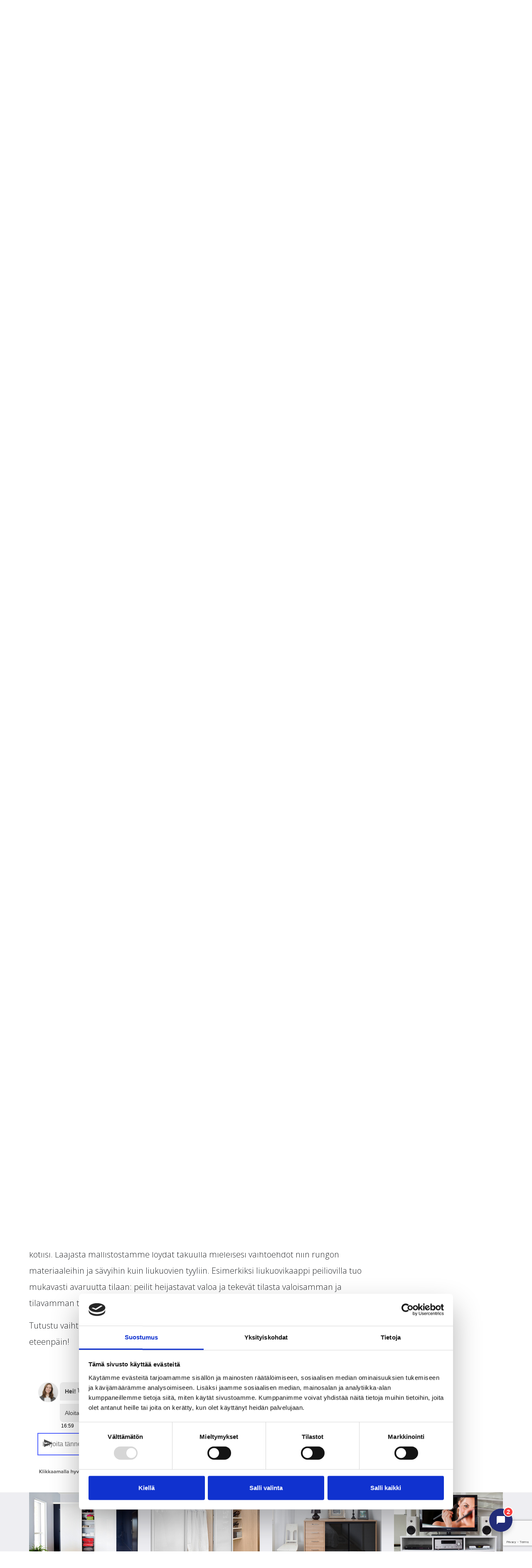

--- FILE ---
content_type: text/html; charset=UTF-8
request_url: https://www.inaria.fi/fi/liukuovikaapit/
body_size: 19434
content:

<!DOCTYPE html>
<html lang="fi">
<head>
<meta charset="UTF-8">
<meta name="viewport" content="width=device-width, initial-scale=1.0">
<link rel="profile" href="https://gmpg.org/xfn/11">
<link rel="pingback" href="https://www.inaria.fi/xmlrpc.php">
<script src="https://kit.fontawesome.com/3fa32d0f23.js" crossorigin="anonymous"></script>
	
	<script src="https://www.google.com/recaptcha/api.js?render=reCAPTCHA_site_key"></script>

<link media="all" href="https://www.inaria.fi/wp-content/cache/autoptimize/css/autoptimize_73caad78ce0722f08a9ab9ebe0065f85.css" rel="stylesheet"><link media="only screen and (max-width: 768px)" href="https://www.inaria.fi/wp-content/cache/autoptimize/css/autoptimize_6fe211f8bb15af76999ce9135805d7af.css" rel="stylesheet"><title>Liukuovikaappi mittatilauksena juuri sinulle ✔️ - Inaria</title>
<link rel="alternate" href="https://www.inaria.fi/fi/liukuovikaapit/" hreflang="fi" />
<link rel="alternate" href="https://www.inaria.fi/se/skjutdorrsgarderober/" hreflang="sv" />
<link rel="alternate" href="https://www.inaria.fi/en/sliding-door-cabinets/" hreflang="en" />

<!-- Google Tag Manager for WordPress by gtm4wp.com -->
<script data-cfasync="false" data-pagespeed-no-defer>
	var gtm4wp_datalayer_name = "dataLayer";
	var dataLayer = dataLayer || [];
</script>
<!-- End Google Tag Manager for WordPress by gtm4wp.com --><meta name="description" content="Laadukkaat liukuovikaapit joka huoneeseen – usean vuoden kokemuksella. Valmistamme kaapit aina toiveidesi ja kotisi mittojen mukaan. Tutustu ja ihastu!">
<meta name="robots" content="index, follow, max-snippet:-1, max-image-preview:large, max-video-preview:-1">
<link rel="canonical" href="https://www.inaria.fi/fi/liukuovikaapit/">
<meta property="og:url" content="https://www.inaria.fi/fi/liukuovikaapit/">
<meta property="og:site_name" content="Inaria">
<meta property="og:locale" content="fi">
<meta property="og:locale:alternate" content="sv_SE">
<meta property="og:locale:alternate" content="en_GB">
<meta property="og:type" content="article">
<meta property="article:author" content="https://www.facebook.com/inaria.fi">
<meta property="article:publisher" content="https://www.facebook.com/inaria.fi">
<meta property="og:title" content="Liukuovikaappi mittatilauksena juuri sinulle ✔️ - Inaria">
<meta property="og:description" content="Laadukkaat liukuovikaapit joka huoneeseen – usean vuoden kokemuksella. Valmistamme kaapit aina toiveidesi ja kotisi mittojen mukaan. Tutustu ja ihastu!">
<meta property="og:image" content="https://www.inaria.fi/wp-content/uploads/2016/09/inaria_liukuovikaappi_eteisessa.jpg">
<meta property="og:image:secure_url" content="https://www.inaria.fi/wp-content/uploads/2016/09/inaria_liukuovikaappi_eteisessa.jpg">
<meta property="og:image:width" content="600">
<meta property="og:image:height" content="800">
<meta property="og:image:alt" content="Kapea liukuovikaappi">
<meta property="fb:pages" content="">
<meta property="fb:admins" content="">
<meta property="fb:app_id" content="">
<meta name="twitter:card" content="summary">
<meta name="twitter:title" content="Liukuovikaappi mittatilauksena juuri sinulle ✔️ - Inaria">
<meta name="twitter:description" content="Laadukkaat liukuovikaapit joka huoneeseen – usean vuoden kokemuksella. Valmistamme kaapit aina toiveidesi ja kotisi mittojen mukaan. Tutustu ja ihastu!">
<meta name="twitter:image" content="https://www.inaria.fi/wp-content/uploads/2016/09/inaria_liukuovikaappi_eteisessa.jpg">
<link rel='dns-prefetch' href='//ajax.googleapis.com' />
<link rel='dns-prefetch' href='//use.typekit.net' />
<link rel="alternate" type="application/rss+xml" title="Inaria &raquo; syöte" href="https://www.inaria.fi/fi/feed/" />
<link rel="alternate" type="application/rss+xml" title="Inaria &raquo; kommenttien syöte" href="https://www.inaria.fi/fi/comments/feed/" />
<link rel="alternate" title="oEmbed (JSON)" type="application/json+oembed" href="https://www.inaria.fi/wp-json/oembed/1.0/embed?url=https%3A%2F%2Fwww.inaria.fi%2Ffi%2Fliukuovikaapit%2F&#038;lang=fi" />
<link rel="alternate" title="oEmbed (XML)" type="text/xml+oembed" href="https://www.inaria.fi/wp-json/oembed/1.0/embed?url=https%3A%2F%2Fwww.inaria.fi%2Ffi%2Fliukuovikaapit%2F&#038;format=xml&#038;lang=fi" />
		
		







<link rel='stylesheet' id='dashicons-css' href='https://www.inaria.fi/wp-includes/css/dashicons.min.css?ver=6.9' type='text/css' media='all' />




<link rel='stylesheet' id='megamenu-css' href='https://www.inaria.fi/wp-content/cache/autoptimize/css/autoptimize_single_d189df9464e9de06ea40a6ae32960b84.css?ver=68e1ff' type='text/css' media='all' />













<link rel='stylesheet' id='typekit-css' href='https://use.typekit.net/rwn3shn.css?ver=6.9' type='text/css' media='all' />
<script type="text/javascript" src="https://ajax.googleapis.com/ajax/libs/jquery/1.12.4/jquery.min.js" id="jquery-js"></script>
<script type="text/javascript" id="rmp_menu_scripts-js-extra">
/* <![CDATA[ */
var rmp_menu = {"ajaxURL":"https://www.inaria.fi/wp-admin/admin-ajax.php","wp_nonce":"fea449bc19","menu":[{"menu_theme":"Default","theme_type":"default","theme_location_menu":"0","submenu_submenu_arrow_width":"40","submenu_submenu_arrow_width_unit":"px","submenu_submenu_arrow_height":"39","submenu_submenu_arrow_height_unit":"px","submenu_arrow_position":"right","submenu_sub_arrow_background_colour":"","submenu_sub_arrow_background_hover_colour":"","submenu_sub_arrow_background_colour_active":"","submenu_sub_arrow_background_hover_colour_active":"","submenu_sub_arrow_border_width":"","submenu_sub_arrow_border_width_unit":"px","submenu_sub_arrow_border_colour":"#1d4354","submenu_sub_arrow_border_hover_colour":"#3f3f3f","submenu_sub_arrow_border_colour_active":"#1d4354","submenu_sub_arrow_border_hover_colour_active":"#3f3f3f","submenu_sub_arrow_shape_colour":"#fff","submenu_sub_arrow_shape_hover_colour":"#fff","submenu_sub_arrow_shape_colour_active":"#fff","submenu_sub_arrow_shape_hover_colour_active":"#fff","use_header_bar":"off","header_bar_items_order":{"logo":"off","title":"on","additional content":"off","menu":"on","search":"off"},"header_bar_title":"Responsive Menu","header_bar_html_content":"","header_bar_logo":"","header_bar_logo_link":"","header_bar_logo_width":"","header_bar_logo_width_unit":"%","header_bar_logo_height":"","header_bar_logo_height_unit":"px","header_bar_height":"80","header_bar_height_unit":"px","header_bar_padding":{"top":"0px","right":"5%","bottom":"0px","left":"5%"},"header_bar_font":"","header_bar_font_size":"14","header_bar_font_size_unit":"px","header_bar_text_color":"#ffffff","header_bar_background_color":"#1d4354","header_bar_breakpoint":"8000","header_bar_position_type":"fixed","header_bar_adjust_page":"on","header_bar_scroll_enable":"off","header_bar_scroll_background_color":"#36bdf6","mobile_breakpoint":"600","tablet_breakpoint":"8000","transition_speed":"0.5","sub_menu_speed":"0.2","show_menu_on_page_load":"off","menu_disable_scrolling":"off","menu_overlay":"off","menu_overlay_colour":"rgba(0,0,0,0.7)","desktop_menu_width":"","desktop_menu_width_unit":"%","desktop_menu_positioning":"absolute","desktop_menu_side":"left","desktop_menu_to_hide":"","use_current_theme_location":"off","mega_menu":{"225":"off","227":"off","229":"off","228":"off","226":"off"},"desktop_submenu_open_animation":"none","desktop_submenu_open_animation_speed":"100ms","desktop_submenu_open_on_click":"off","desktop_menu_hide_and_show":"off","menu_name":"Default Menu","menu_to_use":"mobiili","different_menu_for_mobile":"off","menu_to_use_in_mobile":"main-menu","use_mobile_menu":"on","use_tablet_menu":"on","use_desktop_menu":"off","menu_display_on":"all-pages","menu_to_hide":"#rmp_menu_trigger-6312","submenu_descriptions_on":"off","custom_walker":"","menu_background_colour":"#212121","menu_depth":"3","smooth_scroll_on":"off","smooth_scroll_speed":"500","menu_font_icons":{"id":["225"],"icon":[""]},"menu_links_height":"40","menu_links_height_unit":"px","menu_links_line_height":"40","menu_links_line_height_unit":"px","menu_depth_0":"5","menu_depth_0_unit":"%","menu_font_size":"16","menu_font_size_unit":"px","menu_font":"","menu_font_weight":"normal","menu_text_alignment":"center","menu_text_letter_spacing":"","menu_word_wrap":"off","menu_link_colour":"#fff","menu_link_hover_colour":"#fff","menu_current_link_colour":"#fff","menu_current_link_hover_colour":"#fff","menu_item_background_colour":"#212121","menu_item_background_hover_colour":"#3f3f3f","menu_current_item_background_colour":"#212121","menu_current_item_background_hover_colour":"#3f3f3f","menu_border_width":"1","menu_border_width_unit":"px","menu_item_border_colour":"#212121","menu_item_border_colour_hover":"#212121","menu_current_item_border_colour":"#212121","menu_current_item_border_hover_colour":"#3f3f3f","submenu_links_height":"40","submenu_links_height_unit":"px","submenu_links_line_height":"40","submenu_links_line_height_unit":"px","menu_depth_side":"left","menu_depth_1":"10","menu_depth_1_unit":"%","menu_depth_2":"15","menu_depth_2_unit":"%","menu_depth_3":"20","menu_depth_3_unit":"%","menu_depth_4":"25","menu_depth_4_unit":"%","submenu_item_background_colour":"#212121","submenu_item_background_hover_colour":"#3f3f3f","submenu_current_item_background_colour":"#212121","submenu_current_item_background_hover_colour":"#3f3f3f","submenu_border_width":"1","submenu_border_width_unit":"px","submenu_item_border_colour":"#212121","submenu_item_border_colour_hover":"#212121","submenu_current_item_border_colour":"#212121","submenu_current_item_border_hover_colour":"#3f3f3f","submenu_font_size":"16","submenu_font_size_unit":"px","submenu_font":"","submenu_font_weight":"normal","submenu_text_letter_spacing":"","submenu_text_alignment":"center","submenu_link_colour":"#fff","submenu_link_hover_colour":"#fff","submenu_current_link_colour":"#fff","submenu_current_link_hover_colour":"#fff","inactive_arrow_shape":"\u25bc","active_arrow_shape":"\u25b2","inactive_arrow_font_icon":"","active_arrow_font_icon":"","inactive_arrow_image":"","active_arrow_image":"","submenu_arrow_width":"40","submenu_arrow_width_unit":"px","submenu_arrow_height":"40","submenu_arrow_height_unit":"px","arrow_position":"right","menu_sub_arrow_shape_colour":"#fff","menu_sub_arrow_shape_hover_colour":"#fff","menu_sub_arrow_shape_colour_active":"#fff","menu_sub_arrow_shape_hover_colour_active":"#fff","menu_sub_arrow_border_width":"1","menu_sub_arrow_border_width_unit":"px","menu_sub_arrow_border_colour":"#212121","menu_sub_arrow_border_hover_colour":"#fff","menu_sub_arrow_border_colour_active":"#212121","menu_sub_arrow_border_hover_colour_active":"#fff","menu_sub_arrow_background_colour":"#212121","menu_sub_arrow_background_hover_colour":"#3f3f3f","menu_sub_arrow_background_colour_active":"#212121","menu_sub_arrow_background_hover_colour_active":"#3f3f3f","fade_submenus":"off","fade_submenus_side":"left","fade_submenus_delay":"100","fade_submenus_speed":"500","use_slide_effect":"off","slide_effect_back_to_text":"Back","accordion_animation":"off","auto_expand_all_submenus":"off","auto_expand_current_submenus":"on","menu_item_click_to_trigger_submenu":"off","button_width":"55","button_width_unit":"px","button_height":"55","button_height_unit":"px","button_background_colour":"#000","button_background_colour_hover":"#000","button_background_colour_active":"#000","toggle_button_border_radius":"5","button_transparent_background":"on","button_left_or_right":"right","button_position_type":"absolute","button_distance_from_side":"5","button_distance_from_side_unit":"%","button_top":"15","button_top_unit":"px","button_push_with_animation":"off","button_click_animation":"boring","button_line_margin":"5","button_line_margin_unit":"px","button_line_width":"25","button_line_width_unit":"px","button_line_height":"3","button_line_height_unit":"px","button_line_colour":"#fff","button_line_colour_hover":"#fff","button_line_colour_active":"#fff","button_font_icon":"","button_font_icon_when_clicked":"","button_image":"http://www.inaria.fi/wp-content/uploads/2016/10/valikko.png","button_image_when_clicked":"http://www.inaria.fi/wp-content/uploads/2016/10/valikko.png","button_title":"","button_title_open":"","button_title_position":"left","menu_container_columns":"","button_font":"","button_font_size":"14","button_font_size_unit":"px","button_title_line_height":"13","button_title_line_height_unit":"px","button_text_colour":"#fff","button_trigger_type_click":"on","button_trigger_type_hover":"off","button_click_trigger":"#responsive-menu-button","items_order":{"title":"","menu":"on","search":"","additional content":""},"menu_title":"","menu_title_link":"","menu_title_link_location":"_self","menu_title_image":"","menu_title_font_icon":"","menu_title_section_padding":{"top":"10%","right":"5%","bottom":"0%","left":"5%"},"menu_title_background_colour":"#212121","menu_title_background_hover_colour":"#212121","menu_title_font_size":"13","menu_title_font_size_unit":"px","menu_title_alignment":"left","menu_title_font_weight":"400","menu_title_font_family":"","menu_title_colour":"#fff","menu_title_hover_colour":"#fff","menu_title_image_width":"","menu_title_image_width_unit":"%","menu_title_image_height":"","menu_title_image_height_unit":"px","menu_additional_content":"","menu_additional_section_padding":{"top":"0px","right":"5%","bottom":"0px","left":"5%"},"menu_additional_content_font_size":"16","menu_additional_content_font_size_unit":"px","menu_additional_content_alignment":"center","menu_additional_content_colour":"#fff","menu_search_box_text":"Search","menu_search_box_code":"","menu_search_section_padding":{"top":"0px","right":"5%","bottom":"0px","left":"5%"},"menu_search_box_height":"45","menu_search_box_height_unit":"px","menu_search_box_border_radius":"30","menu_search_box_text_colour":"#333","menu_search_box_background_colour":"#fff","menu_search_box_placeholder_colour":"#C7C7CD","menu_search_box_border_colour":"#dadada","menu_section_padding":{"top":"0px","right":"0px","bottom":"0px","left":"0px"},"menu_width":"100","menu_width_unit":"%","menu_maximum_width":"","menu_maximum_width_unit":"px","menu_minimum_width":"","menu_minimum_width_unit":"px","menu_auto_height":"off","menu_container_padding":{"top":"0px","right":"0px","bottom":"0px","left":"0px"},"menu_container_background_colour":"#212121","menu_background_image":"","animation_type":"slide","menu_appear_from":"top","animation_speed":"0.5","page_wrapper":"","menu_close_on_body_click":"on","menu_close_on_scroll":"off","menu_close_on_link_click":"off","enable_touch_gestures":"off","hamburger_position_selector":"","menu_id":6312,"active_toggle_contents":"\u25b2","inactive_toggle_contents":"\u25bc"}]};
//# sourceURL=rmp_menu_scripts-js-extra
/* ]]> */
</script>




<script type="text/javascript" id="wc-add-to-cart-js-extra">
/* <![CDATA[ */
var wc_add_to_cart_params = {"ajax_url":"/wp-admin/admin-ajax.php","wc_ajax_url":"/?wc-ajax=%%endpoint%%","i18n_view_cart":"N\u00e4yt\u00e4 ostoskori","cart_url":"https://www.inaria.fi/fi/ostoskori/","is_cart":"","cart_redirect_after_add":"no"};
//# sourceURL=wc-add-to-cart-js-extra
/* ]]> */
</script>


<script type="text/javascript" id="woocommerce-js-extra">
/* <![CDATA[ */
var woocommerce_params = {"ajax_url":"/wp-admin/admin-ajax.php","wc_ajax_url":"/?wc-ajax=%%endpoint%%","i18n_password_show":"N\u00e4yt\u00e4 salasana","i18n_password_hide":"Piilota salasana"};
//# sourceURL=woocommerce-js-extra
/* ]]> */
</script>

<script type="text/javascript" id="woo-conditional-shipping-js-js-extra">
/* <![CDATA[ */
var conditional_shipping_settings = {"trigger_fields":[]};
//# sourceURL=woo-conditional-shipping-js-js-extra
/* ]]> */
</script>

<link rel="https://api.w.org/" href="https://www.inaria.fi/wp-json/" /><link rel="alternate" title="JSON" type="application/json" href="https://www.inaria.fi/wp-json/wp/v2/pages/7" /><link rel="EditURI" type="application/rsd+xml" title="RSD" href="https://www.inaria.fi/xmlrpc.php?rsd" />
<meta name="generator" content="WordPress 6.9" />
<meta name="generator" content="WooCommerce 10.4.3" />
<link rel='shortlink' href='https://www.inaria.fi/?p=7' />
<!-- Leadoo Chatbot -->
<script type="text/javascript" async src="https://bot.leadoo.com/bot/dynamic/chat.js?company=1eaf8b8f"></script>
<!-- Leadoo Inpagebot -->
<script type="text/javascript" async src="https://bot.leadoo.com/bot/auto.js"></script>
<!-- Leadoo Callbackbot -->
<script>function _cbl(){var s=document.createElement("script");s.type="text/javascript";s.async=true;s.src="https://app.interactiveads.ai/js/Callback.js?code=1eaf8b8f";var x=document.getElementsByTagName("script")[0];x.parentNode.insertBefore(s,x);}if (window.attachEvent){window.attachEvent("onload",_cbl);}else{window.addEventListener("load",_cbl,false);}</script>
<!-- Leadoo Smart Profiles -->
<script type="text/javascript">
(function(l,a,d,y,b,u,g){u=a.createElement(d);u.async=1;u.src=y;g=a.getElementsByTagName(d)[0];
g.parentNode.insertBefore(u,g);(l[b]=l[b]||[]).unshift(function(_){_.pageVisit();});})(window,
document,"script","https://bot.leadoo.com/i/al/lanlt.js?code=1eaf8b8f","ldanalytics");
</script>
<!-- Hotjar Tracking Code for https://www.inaria.fi -->
<script>
    (function(h,o,t,j,a,r){
        h.hj=h.hj||function(){(h.hj.q=h.hj.q||[]).push(arguments)};
        h._hjSettings={hjid:1486754,hjsv:6};
        a=o.getElementsByTagName('head')[0];
        r=o.createElement('script');r.async=1;
        r.src=t+h._hjSettings.hjid+j+h._hjSettings.hjsv;
        a.appendChild(r);
    })(window,document,'https://static.hotjar.com/c/hotjar-','.js?sv=');
</script>
<!-- Google Search Console -->
<meta name="google-site-verification" content="UczaTobTEaMCe8bggSwKKHeZ0412Zp-zA4OuXNN8Igc" />
<!-- End Google Search Console -->
<meta name="google-site-verification" content="P1FxvTZx3GiWGYH4Xr_HMS7fvPEZCxmtYtRc92qdEpw" />

<!-- giosg tag -->
<script>
(function(w, t, f) {
  var s='script',o='_giosg',h='https://service.giosg.com',e,n;e=t.createElement(s);e.async=1;e.src=h+'/live2/'+f;
  w[o]=w[o]||function(){(w[o]._e=w[o]._e||[]).push(arguments)};w[o]._c=f;w[o]._h=h;n=t.getElementsByTagName(s)[0];n.parentNode.insertBefore(e,n);
})(window,document,"c78ea380-cbc4-11e4-be1b-00163e0c01f2");
</script>
<!-- giosg tag -->		<script type="text/javascript">
				(function(c,l,a,r,i,t,y){
					c[a]=c[a]||function(){(c[a].q=c[a].q||[]).push(arguments)};t=l.createElement(r);t.async=1;
					t.src="https://www.clarity.ms/tag/"+i+"?ref=wordpress";y=l.getElementsByTagName(r)[0];y.parentNode.insertBefore(t,y);
				})(window, document, "clarity", "script", "lin1bgdkk0");
		</script>
		
<!-- Google Tag Manager for WordPress by gtm4wp.com -->
<!-- GTM Container placement set to automatic -->
<script data-cfasync="false" data-pagespeed-no-defer>
	var dataLayer_content = {"pagePostType":"page","pagePostType2":"single-page","pagePostAuthor":"yllapito@tammidigital.fi"};
	dataLayer.push( dataLayer_content );
</script>
<script data-cfasync="false" data-pagespeed-no-defer>
(function(w,d,s,l,i){w[l]=w[l]||[];w[l].push({'gtm.start':
new Date().getTime(),event:'gtm.js'});var f=d.getElementsByTagName(s)[0],
j=d.createElement(s),dl=l!='dataLayer'?'&l='+l:'';j.async=true;j.src=
'//www.googletagmanager.com/gtm.js?id='+i+dl;f.parentNode.insertBefore(j,f);
})(window,document,'script','dataLayer','GTM-PR5X2JQ4');
</script>
<!-- End Google Tag Manager for WordPress by gtm4wp.com -->            
        		<script>
			document.documentElement.className = document.documentElement.className.replace('no-js', 'js');
		</script>
				
			<noscript><style>.woocommerce-product-gallery{ opacity: 1 !important; }</style></noscript>
	<meta name="generator" content="Elementor 3.34.1; features: e_font_icon_svg, additional_custom_breakpoints; settings: css_print_method-external, google_font-enabled, font_display-swap">

<!-- Meta Pixel Code -->
<script type='text/javascript'>
!function(f,b,e,v,n,t,s){if(f.fbq)return;n=f.fbq=function(){n.callMethod?
n.callMethod.apply(n,arguments):n.queue.push(arguments)};if(!f._fbq)f._fbq=n;
n.push=n;n.loaded=!0;n.version='2.0';n.queue=[];t=b.createElement(e);t.async=!0;
t.src=v;s=b.getElementsByTagName(e)[0];s.parentNode.insertBefore(t,s)}(window,
document,'script','https://connect.facebook.net/en_US/fbevents.js');
</script>
<!-- End Meta Pixel Code -->
<script type='text/javascript'>var url = window.location.origin + '?ob=open-bridge';
            fbq('set', 'openbridge', '786328588618451', url);
fbq('init', '786328588618451', {}, {
    "agent": "wordpress-6.9-4.1.5"
})</script><script type='text/javascript'>
    fbq('track', 'PageView', []);
  </script>			
			<!-- Groweo SmartChat -->
<script src="https://engine.groweo.com/bot/script4.js"></script>
<iframe style="display: none" 
    class="gw-ifstyle-627b938907712f965148dea7" 
    src="https://engine.groweo.com/bot/index.html?url=https://engine.groweo.com/api/6275259709de509c8315a595/627b938907712f965148dea7&isPreview=false&publishUrl=https://engine.groweo.com/api/session/response&workspaceId=6275259709de509c8315a595&moduleId=627b938907712f965148dea7&inPage=false">
</iframe>
<!-- EO: Groweo SmartChat -->

<!--Groweo Pop Up Form-->
<script src="https://engine.groweo.com/smartBlock/script.js"></script>
<iframe id="63739cde51f614831a6b0085-6275259709de509c8315a595-popup" 
    src="https://engine.groweo.com/smartBlock/?url=https://engine.groweo.com/api/6275259709de509c8315a595/63739cde51f614831a6b0085&publishUrl=https://engine.groweo.com/api/session/response&workspaceId=6275259709de509c8315a595&moduleId=63739cde51f614831a6b0085&inPage=false&isPreview=false&language=fi" 
    height=0 width="100%" frameborder="0" scrolling="auto">
</iframe>
<!--EO: Groweo Pop Up Form-->
<script src="https://engine.groweo.com/smartBlock/script.js"></script>
<div id="groweo-form-wrapper" class="closed">
<div id="groweo-form-wrapper-inner">
	<div id="close-groweo-form">×</div>
<iframe id="63739cde51f614831a6b0085-6275259709de509c8315a595-inpage" src="https://engine.groweo.com/smartBlock/?url=https://engine.groweo.com/api/6275259709de509c8315a595/63739cde51f614831a6b0085&amp;publishUrl=https://engine.groweo.com/api/session/response&amp;workspaceId=6275259709de509c8315a595&amp;moduleId=63739cde51f614831a6b0085&amp;inPage=true&amp;isPreview=false&amp;language=fi" width="100%" height="100%" frameborder="0" scrolling="auto">
</iframe>
</div>
</div><meta name="generator" content="Powered by Slider Revolution 6.7.40 - responsive, Mobile-Friendly Slider Plugin for WordPress with comfortable drag and drop interface." />

		
		

<meta name="google-site-verification" content="8JBq7mqsjo6zaAMdqAHM6Ud9xAlzigOKNK7u_EL0pJ8" />


	
</head>

<body id="top" class="wp-singular page-template page-template-page-tuotekategoria page-template-page-tuotekategoria-php page page-id-7 page-parent wp-theme-inaria theme-inaria woocommerce-no-js mega-menu-primary mega-menu-menu-1 mega-menu-menu-2 elementor-default elementor-kit-8861">

    <div id="page-content">

        <header>

            			
<!--             <div class="container-fluid visible-xs visible-sm" id="mobiili-head">
                <div class="row">
                    <div class="col-xs-12">
                        <a class="" href="https://www.inaria.fi/fi/etusivu">
                            <img id="site-logo-2" class="img-responsive lazyload" alt="Inaria - millilleen" data-src="https://www.inaria.fi/wp-content/uploads/2016/09/Inaria-logo-fi.jpg" src="[data-uri]" style="--smush-placeholder-width: 263px; --smush-placeholder-aspect-ratio: 263/106;" />
                        </a>
                    </div>
                </div>
            </div> -->

			
			
			 <div class="container-fluid">
            <div class="row main-header">
				
			
                    <div class="col-lg-1 col-md-1 col-sm-1 col-xs-3">
						<nav id="site-navigation" class="main-navigation">
							<div id="mega-menu-wrap-primary" class="mega-menu-wrap"><div class="mega-menu-toggle"><div class="mega-toggle-blocks-left"></div><div class="mega-toggle-blocks-center"><div class='mega-toggle-block mega-menu-toggle-block mega-toggle-block-1' id='mega-toggle-block-1' tabindex='0'><span class='mega-toggle-label' role='button' aria-expanded='false'><span class='mega-toggle-label-closed'></span><span class='mega-toggle-label-open'></span></span></div></div><div class="mega-toggle-blocks-right"></div></div><ul id="mega-menu-primary" class="mega-menu max-mega-menu mega-menu-horizontal mega-no-js" data-event="hover_intent" data-effect="fade_up" data-effect-speed="200" data-effect-mobile="disabled" data-effect-speed-mobile="0" data-mobile-force-width="body" data-second-click="go" data-document-click="collapse" data-vertical-behaviour="standard" data-breakpoint="3000" data-unbind="true" data-mobile-state="collapse_all" data-mobile-direction="vertical" data-hover-intent-timeout="300" data-hover-intent-interval="100" data-overlay-desktop="false" data-overlay-mobile="false"><li class="mega-design-columns mega-menu-item mega-menu-item-type-custom mega-menu-item-object-custom mega-current-menu-ancestor mega-current-menu-parent mega-menu-item-has-children mega-align-bottom-left mega-menu-flyout mega-menu-item-5978 design-columns" id="mega-menu-item-5978"><a class="mega-menu-link" aria-expanded="false" tabindex="0">Sarake 1<span class="mega-indicator" aria-hidden="true"></span></a>
<ul class="mega-sub-menu">
<li class="mega-menu-item mega-menu-item-type-post_type mega-menu-item-object-page mega-current-menu-item mega-page_item mega-page-item-7 mega-current_page_item mega-menu-item-6002" id="mega-menu-item-6002"><a class="mega-menu-link" href="https://www.inaria.fi/fi/liukuovikaapit/" aria-current="page">LIUKUOVIKAAPIT</a></li><li class="mega-menu-item mega-menu-item-type-post_type mega-menu-item-object-page mega-menu-item-has-children mega-menu-item-5989" id="mega-menu-item-5989"><a class="mega-menu-link" href="https://www.inaria.fi/fi/liukuovet/" aria-expanded="false">Liukuovet<span class="mega-indicator" aria-hidden="true"></span></a>
	<ul class="mega-sub-menu">
<li class="mega-menu-item mega-menu-item-type-post_type mega-menu-item-object-page mega-menu-item-7369" id="mega-menu-item-7369"><a class="mega-menu-link" href="https://www.inaria.fi/fi/liukuovet/liukuovigalleria/">Liukuovigalleria</a></li>	</ul>
</li><li class="mega-menu-item mega-menu-item-type-post_type mega-menu-item-object-page mega-menu-item-6429" id="mega-menu-item-6429"><a class="mega-menu-link" href="https://www.inaria.fi/fi/lasiseinat/">Lasiseinät</a></li><li class="mega-menu-item mega-menu-item-type-post_type mega-menu-item-object-page mega-menu-item-6003" id="mega-menu-item-6003"><a class="mega-menu-link" href="https://www.inaria.fi/fi/liukuovikaapit/materiaalit/">Materiaalit</a></li><li class="mega-menu-item mega-menu-item-type-post_type mega-menu-item-object-page mega-menu-item-6004" id="mega-menu-item-6004"><a class="mega-menu-link" href="https://www.inaria.fi/fi/liukuovikaapit/mittatilaus/">Mittatilaus</a></li><li class="mega-menu-item mega-menu-item-type-post_type mega-menu-item-object-page mega-menu-item-6085" id="mega-menu-item-6085"><a class="mega-menu-link" href="https://www.inaria.fi/fi/liukuovikaapit/asennusohjeet/">Asennusohjeet</a></li></ul>
</li><li class="mega-design-columns mega-menu-item mega-menu-item-type-custom mega-menu-item-object-custom mega-menu-item-has-children mega-align-bottom-left mega-menu-flyout mega-menu-item-5979 design-columns" id="mega-menu-item-5979"><a class="mega-menu-link" aria-expanded="false" tabindex="0">Sarake 2<span class="mega-indicator" aria-hidden="true"></span></a>
<ul class="mega-sub-menu">
<li class="mega-menu-item mega-menu-item-type-custom mega-menu-item-object-custom mega-menu-item-6289" id="mega-menu-item-6289"><a class="mega-menu-link" href="http://suunnittele.inaria.fi/liukuovikaapistot/">3D-SUUNNITTELU</a></li><li class="mega-rivivali mega-menu-item mega-menu-item-type-post_type mega-menu-item-object-page mega-menu-item-6008 rivivali" id="mega-menu-item-6008"><a class="mega-menu-link" href="https://www.inaria.fi/fi/rahoitus/">Inaria Rahoitus</a></li><li class="mega-menu-item mega-menu-item-type-post_type mega-menu-item-object-page mega-menu-item-8079" id="mega-menu-item-8079"><a class="mega-menu-link" href="https://www.inaria.fi/fi/inaria-ideakuvasto-2024/">Inaria Ideakuvasto 2025</a></li></ul>
</li><li class="mega-design-columns mega-menu-item mega-menu-item-type-custom mega-menu-item-object-custom mega-menu-item-has-children mega-align-bottom-left mega-menu-flyout mega-menu-item-5980 design-columns" id="mega-menu-item-5980"><a class="mega-menu-link" aria-expanded="false" tabindex="0">Sarake 3<span class="mega-indicator" aria-hidden="true"></span></a>
<ul class="mega-sub-menu">
<li class="mega-menu-item mega-menu-item-type-post_type mega-menu-item-object-page mega-menu-item-5985" id="mega-menu-item-5985"><a class="mega-menu-link" href="https://www.inaria.fi/fi/inaria-studiot/">INARIA STUDIOT</a></li><li class="mega-menu-item mega-menu-item-type-post_type mega-menu-item-object-page mega-menu-item-5990" id="mega-menu-item-5990"><a class="mega-menu-link" href="https://www.inaria.fi/fi/inaria-studiot/ahti-mantymaa/">Espoo ja Kirkkonummi, Ahti Mäntymaa</a></li><li class="mega-menu-item mega-menu-item-type-post_type mega-menu-item-object-page mega-menu-item-5991" id="mega-menu-item-5991"><a class="mega-menu-link" href="https://www.inaria.fi/fi/inaria-studiot/espoo-finnoo/">Espoo, Finnoo</a></li><li class="mega-menu-item mega-menu-item-type-post_type mega-menu-item-object-page mega-menu-item-6000" id="mega-menu-item-6000"><a class="mega-menu-link" href="https://www.inaria.fi/fi/inaria-studiot/helsinki-arabia/">Helsinki, Arabia</a></li><li class="mega-menu-item mega-menu-item-type-post_type mega-menu-item-object-page mega-menu-item-5992" id="mega-menu-item-5992"><a class="mega-menu-link" href="https://www.inaria.fi/fi/inaria-studiot/helsinki-munkkiniemi/">Helsinki, Munkkiniemi</a></li><li class="mega-menu-item mega-menu-item-type-post_type mega-menu-item-object-page mega-menu-item-5999" id="mega-menu-item-5999"><a class="mega-menu-link" href="https://www.inaria.fi/fi/inaria-studiot/ita-helsinki/">Itä-Helsinki, Vuosaari</a></li><li class="mega-menu-item mega-menu-item-type-post_type mega-menu-item-object-page mega-menu-item-8641" id="mega-menu-item-8641"><a class="mega-menu-link" href="https://www.inaria.fi/fi/inaria-studiot/joensuu/">Joensuu</a></li><li class="mega-menu-item mega-menu-item-type-post_type mega-menu-item-object-page mega-menu-item-9231" id="mega-menu-item-9231"><a class="mega-menu-link" href="https://www.inaria.fi/fi/inaria-studiot/kerava/">Kerava</a></li><li class="mega-menu-item mega-menu-item-type-post_type mega-menu-item-object-page mega-menu-item-8716" id="mega-menu-item-8716"><a class="mega-menu-link" href="https://www.inaria.fi/fi/inaria-studiot/kuopio/">Kuopio</a></li><li class="mega-menu-item mega-menu-item-type-post_type mega-menu-item-object-page mega-menu-item-5993" id="mega-menu-item-5993"><a class="mega-menu-link" href="https://www.inaria.fi/fi/inaria-studiot/lahti/">Lahti</a></li><li class="mega-menu-item mega-menu-item-type-post_type mega-menu-item-object-page mega-menu-item-5994" id="mega-menu-item-5994"><a class="mega-menu-link" href="https://www.inaria.fi/fi/inaria-studiot/oulu/">Oulu</a></li><li class="mega-menu-item mega-menu-item-type-post_type mega-menu-item-object-page mega-menu-item-5997" id="mega-menu-item-5997"><a class="mega-menu-link" href="https://www.inaria.fi/fi/inaria-studiot/tampere/">Tampere</a></li><li class="mega-menu-item mega-menu-item-type-post_type mega-menu-item-object-page mega-menu-item-8013" id="mega-menu-item-8013"><a class="mega-menu-link" href="https://www.inaria.fi/fi/inaria-studiot/turku/">Turku</a></li><li class="mega-menu-item mega-menu-item-type-post_type mega-menu-item-object-page mega-menu-item-8146" id="mega-menu-item-8146"><a class="mega-menu-link" href="https://www.inaria.fi/fi/inaria-studiot/vantaa/">Vantaa</a></li></ul>
</li><li class="mega-design-columns mega-menu-item mega-menu-item-type-custom mega-menu-item-object-custom mega-menu-item-has-children mega-align-bottom-left mega-menu-flyout mega-menu-item-5981 design-columns" id="mega-menu-item-5981"><a class="mega-menu-link" aria-expanded="false" tabindex="0">Sarake 4<span class="mega-indicator" aria-hidden="true"></span></a>
<ul class="mega-sub-menu">
<li class="mega-menu-item mega-menu-item-type-post_type mega-menu-item-object-page mega-menu-item-5986" id="mega-menu-item-5986"><a class="mega-menu-link" href="https://www.inaria.fi/fi/yritys/">FINNMIRROR OY</a></li><li class="mega-menu-item mega-menu-item-type-post_type mega-menu-item-object-page mega-menu-item-6691" id="mega-menu-item-6691"><a class="mega-menu-link" href="https://www.inaria.fi/fi/yhteystiedot/">Yhteystiedot</a></li><li class="mega-menu-item mega-menu-item-type-post_type mega-menu-item-object-page mega-menu-item-6017" id="mega-menu-item-6017"><a class="mega-menu-link" href="https://www.inaria.fi/fi/ajankohtaista/">Ajankohtaista</a></li><li class="mega-menu-item mega-menu-item-type-post_type mega-menu-item-object-page mega-menu-item-6001" id="mega-menu-item-6001"><a class="mega-menu-link" href="https://www.inaria.fi/fi/ymparistoystavallinen-valinta/">Ympäristö</a></li><li class="mega-menu-item mega-menu-item-type-post_type mega-menu-item-object-page mega-menu-item-8896" id="mega-menu-item-8896"><a class="mega-menu-link" href="https://www.inaria.fi/fi/inaria-shorts-videogalleria/">Inaria shorts -videogalleria</a></li></ul>
</li></ul></div>						</nav><!-- #site-navigation -->						
					 </div>
              


                <div class="col-xs-9 col-sm-4 col-md-3 col-lg-3">
                    <div class="logo-wrap">
                        <a class="" href="https://www.inaria.fi/fi/etusivu">
                            <img id="site-logo" class="img-responsive lazyload" alt="Inaria - millilleen" data-src="https://www.inaria.fi/wp-content/uploads/2016/09/Inaria-logo-fi.jpg" src="[data-uri]" style="--smush-placeholder-width: 263px; --smush-placeholder-aspect-ratio: 263/106;" />
                        </a>
                    </div>
                </div>

				 
				
								
                <div class="col-lg-8 col-md-8 col-sm-6 hidden-xs">	  
                    <div class="header-title hidden-sm hidden-md">
                   
						
                        <div class="menu-uusi-paavalikko-fi-container"><ul id="newprimary" class="menu"><li id="menu-item-8509" class="menu-item menu-item-type-post_type menu-item-object-page current-menu-item page_item page-item-7 current_page_item menu-item-8509"><a href="https://www.inaria.fi/fi/liukuovikaapit/" aria-current="page">Liukuovikaapit</a></li>
<li id="menu-item-8510" class="menu-item menu-item-type-custom menu-item-object-custom menu-item-8510"><a href="http://suunnittele.inaria.fi/liukuovikaapistot/">3D-suunnittelu</a></li>
<li id="menu-item-8511" class="menu-item menu-item-type-post_type menu-item-object-page menu-item-8511"><a href="https://www.inaria.fi/fi/inaria-studiot/">Inaria Studiot</a></li>
<li id="menu-item-8512" class="menu-item menu-item-type-post_type menu-item-object-page menu-item-8512"><a href="https://www.inaria.fi/fi/yritys/">Finnmirror</a></li>
</ul></div>                        <p></p>                        
                     
                    </div>                   
                </div>

				<div class="hidden-lg col-md-1 col-sm-2 col-xs-3">
					
                    <div class="header-icons">
                        <!--                         <a href=""> -->
                          <img class="flag-logo center-block lazyload" data-src="https://www.inaria.fi/wp-content/uploads/2024/01/tarjous-red.png" alt="" src="[data-uri]" style="--smush-placeholder-width: 486px; --smush-placeholder-aspect-ratio: 486/480;" />
<!--                         </a> -->
                                            </div>
                </div>
				
                <div class="col-lg-2 col-md-2 col-sm-4 hidden-xs">
					
                    <div class="header-icons">
                        <!--                         <a href=""> -->
                          <img class="flag-logo center-block hidden-sm hidden-md lazyload" data-src="https://www.inaria.fi/wp-content/uploads/2024/01/tarjous-red.png" alt="" src="[data-uri]" style="--smush-placeholder-width: 486px; --smush-placeholder-aspect-ratio: 486/480;" />
<!--                         </a> -->
                                            </div>
                </div>
				
            </div>
        </div>
			
			
			
			
			
			
			
			
			
			
			
			
			
<!--             <div class="container visible-lg visible-md">
                <div class="row">
                    <nav class="navbar navbar-default">

                            <div class="col-xs-4 col-md-3 visible-lg visible-md navbar-header headerin-saato-padding-oikea">

                                <div class="hidden-xs hidden-sm hidden-md hidden-lg">
                                    <button type="button" class="navbar-toggle collapsed" data-toggle="collapse" data-target="#bs-navbar-collapse" aria-expanded="false">
                                        <span class="sr-only">Toggle navigation</span>
                                        <span class="icon-bar"></span>
                                        <span class="icon-bar"></span>
                                        <span class="icon-bar"></span>
                                    </button>
                                </div>

                                <a class="" href="https://www.inaria.fi/fi/etusivu">
                                    <div id="site-logo" style="background-image:inherit" data-bg-image="url(&#039;https://www.inaria.fi/wp-content/uploads/2024/01/tarjous-red.png&#039;)" class="lazyload"></div>
                                </a> -->
                                <!--<a class="" href="">
                                    <img id="site-logo" class="img-responsive" alt="Inaria - millilleen" src="" />
                                </a>-->
<!--                             </div>

                            <div class="col-md-9 visible-lg visible-md">
                                <div class="lang-list"> -->
                                    <!--<ul><li><a>FI</a></li><li><a>SE</a></li><li><a>EN</a></li></ul>-->
<!--                                                                         <ul>	<li class="lang-item lang-item-5 lang-item-fi current-lang lang-item-first"><a lang="fi" hreflang="fi" href="https://www.inaria.fi/fi/liukuovikaapit/" aria-current="true">fi</a></li>
	<li class="lang-item lang-item-8 lang-item-se"><a lang="sv-SE" hreflang="sv-SE" href="https://www.inaria.fi/se/skjutdorrsgarderober/">se</a></li>
	<li class="lang-item lang-item-12 lang-item-en"><a lang="en-GB" hreflang="en-GB" href="https://www.inaria.fi/en/sliding-door-cabinets/">en</a></li>
</ul>
                                </div>

                                <div class="clearfix"></div>

                                <div class="collapse navbar-collapse" id="bs-navbar-collapse">
                                    <div id="mega-menu-wrap-primary" class="mega-menu-wrap"><div class="mega-menu-toggle"><div class="mega-toggle-blocks-left"></div><div class="mega-toggle-blocks-center"><div class='mega-toggle-block mega-menu-toggle-block mega-toggle-block-1' id='mega-toggle-block-1' tabindex='0'><span class='mega-toggle-label' role='button' aria-expanded='false'><span class='mega-toggle-label-closed'></span><span class='mega-toggle-label-open'></span></span></div></div><div class="mega-toggle-blocks-right"></div></div><ul id="mega-menu-primary" class="mega-menu max-mega-menu mega-menu-horizontal mega-no-js" data-event="hover_intent" data-effect="fade_up" data-effect-speed="200" data-effect-mobile="disabled" data-effect-speed-mobile="0" data-mobile-force-width="body" data-second-click="go" data-document-click="collapse" data-vertical-behaviour="standard" data-breakpoint="3000" data-unbind="true" data-mobile-state="collapse_all" data-mobile-direction="vertical" data-hover-intent-timeout="300" data-hover-intent-interval="100" data-overlay-desktop="false" data-overlay-mobile="false"><li class="mega-design-columns mega-menu-item mega-menu-item-type-custom mega-menu-item-object-custom mega-current-menu-ancestor mega-current-menu-parent mega-menu-item-has-children mega-align-bottom-left mega-menu-flyout mega-menu-item-5978 design-columns" id="mega-menu-item-5978"><a class="mega-menu-link" aria-expanded="false" tabindex="0">Sarake 1<span class="mega-indicator" aria-hidden="true"></span></a>
<ul class="mega-sub-menu">
<li class="mega-menu-item mega-menu-item-type-post_type mega-menu-item-object-page mega-current-menu-item mega-page_item mega-page-item-7 mega-current_page_item mega-menu-item-6002" id="mega-menu-item-6002"><a class="mega-menu-link" href="https://www.inaria.fi/fi/liukuovikaapit/" aria-current="page">LIUKUOVIKAAPIT</a></li><li class="mega-menu-item mega-menu-item-type-post_type mega-menu-item-object-page mega-menu-item-has-children mega-menu-item-5989" id="mega-menu-item-5989"><a class="mega-menu-link" href="https://www.inaria.fi/fi/liukuovet/" aria-expanded="false">Liukuovet<span class="mega-indicator" aria-hidden="true"></span></a>
	<ul class="mega-sub-menu">
<li class="mega-menu-item mega-menu-item-type-post_type mega-menu-item-object-page mega-menu-item-7369" id="mega-menu-item-7369"><a class="mega-menu-link" href="https://www.inaria.fi/fi/liukuovet/liukuovigalleria/">Liukuovigalleria</a></li>	</ul>
</li><li class="mega-menu-item mega-menu-item-type-post_type mega-menu-item-object-page mega-menu-item-6429" id="mega-menu-item-6429"><a class="mega-menu-link" href="https://www.inaria.fi/fi/lasiseinat/">Lasiseinät</a></li><li class="mega-menu-item mega-menu-item-type-post_type mega-menu-item-object-page mega-menu-item-6003" id="mega-menu-item-6003"><a class="mega-menu-link" href="https://www.inaria.fi/fi/liukuovikaapit/materiaalit/">Materiaalit</a></li><li class="mega-menu-item mega-menu-item-type-post_type mega-menu-item-object-page mega-menu-item-6004" id="mega-menu-item-6004"><a class="mega-menu-link" href="https://www.inaria.fi/fi/liukuovikaapit/mittatilaus/">Mittatilaus</a></li><li class="mega-menu-item mega-menu-item-type-post_type mega-menu-item-object-page mega-menu-item-6085" id="mega-menu-item-6085"><a class="mega-menu-link" href="https://www.inaria.fi/fi/liukuovikaapit/asennusohjeet/">Asennusohjeet</a></li></ul>
</li><li class="mega-design-columns mega-menu-item mega-menu-item-type-custom mega-menu-item-object-custom mega-menu-item-has-children mega-align-bottom-left mega-menu-flyout mega-menu-item-5979 design-columns" id="mega-menu-item-5979"><a class="mega-menu-link" aria-expanded="false" tabindex="0">Sarake 2<span class="mega-indicator" aria-hidden="true"></span></a>
<ul class="mega-sub-menu">
<li class="mega-menu-item mega-menu-item-type-custom mega-menu-item-object-custom mega-menu-item-6289" id="mega-menu-item-6289"><a class="mega-menu-link" href="http://suunnittele.inaria.fi/liukuovikaapistot/">3D-SUUNNITTELU</a></li><li class="mega-rivivali mega-menu-item mega-menu-item-type-post_type mega-menu-item-object-page mega-menu-item-6008 rivivali" id="mega-menu-item-6008"><a class="mega-menu-link" href="https://www.inaria.fi/fi/rahoitus/">Inaria Rahoitus</a></li><li class="mega-menu-item mega-menu-item-type-post_type mega-menu-item-object-page mega-menu-item-8079" id="mega-menu-item-8079"><a class="mega-menu-link" href="https://www.inaria.fi/fi/inaria-ideakuvasto-2024/">Inaria Ideakuvasto 2025</a></li></ul>
</li><li class="mega-design-columns mega-menu-item mega-menu-item-type-custom mega-menu-item-object-custom mega-menu-item-has-children mega-align-bottom-left mega-menu-flyout mega-menu-item-5980 design-columns" id="mega-menu-item-5980"><a class="mega-menu-link" aria-expanded="false" tabindex="0">Sarake 3<span class="mega-indicator" aria-hidden="true"></span></a>
<ul class="mega-sub-menu">
<li class="mega-menu-item mega-menu-item-type-post_type mega-menu-item-object-page mega-menu-item-5985" id="mega-menu-item-5985"><a class="mega-menu-link" href="https://www.inaria.fi/fi/inaria-studiot/">INARIA STUDIOT</a></li><li class="mega-menu-item mega-menu-item-type-post_type mega-menu-item-object-page mega-menu-item-5990" id="mega-menu-item-5990"><a class="mega-menu-link" href="https://www.inaria.fi/fi/inaria-studiot/ahti-mantymaa/">Espoo ja Kirkkonummi, Ahti Mäntymaa</a></li><li class="mega-menu-item mega-menu-item-type-post_type mega-menu-item-object-page mega-menu-item-5991" id="mega-menu-item-5991"><a class="mega-menu-link" href="https://www.inaria.fi/fi/inaria-studiot/espoo-finnoo/">Espoo, Finnoo</a></li><li class="mega-menu-item mega-menu-item-type-post_type mega-menu-item-object-page mega-menu-item-6000" id="mega-menu-item-6000"><a class="mega-menu-link" href="https://www.inaria.fi/fi/inaria-studiot/helsinki-arabia/">Helsinki, Arabia</a></li><li class="mega-menu-item mega-menu-item-type-post_type mega-menu-item-object-page mega-menu-item-5992" id="mega-menu-item-5992"><a class="mega-menu-link" href="https://www.inaria.fi/fi/inaria-studiot/helsinki-munkkiniemi/">Helsinki, Munkkiniemi</a></li><li class="mega-menu-item mega-menu-item-type-post_type mega-menu-item-object-page mega-menu-item-5999" id="mega-menu-item-5999"><a class="mega-menu-link" href="https://www.inaria.fi/fi/inaria-studiot/ita-helsinki/">Itä-Helsinki, Vuosaari</a></li><li class="mega-menu-item mega-menu-item-type-post_type mega-menu-item-object-page mega-menu-item-8641" id="mega-menu-item-8641"><a class="mega-menu-link" href="https://www.inaria.fi/fi/inaria-studiot/joensuu/">Joensuu</a></li><li class="mega-menu-item mega-menu-item-type-post_type mega-menu-item-object-page mega-menu-item-9231" id="mega-menu-item-9231"><a class="mega-menu-link" href="https://www.inaria.fi/fi/inaria-studiot/kerava/">Kerava</a></li><li class="mega-menu-item mega-menu-item-type-post_type mega-menu-item-object-page mega-menu-item-8716" id="mega-menu-item-8716"><a class="mega-menu-link" href="https://www.inaria.fi/fi/inaria-studiot/kuopio/">Kuopio</a></li><li class="mega-menu-item mega-menu-item-type-post_type mega-menu-item-object-page mega-menu-item-5993" id="mega-menu-item-5993"><a class="mega-menu-link" href="https://www.inaria.fi/fi/inaria-studiot/lahti/">Lahti</a></li><li class="mega-menu-item mega-menu-item-type-post_type mega-menu-item-object-page mega-menu-item-5994" id="mega-menu-item-5994"><a class="mega-menu-link" href="https://www.inaria.fi/fi/inaria-studiot/oulu/">Oulu</a></li><li class="mega-menu-item mega-menu-item-type-post_type mega-menu-item-object-page mega-menu-item-5997" id="mega-menu-item-5997"><a class="mega-menu-link" href="https://www.inaria.fi/fi/inaria-studiot/tampere/">Tampere</a></li><li class="mega-menu-item mega-menu-item-type-post_type mega-menu-item-object-page mega-menu-item-8013" id="mega-menu-item-8013"><a class="mega-menu-link" href="https://www.inaria.fi/fi/inaria-studiot/turku/">Turku</a></li><li class="mega-menu-item mega-menu-item-type-post_type mega-menu-item-object-page mega-menu-item-8146" id="mega-menu-item-8146"><a class="mega-menu-link" href="https://www.inaria.fi/fi/inaria-studiot/vantaa/">Vantaa</a></li></ul>
</li><li class="mega-design-columns mega-menu-item mega-menu-item-type-custom mega-menu-item-object-custom mega-menu-item-has-children mega-align-bottom-left mega-menu-flyout mega-menu-item-5981 design-columns" id="mega-menu-item-5981"><a class="mega-menu-link" aria-expanded="false" tabindex="0">Sarake 4<span class="mega-indicator" aria-hidden="true"></span></a>
<ul class="mega-sub-menu">
<li class="mega-menu-item mega-menu-item-type-post_type mega-menu-item-object-page mega-menu-item-5986" id="mega-menu-item-5986"><a class="mega-menu-link" href="https://www.inaria.fi/fi/yritys/">FINNMIRROR OY</a></li><li class="mega-menu-item mega-menu-item-type-post_type mega-menu-item-object-page mega-menu-item-6691" id="mega-menu-item-6691"><a class="mega-menu-link" href="https://www.inaria.fi/fi/yhteystiedot/">Yhteystiedot</a></li><li class="mega-menu-item mega-menu-item-type-post_type mega-menu-item-object-page mega-menu-item-6017" id="mega-menu-item-6017"><a class="mega-menu-link" href="https://www.inaria.fi/fi/ajankohtaista/">Ajankohtaista</a></li><li class="mega-menu-item mega-menu-item-type-post_type mega-menu-item-object-page mega-menu-item-6001" id="mega-menu-item-6001"><a class="mega-menu-link" href="https://www.inaria.fi/fi/ymparistoystavallinen-valinta/">Ympäristö</a></li><li class="mega-menu-item mega-menu-item-type-post_type mega-menu-item-object-page mega-menu-item-8896" id="mega-menu-item-8896"><a class="mega-menu-link" href="https://www.inaria.fi/fi/inaria-shorts-videogalleria/">Inaria shorts -videogalleria</a></li></ul>
</li></ul></div>                                </div>
                            </div>
                    </nav>
                </div>
            </div> -->
        </header>
    <div class="headerbg">
                <div class="col-xs-12 headerin-saato-padding-vasen headerin-saato-padding-oikea-mobiili">

            <!--<img class="img-responsive" alt="" src="" />-->
            <div class="etusivuheader-oikea hidden-xs hidden-sm lazyload" style="background-image:inherit" data-bg-image="url(&#039;https://www.inaria.fi/wp-content/uploads/2021/12/Wirtanen-6.jpg&#039;)"></div>
                        <div class="etusivuheader-oikea-mobiili hidden-md hidden-lg"><img class="img-responsive lazyload" alt="" data-src="https://www.inaria.fi/wp-content/uploads/2021/12/Wirtanen-6.jpg" src="[data-uri]" style="--smush-placeholder-width: 1600px; --smush-placeholder-aspect-ratio: 1600/900;" /></div>
            
        </div>
    </div>

    <div class="container">

        <div class="row row-padding">

            <div class="col-xs-12 col-md-9 ingressi">

                <h1>Liukuovikaapit mittatilauksena</h1>
<p>Käytännölliset ja tyylikkäät liukuovikaapit sopivat erittäin hyvin esimerkiksi makuuhuoneeseen, vaatehuoneeseen, eteiseen ja kodinhoitohuoneeseen. Valmiit kaappimallit eivät kuitenkaan välttämättä palvele täysin tarpeitasi tai istu juuri siihen paikkaan, mihin toivoisit. Siksi valmistamme liukuovikaappisi suomalaisena laatutyönä aina kotisi mittojen mukaan – hoidamme kaiken mittauksesta suunnitteluun ja valmistuksesta asennukseen.</p>
<p>Liukuovikaappien avaimet käteen -toimitus tekee liukuovikaapin hankinnasta helppoa. Laajasta mallistostamme löydät kotiisi sopivat kaapit liukuovilla, joiden jokainen yksityiskohta tehdään sinun toiveitasi noudattaen. Millilleen.</p>
<p><iframe id="63739cde51f614831a6b0085-6275259709de509c8315a595-inpage" src="https://engine.groweo.com/smartBlock/?url=https://engine.groweo.com/api/6275259709de509c8315a595/63739cde51f614831a6b0085&amp;publishUrl=https://engine.groweo.com/api/session/response&amp;workspaceId=6275259709de509c8315a595&amp;moduleId=63739cde51f614831a6b0085&amp;inPage=true&amp;isPreview=false&amp;language=fi" width="100%" height="625px" frameborder="0" scrolling="auto"><span data-mce-type="bookmark" style="display: inline-block; width: 0px; overflow: hidden; line-height: 0;" class="mce_SELRES_start">﻿</span><span data-mce-type="bookmark" style="display: inline-block; width: 0px; overflow: hidden; line-height: 0;" class="mce_SELRES_start">﻿</span><span data-mce-type="bookmark" style="display: inline-block; width: 0px; overflow: hidden; line-height: 0;" class="mce_SELRES_start">﻿</span><span data-mce-type="bookmark" style="display: inline-block; width: 0px; overflow: hidden; line-height: 0;" class="mce_SELRES_start">﻿</span><span data-mce-type="bookmark" style="display: inline-block; width: 0px; overflow: hidden; line-height: 0;" class="mce_SELRES_start">﻿</span><br />
</iframe></p>
<h2>Tarpeisiisi sopiva liukuovikaappi helpottaa arkea</h2>
<p>Kun jokaiselle tavaralle on oma paikkansa, koti pysyy siistinä ja arjen kiireissä löytää helposti etsimänsä. Inaria-liukuovikaappiin voit aina valita mieleisesi varusteet ja sisusteet, jolloin esimerkiksi vaatteet säilyvät siististi ja siivoustarvikkeet pysyvät ruodussa. Liukuovelliset Inaria-säilytysratkaisut sopivat erinomaisesti kapeisiinkin tiloihin, koska ovet eivät aukea ulospäin. Kaapistomme ovat saatavilla toiveidesi mukaan myös kätevillä taiteovilla tai perinteisillä saranaovilla.</p>
<h2>Yksilöllistä suunnittelua ja korkealaatuisia materiaaleja</h2>
<p>Kun valitset liukuovikaapin mittatilauksena, saat mahdollisuuden vaikuttaa kaapin jokaiseen yksityiskohtaan. Voit valita kaappien rungon materiaalit ja sävyt, ovien tyylit sekä sisusteet juuri omien mieltymystesi ja tarpeidesi mukaan. Käytämme ainoastaan korkealaatuisia materiaaleja, jotka kestävät aikaa ja käyttöä. Tämä varmistaa, että kaappisi ei ole pelkästään tyylikäs vaan myös kestävä ja käytännöllinen. Ammattitaitoiset suunnittelijamme auttavat sinua luomaan täydellisen ratkaisun, joka yhdistää toiminnallisuuden ja estetiikan saumattomasti.</p>
<h2>Ympäristöystävälliset ja kestävät ratkaisut</h2>
<p>Liukuovikaappien mittatilaustyönä valmistaminen ei ainoastaan takaa täydellistä istuvuutta ja tyyliä, vaan se on myös ympäristöystävällinen valinta. Räätälöity tuotanto minimoi materiaalihukan, ja voimme käyttää ekologisia ja kierrätettäviä materiaaleja, jotka vähentävät ympäristövaikutusta. Meille on tärkeää, että jokainen valmistamamme kaappi täyttää korkeat ympäristöstandardit ja on pitkäikäinen investointi kotiisi. Näin voit olla varma, että valitsemalla mittatilauskaapin teet kestävän valinnan, joka palvelee sinua ja ympäristöä pitkään.</p>
<h2>Millainen on sinun unelmiesi liukuovikaappi?</h2>
<p>Toteutamme jokaisen kaapiston millilleen mittojen mukaan, jolloin se sopii täydellisesti kotiisi. Laajasta mallistostamme löydät takuulla mieleisesi vaihtoehdot niin rungon materiaaleihin ja sävyihin kuin liukuovien tyyliin. Esimerkiksi liukuovikaappi peiliovilla tuo mukavasti avaruutta tilaan: peilit heijastavat valoa ja tekevät tilasta valoisamman ja tilavamman tuntuisen. Lisäksi peililiukuovi poistaa tyylikkäästi erillisen peilin tarpeen.</p>
<p>Tutustu vaihtoehtoihin ja löydä unelmiesi liukuovikaappi, joka näyttää hyvältä vuosikymmeniä eteenpäin!</p>
<p><!-- Groweo SmartBot --></p>
<p><script src="https://engine.groweo.com/bot/script4.js"></script><br />
<iframe class="gw-ifstyle-651ffbe290d8fe01e4faf8fb" style="display: none;" src="https://engine.groweo.com/bot/index.html?url=https://engine.groweo.com/api/6275259709de509c8315a595/651ffbe290d8fe01e4faf8fb&amp;isPreview=false&amp;publishUrl=https://engine.groweo.com/api/session/response&amp;workspaceId=6275259709de509c8315a595&amp;moduleId=651ffbe290d8fe01e4faf8fb&amp;inPage=true&amp;language=fi"><br />
</iframe></p>
                
            </div>

        </div>

    </div>
    

    <div class="nostobg">

        <div class="container">

            <div class="row">

                
                        <div class="col-xs-12 col-md-3">

                            <div class="nostoloota">

                                <a href="https://www.inaria.fi/fi/liukuovikaapit/eteisen-kaapit/">
                                    <div class="kuvadiv lazyload" style="background-image:inherit" data-bg-image="url(&#039;https://www.inaria.fi/wp-content/uploads/2016/10/inaria-eteisen-mustavalkoinen-peilikaappi.jpg&#039;)"></div>
                                </a>
                                
                                <div class="otsikkodiv">
                                    <a href="https://www.inaria.fi/fi/liukuovikaapit/eteisen-kaapit/">
                                        <h3>Eteisen kaapit &raquo;</h3>
                                    </a>
                                </div>

                                <div class="tekstidiv">
                                    Eteisen kaapeissa vaatteet ja tavarat ovat aina valmiina matkaasi.                                </div>

                            </div>

                        </div>

                        
                        <div class="col-xs-12 col-md-3">

                            <div class="nostoloota">

                                <a href="https://www.inaria.fi/fi/liukuovikaapit/vaatekaapit/">
                                    <div class="kuvadiv lazyload" style="background-image:inherit" data-bg-image="url(&#039;https://www.inaria.fi/wp-content/uploads/2016/09/inaria-vaatekaappit-etusivu.jpg&#039;)"></div>
                                </a>
                                
                                <div class="otsikkodiv">
                                    <a href="https://www.inaria.fi/fi/liukuovikaapit/vaatekaapit/">
                                        <h3>Vaatekaapit &raquo;</h3>
                                    </a>
                                </div>

                                <div class="tekstidiv">
                                    Mittatilauksena tehdyt vaatekaapit sopivat varmasti sisustukseesi.                                </div>

                            </div>

                        </div>

                        
                        <div class="col-xs-12 col-md-3">

                            <div class="nostoloota">

                                <a href="https://www.inaria.fi/fi/liukuovikaapit/matalat-tasot/">
                                    <div class="kuvadiv lazyload" style="background-image:inherit" data-bg-image="url(&#039;https://www.inaria.fi/wp-content/uploads/2016/09/inaria-matala-taso-pyokki.jpg&#039;)"></div>
                                </a>
                                
                                <div class="otsikkodiv">
                                    <a href="https://www.inaria.fi/fi/liukuovikaapit/matalat-tasot/">
                                        <h3>Matalat tasot &raquo;</h3>
                                    </a>
                                </div>

                                <div class="tekstidiv">
                                    Matalilla tasoilla luot tyylikästä säilytys- ja laskutilaa.                                </div>

                            </div>

                        </div>

                        
                        <div class="col-xs-12 col-md-3">

                            <div class="nostoloota">

                                <a href="https://www.inaria.fi/fi/liukuovikaapit/tv-tasot/">
                                    <div class="kuvadiv lazyload" style="background-image:inherit" data-bg-image="url(&#039;https://www.inaria.fi/wp-content/uploads/2016/09/inaria-tv-taso.jpg&#039;)"></div>
                                </a>
                                
                                <div class="otsikkodiv">
                                    <a href="https://www.inaria.fi/fi/liukuovikaapit/tv-tasot/">
                                        <h3>TV-tasot &raquo;</h3>
                                    </a>
                                </div>

                                <div class="tekstidiv">
                                    Tilaa televisiolle ja muulle viihde-elektroniikalle, laatikoilla tai liukuovilla.                                </div>

                            </div>

                        </div>

                        
                        <div class="col-xs-12 col-md-3">

                            <div class="nostoloota">

                                <a href="https://www.inaria.fi/fi/liukuovikaapit/kirjahyllyt/">
                                    <div class="kuvadiv lazyload" style="background-image:inherit" data-bg-image="url(&#039;https://www.inaria.fi/wp-content/uploads/2016/09/inaria-matalat-tasot-olohuone-kirjahyllyt.jpg&#039;)"></div>
                                </a>
                                
                                <div class="otsikkodiv">
                                    <a href="https://www.inaria.fi/fi/liukuovikaapit/kirjahyllyt/">
                                        <h3>Kirjahyllyt &raquo;</h3>
                                    </a>
                                </div>

                                <div class="tekstidiv">
                                    Lasiovisessa kirjahyllyssä kirjat ja muut aarteesi ovat kauniisti esillä, mutta suojassa pölyltä ja lialta.                                </div>

                            </div>

                        </div>

                        
                        <div class="col-xs-12 col-md-3">

                            <div class="nostoloota">

                                <a href="https://www.inaria.fi/fi/liukuovikaapit/vaatehuoneet/">
                                    <div class="kuvadiv lazyload" style="background-image:inherit" data-bg-image="url(&#039;https://www.inaria.fi/wp-content/uploads/2016/09/inaria-studiot.jpg&#039;)"></div>
                                </a>
                                
                                <div class="otsikkodiv">
                                    <a href="https://www.inaria.fi/fi/liukuovikaapit/vaatehuoneet/">
                                        <h3>Vaatehuoneet &raquo;</h3>
                                    </a>
                                </div>

                                <div class="tekstidiv">
                                    Toiveissa pieni vaatehuone tai suuri pukeutumishuone? Kurkkaa tänne!                                </div>

                            </div>

                        </div>

                        
                        <div class="col-xs-12 col-md-3">

                            <div class="nostoloota">

                                <a href="https://www.inaria.fi/fi/lasiseinat/">
                                    <div class="kuvadiv lazyload" style="background-image:inherit" data-bg-image="url(&#039;https://www.inaria.fi/wp-content/uploads/2019/11/Tilanjakoa_Musta_R-scaled.jpg&#039;)"></div>
                                </a>
                                
                                <div class="otsikkodiv">
                                    <a href="https://www.inaria.fi/fi/lasiseinat/">
                                        <h3>Tilanjakajat &raquo;</h3>
                                    </a>
                                </div>

                                <div class="tekstidiv">
                                    Tilanjakajilla luot funktionaalisia tiloja työpisteiksi, ruokailuun tai oleskeluun.                                </div>

                            </div>

                        </div>

                        
                        <div class="col-xs-12 col-md-3">

                            <div class="nostoloota">

                                <a href="https://www.inaria.fi/fi/liukuovikaapit/mittatilaus/">
                                    <div class="kuvadiv lazyload" style="background-image:inherit" data-bg-image="url(&#039;https://www.inaria.fi/wp-content/uploads/2016/10/inaria-ulosvedettava-vaatenaulakko.jpg&#039;)"></div>
                                </a>
                                
                                <div class="otsikkodiv">
                                    <a href="https://www.inaria.fi/fi/liukuovikaapit/mittatilaus/">
                                        <h3>Mittatilaus &raquo;</h3>
                                    </a>
                                </div>

                                <div class="tekstidiv">
                                    Meiltä löytyy säilytysratkaisu ratkaisu joka huoneeseen, mittojesi ja toiveidesi mukaan.                                </div>

                            </div>

                        </div>

                        
            </div>

        </div>
            
    </div>



<footer>

 
<!-- 	<button id="open-button" class="btn open-button" onclick="openForm()">Voimmeko olla avuksi?</button>  -->
	
<div class="popup" id="sticky">
    <div class="popup-container">
        <div class="btn-container">
            <button class="btn cancel" onclick="closeForm()"><i class="fal fa-times-circle"></i></button>
        </div>
        <div id="frontpage-banner-form">
             
                <h4>Voimmeko olla avuksi?</h4>
                <p class="wpcf7-contact-form-not-found"><strong>Virhe:</strong> Yhteydenottolomaketta ei löytynyt.</p>            </form>
        </div>
    </div>
</div>

    <div class="container-fluid">

       <div class="row row-center">

            <div class="col-md-10">

                			
				<div class="row">
					<div class="col-md-12">
						<p class="footer-title">
							Finnmirror Oy						</p>						
					</div>
					<div class="col-md-4">						
						<p>Peilitie 15<br />
38200 Sastamala</p>
<p>Puhelinvaihde: <u><a href="tel:+358351161">(03) 511 61</a></u><br />
Sähköposti: <span style="color: #ffffff;"><a style="color: #ffffff;" href="mailto:finnmirror@finnmirror.fi">finnmirror@finnmirror.fi</a></span></p>
<p><strong><span style="color: #ffffff;"><a style="color: #ffffff;" href="https://www.inaria.fi/fi/yhteystiedot/">Katso kaikki yhteystiedot</a></span></strong></p>
<p><strong><span style="color: #ffffff;"><a style="color: #ffffff;" href="https://www.inaria.fi/fi/inaria-studiot/tietosuojaseloste-finnmirror-inaria/">Tietosuojaseloste</a></span></strong></p>
						
					</div>
					<div class="col-md-4 footer-column2">						
						<p><a href="https://www.inaria.fi/fi/kauppa/tilaus-ja-toimitusehdot/"><span style="color: #ffffff;">Tilaus- ja toimitusehdot</span></a></p>
<p><span style="color: #ffffff;"><a style="color: #ffffff;" href="https://www.inaria.fi/fi/liukuovikaapit/">Liukuovikaapit</a></span><br />
<span style="color: #ffffff;"><a style="color: #ffffff;" href="https://www.inaria.fi/fi/tilanjakajat/">Tilanjakajat</a></span><br />
<span style="color: #ffffff;"><a style="color: #ffffff;" href="https://www.inaria.fi/fi/liukuovet/">Liukuovet</a></span></p>
<p><span style="color: #ffffff;"><a style="color: #ffffff;" href="http://suunnittele.inaria.fi/liukuovikaapistot/">Suunnittele oma Inariasi</a></span></p>
<p><span style="color: #ffffff;"><a style="color: #ffffff;" href="https://www.inaria.fi/fi/inaria-studiot/">Inaria Studiot</a></span></p>
					</div>		
				
		
					<div id="offerButtonHolder" class="col-md-4">
													<a id="offerButton" href="/tarjouspyyntolomake">Pyydä tarjous</a>
																					</div>
				</div>
 			</div>
        </div>

    </div>

    <div class="contact-popup visible-xs visible-sm visible-md">
    </div>
    <div class="container visible-xs visible-sm visible-md">

        <div class="row">

            <div class="col-xs-12">
                            </div>

        </div>

    </div>

</footer>

<div id="otayhteytta" class="white-popup mfp-hide">
    
<div class="wpcf7 no-js" id="wpcf7-f215-o1" lang="fi" dir="ltr" data-wpcf7-id="215">
<div class="screen-reader-response"><p role="status" aria-live="polite" aria-atomic="true"></p> <ul></ul></div>
<form action="/fi/liukuovikaapit/#wpcf7-f215-o1" method="post" class="wpcf7-form init" aria-label="Yhteydenottolomake" novalidate="novalidate" data-status="init">
<fieldset class="hidden-fields-container"><input type="hidden" name="_wpcf7" value="215" /><input type="hidden" name="_wpcf7_version" value="6.1.4" /><input type="hidden" name="_wpcf7_locale" value="fi" /><input type="hidden" name="_wpcf7_unit_tag" value="wpcf7-f215-o1" /><input type="hidden" name="_wpcf7_container_post" value="0" /><input type="hidden" name="_wpcf7_posted_data_hash" value="" /><input type="hidden" name="_wpcf7_recaptcha_response" value="" />
</fieldset>
<h3>Hei!
</h3>
<p>Jätä puhelinnumero ja olemme sinuun yhteydessä pian!
</p>
<p><label> Valitse toimipiste*<br />
[select* your-place first_as_label "Valitse toimipiste" "ESPOO, LEPPÄVAARA|inariastudio.leppavaara@inaria.fi" "ESPOO, SUOMENOJA|inariastudio.espoo@inaria.fi" "HELSINKI, ARABIA|inariastudio.arabia@inaria.fi" "HELSINKI, MUNKKINIEMI|inariastudio.munkkiniemi@inaria.fi" "ITÄ-HELSINKI|margo.kangasniemi@inaria.fi" "LAHTI|myynti@lahdenkaakeli.fi" "OULU|inariastudio.oulu@inaria.fi" "PIRKKALA|inariastudio.pirkkala@inaria.fi" "SEINÄJOKI|laattacenter@laattacenter.net" "VANTAA,TAMMISTO|inariastudio.tammisto@inaria.fi" "TAMPERE|inariastudio.tampere@inaria.fi" "TURKU|petteri@inariashowroom.fi" "MUU|tarjouslaskenta@inaria.fi"
[tel* tel placeholder "puhelinnumero"]<br />
<input class="wpcf7-form-control wpcf7-submit has-spinner" type="submit" value="Lähetä" /></label>
</p><div class="wpcf7-response-output" aria-hidden="true"></div>
</form>
</div>
</div>

<!-- Modal -->
<div id="newsletter-modal" class="modal fade" role="dialog">
  <div class="modal-dialog">

    <!-- Modal content-->
    <div class="modal-content">
      <div class="modal-body">
		<div>
				</div>
		<div>
		<a id="accept-link" target="_blank" href=""></a>	
		</div>
      </div>
      <div class="modal-footer">
        <button type="button" class="btn btn-default" data-dismiss="modal">Sulje</button>
      </div>
    </div>

  </div>
</div>

<!-- <div id="myMarketingModal" class="modal fade" role="dialog">
	<div class="modal-dialog">
		<div class="modal-content">
			<div class="modal-header">
				<button type="button" class="close" data-dismiss="modal">&times;</button>
			</div>
			<div class="modal-body">
									<h3>Varaa ilmainen suunnittelu- ja mittakäynti</h3>
					<p>Pyydä meidät käymään, niin suunnitellaan yhdessä kotiisi sopivat Inaria-kalusteet!</p>
					<p>Jätä yhteystietosi ja olemme yhteydessä.</p>
					<div>
						<p class="wpcf7-contact-form-not-found"><strong>Virhe:</strong> Yhteydenottolomaketta ei löytynyt.</p>					</div>
							</div>
		</div>
	</div>
</div>
 -->

		
		<script type="speculationrules">
{"prefetch":[{"source":"document","where":{"and":[{"href_matches":"/*"},{"not":{"href_matches":["/wp-*.php","/wp-admin/*","/wp-content/uploads/*","/wp-content/*","/wp-content/plugins/*","/wp-content/themes/inaria/*","/*\\?(.+)"]}},{"not":{"selector_matches":"a[rel~=\"nofollow\"]"}},{"not":{"selector_matches":".no-prefetch, .no-prefetch a"}}]},"eagerness":"conservative"}]}
</script>
			<button type="button"  aria-controls="rmp-container-6312" aria-label="Menu Trigger" id="rmp_menu_trigger-6312"  class="rmp_menu_trigger rmp-menu-trigger-boring">
								<span class="rmp-trigger-box">
									<img data-src="https://www.inaria.fi/wp-content/uploads/2016/10/valikko.png" alt="" class="rmp-trigger-icon rmp-trigger-icon-inactive lazyload" width="100" height="100" src="[data-uri]" style="--smush-placeholder-width: 100px; --smush-placeholder-aspect-ratio: 100/100;">
									<img data-src="https://www.inaria.fi/wp-content/uploads/2016/10/valikko.png" alt="" class="rmp-trigger-icon rmp-trigger-icon-active lazyload" width="100" height="100" src="[data-uri]" style="--smush-placeholder-width: 100px; --smush-placeholder-aspect-ratio: 100/100;">
								</span>
					</button>
						<div id="rmp-container-6312" class="rmp-container rmp-container rmp-slide-top">
				<div id="rmp-menu-wrap-6312" class="rmp-menu-wrap"><ul id="rmp-menu-6312" class="rmp-menu" role="menubar" aria-label="Default Menu"><li id="rmp-menu-item-143" class=" menu-item menu-item-type-post_type menu-item-object-page current-menu-item page_item page-item-7 current_page_item menu-item-has-children rmp-menu-item rmp-menu-current-item rmp-menu-item-has-children rmp-menu-top-level-item" role="none"><a  href="https://www.inaria.fi/fi/liukuovikaapit/"  class="rmp-menu-item-link"  role="menuitem"  >Liukuovikaapit<div class="rmp-menu-subarrow">▼</div></a><ul aria-label="Liukuovikaapit"
            role="menu" data-depth="2"
            class="rmp-submenu rmp-submenu-depth-1"><li id="rmp-menu-item-145" class=" menu-item menu-item-type-post_type menu-item-object-page rmp-menu-item rmp-menu-sub-level-item" role="none"><a  href="https://www.inaria.fi/fi/liukuovikaapit/eteisen-kaapit/"  class="rmp-menu-item-link"  role="menuitem"  >Eteisen kaapit</a></li><li id="rmp-menu-item-156" class=" menu-item menu-item-type-post_type menu-item-object-page rmp-menu-item rmp-menu-sub-level-item" role="none"><a  href="https://www.inaria.fi/fi/liukuovikaapit/vaatekaapit/"  class="rmp-menu-item-link"  role="menuitem"  >Vaatekaapit</a></li><li id="rmp-menu-item-149" class=" menu-item menu-item-type-post_type menu-item-object-page rmp-menu-item rmp-menu-sub-level-item" role="none"><a  href="https://www.inaria.fi/fi/liukuovikaapit/matalat-tasot/"  class="rmp-menu-item-link"  role="menuitem"  >Matalat tasot</a></li><li id="rmp-menu-item-154" class=" menu-item menu-item-type-post_type menu-item-object-page rmp-menu-item rmp-menu-sub-level-item" role="none"><a  href="https://www.inaria.fi/fi/liukuovikaapit/tv-tasot/"  class="rmp-menu-item-link"  role="menuitem"  >TV-tasot</a></li><li id="rmp-menu-item-146" class=" menu-item menu-item-type-post_type menu-item-object-page rmp-menu-item rmp-menu-sub-level-item" role="none"><a  href="https://www.inaria.fi/fi/liukuovikaapit/kirjahyllyt/"  class="rmp-menu-item-link"  role="menuitem"  >Kirjahyllyt</a></li><li id="rmp-menu-item-155" class=" menu-item menu-item-type-post_type menu-item-object-page rmp-menu-item rmp-menu-sub-level-item" role="none"><a  href="https://www.inaria.fi/fi/liukuovikaapit/vaatehuoneet/"  class="rmp-menu-item-link"  role="menuitem"  >Vaatehuoneet</a></li><li id="rmp-menu-item-153" class=" menu-item menu-item-type-post_type menu-item-object-page rmp-menu-item rmp-menu-sub-level-item" role="none"><a  href="https://www.inaria.fi/fi/lasiseinat/"  class="rmp-menu-item-link"  role="menuitem"  >Tilanjakajat</a></li><li id="rmp-menu-item-157" class=" menu-item menu-item-type-post_type menu-item-object-page rmp-menu-item rmp-menu-sub-level-item" role="none"><a  href="https://www.inaria.fi/fi/liukuovikaapit/varusteet/"  class="rmp-menu-item-link"  role="menuitem"  >Varusteet</a></li><li id="rmp-menu-item-150" class=" menu-item menu-item-type-post_type menu-item-object-page menu-item-has-children rmp-menu-item rmp-menu-item-has-children rmp-menu-sub-level-item" role="none"><a  href="https://www.inaria.fi/fi/liukuovikaapit/materiaalit/"  class="rmp-menu-item-link"  role="menuitem"  >Materiaalit<div class="rmp-menu-subarrow">▼</div></a><ul aria-label="Materiaalit"
            role="menu" data-depth="3"
            class="rmp-submenu rmp-submenu-depth-2"><li id="rmp-menu-item-148" class=" menu-item menu-item-type-post_type menu-item-object-page rmp-menu-item rmp-menu-sub-level-item" role="none"><a  href="https://www.inaria.fi/fi/liukuovet/liukuovigalleria/"  class="rmp-menu-item-link"  role="menuitem"  >Liukuovigalleria</a></li><li id="rmp-menu-item-147" class=" menu-item menu-item-type-post_type menu-item-object-page rmp-menu-item rmp-menu-sub-level-item" role="none"><a  href="https://www.inaria.fi/fi/liukuovikaapit/laatikot/"  class="rmp-menu-item-link"  role="menuitem"  >Laatikot</a></li><li id="rmp-menu-item-158" class=" menu-item menu-item-type-post_type menu-item-object-page rmp-menu-item rmp-menu-sub-level-item" role="none"><a  href="https://www.inaria.fi/fi/liukuovikaapit/varusteet/"  class="rmp-menu-item-link"  role="menuitem"  >Varusteet</a></li><li id="rmp-menu-item-151" class=" menu-item menu-item-type-post_type menu-item-object-page rmp-menu-item rmp-menu-sub-level-item" role="none"><a  href="https://www.inaria.fi/fi/liukuovikaapit/mittatilaus/"  class="rmp-menu-item-link"  role="menuitem"  >Mittatilaus</a></li><li id="rmp-menu-item-152" class=" menu-item menu-item-type-post_type menu-item-object-page rmp-menu-item rmp-menu-sub-level-item" role="none"><a  href="https://www.inaria.fi/fi/liukuovikaapit/suunnittele/"  class="rmp-menu-item-link"  role="menuitem"  >Suunnittele</a></li><li id="rmp-menu-item-144" class=" menu-item menu-item-type-post_type menu-item-object-page rmp-menu-item rmp-menu-sub-level-item" role="none"><a  href="https://www.inaria.fi/fi/liukuovikaapit/asennusohjeet/"  class="rmp-menu-item-link"  role="menuitem"  >Asennusohjeet</a></li></ul></li></ul></li><li id="rmp-menu-item-2604" class=" menu-item menu-item-type-post_type menu-item-object-page rmp-menu-item rmp-menu-top-level-item" role="none"><a  href="https://www.inaria.fi/fi/liukuovet/"  class="rmp-menu-item-link"  role="menuitem"  >Liukuovet</a></li><li id="rmp-menu-item-159" class=" menu-item menu-item-type-post_type menu-item-object-page rmp-menu-item rmp-menu-top-level-item" role="none"><a  href="https://www.inaria.fi/fi/kylpyhuonekalusteet/"  class="rmp-menu-item-link"  role="menuitem"  >Kylpyhuonekalusteet</a></li><li id="rmp-menu-item-160" class=" menu-item menu-item-type-post_type menu-item-object-page menu-item-has-children rmp-menu-item rmp-menu-item-has-children rmp-menu-top-level-item" role="none"><a  href="https://www.inaria.fi/fi/inaria-studiot/"  class="rmp-menu-item-link"  role="menuitem"  >Inaria Studiot<div class="rmp-menu-subarrow">▼</div></a><ul aria-label="Inaria Studiot"
            role="menu" data-depth="2"
            class="rmp-submenu rmp-submenu-depth-1"><li id="rmp-menu-item-1405" class=" menu-item menu-item-type-post_type menu-item-object-page rmp-menu-item rmp-menu-sub-level-item" role="none"><a  href="https://www.inaria.fi/fi/inaria-studiot/helsinki-munkkiniemi/"  class="rmp-menu-item-link"  role="menuitem"  >Helsinki, Munkkiniemi</a></li><li id="rmp-menu-item-1406" class=" menu-item menu-item-type-post_type menu-item-object-page rmp-menu-item rmp-menu-sub-level-item" role="none"><a  href="https://www.inaria.fi/fi/inaria-studiot/ita-helsinki/"  class="rmp-menu-item-link"  role="menuitem"  >Itä-Helsinki</a></li><li id="rmp-menu-item-9233" class=" menu-item menu-item-type-post_type menu-item-object-page rmp-menu-item rmp-menu-sub-level-item" role="none"><a  href="https://www.inaria.fi/fi/inaria-studiot/joensuu/"  class="rmp-menu-item-link"  role="menuitem"  >Joensuu</a></li><li id="rmp-menu-item-1404" class=" menu-item menu-item-type-post_type menu-item-object-page rmp-menu-item rmp-menu-sub-level-item" role="none"><a  href="https://www.inaria.fi/fi/inaria-studiot/helsinki-arabia/"  class="rmp-menu-item-link"  role="menuitem"  >Helsinki, Arabia</a></li><li id="rmp-menu-item-9230" class=" menu-item menu-item-type-post_type menu-item-object-page rmp-menu-item rmp-menu-sub-level-item" role="none"><a  href="https://www.inaria.fi/fi/inaria-studiot/kerava/"  class="rmp-menu-item-link"  role="menuitem"  >Kerava</a></li><li id="rmp-menu-item-9232" class=" menu-item menu-item-type-post_type menu-item-object-page rmp-menu-item rmp-menu-sub-level-item" role="none"><a  href="https://www.inaria.fi/fi/inaria-studiot/kuopio/"  class="rmp-menu-item-link"  role="menuitem"  >Kuopio</a></li><li id="rmp-menu-item-1402" class=" menu-item menu-item-type-post_type menu-item-object-page rmp-menu-item rmp-menu-sub-level-item" role="none"><a  href="https://www.inaria.fi/fi/inaria-studiot/espoo-finnoo/"  class="rmp-menu-item-link"  role="menuitem"  >Espoo, Finnoo</a></li><li id="rmp-menu-item-1401" class=" menu-item menu-item-type-post_type menu-item-object-page rmp-menu-item rmp-menu-sub-level-item" role="none"><a  href="https://www.inaria.fi/fi/inaria-studiot/ahti-mantymaa/"  class="rmp-menu-item-link"  role="menuitem"  >Espoo ja Kirkkonummi, Ahti Mäntymaa</a></li><li id="rmp-menu-item-2493" class=" menu-item menu-item-type-post_type menu-item-object-page rmp-menu-item rmp-menu-sub-level-item" role="none"><a  href="https://www.inaria.fi/fi/inaria-studiot/tampere/"  class="rmp-menu-item-link"  role="menuitem"  >Tampere</a></li><li id="rmp-menu-item-9234" class=" menu-item menu-item-type-post_type menu-item-object-page rmp-menu-item rmp-menu-sub-level-item" role="none"><a  href="https://www.inaria.fi/fi/inaria-studiot/turku/"  class="rmp-menu-item-link"  role="menuitem"  >Turku</a></li><li id="rmp-menu-item-1399" class=" menu-item menu-item-type-post_type menu-item-object-page rmp-menu-item rmp-menu-sub-level-item" role="none"><a  href="https://www.inaria.fi/fi/inaria-studiot/oulu/"  class="rmp-menu-item-link"  role="menuitem"  >Oulu</a></li><li id="rmp-menu-item-1398" class=" menu-item menu-item-type-post_type menu-item-object-page rmp-menu-item rmp-menu-sub-level-item" role="none"><a  href="https://www.inaria.fi/fi/inaria-studiot/lahti/"  class="rmp-menu-item-link"  role="menuitem"  >Lahti</a></li><li id="rmp-menu-item-2492" class=" menu-item menu-item-type-post_type menu-item-object-page rmp-menu-item rmp-menu-sub-level-item" role="none"><a  href="https://www.inaria.fi/fi/inaria-studiot/vantaa/"  class="rmp-menu-item-link"  role="menuitem"  >Vantaa</a></li></ul></li><li id="rmp-menu-item-162" class=" menu-item menu-item-type-post_type menu-item-object-page rmp-menu-item rmp-menu-top-level-item" role="none"><a  href="https://www.inaria.fi/fi/yritys/"  class="rmp-menu-item-link"  role="menuitem"  >Yritys</a></li><li id="rmp-menu-item-1212-se" class="lang-item lang-item-8 lang-item-se lang-item-first menu-item menu-item-type-custom menu-item-object-custom rmp-menu-item rmp-menu-top-level-item" role="none"><a  href="https://www.inaria.fi/se/skjutdorrsgarderober/"  class="rmp-menu-item-link"  role="menuitem"  hreflang="sv-SE"  lang="sv-SE"  ><img src="[data-uri]" alt="" width="16" height="11" style="width: 16px; height: 11px;" /><span style="margin-left:0.3em;">SV</span></a></li><li id="rmp-menu-item-1212-en" class="lang-item lang-item-12 lang-item-en menu-item menu-item-type-custom menu-item-object-custom rmp-menu-item rmp-menu-top-level-item" role="none"><a  href="https://www.inaria.fi/en/sliding-door-cabinets/"  class="rmp-menu-item-link"  role="menuitem"  hreflang="en-GB"  lang="en-GB"  ><img loading="lazy" src="[data-uri]" alt="" width="16" height="11" style="width: 16px; height: 11px;" /><span style="margin-left:0.3em;">EN</span></a></li></ul></div>			</div>
			    <!-- Meta Pixel Event Code -->
    <script type='text/javascript'>
        document.addEventListener( 'wpcf7mailsent', function( event ) {
        if( "fb_pxl_code" in event.detail.apiResponse){
            eval(event.detail.apiResponse.fb_pxl_code);
        }
        }, false );
    </script>
    <!-- End Meta Pixel Event Code -->
        <div id='fb-pxl-ajax-code'></div>			<script>
				const lazyloadRunObserver = () => {
					const lazyloadBackgrounds = document.querySelectorAll( `.e-con.e-parent:not(.e-lazyloaded)` );
					const lazyloadBackgroundObserver = new IntersectionObserver( ( entries ) => {
						entries.forEach( ( entry ) => {
							if ( entry.isIntersecting ) {
								let lazyloadBackground = entry.target;
								if( lazyloadBackground ) {
									lazyloadBackground.classList.add( 'e-lazyloaded' );
								}
								lazyloadBackgroundObserver.unobserve( entry.target );
							}
						});
					}, { rootMargin: '200px 0px 200px 0px' } );
					lazyloadBackgrounds.forEach( ( lazyloadBackground ) => {
						lazyloadBackgroundObserver.observe( lazyloadBackground );
					} );
				};
				const events = [
					'DOMContentLoaded',
					'elementor/lazyload/observe',
				];
				events.forEach( ( event ) => {
					document.addEventListener( event, lazyloadRunObserver );
				} );
			</script>
				<script type='text/javascript'>
		(function () {
			var c = document.body.className;
			c = c.replace(/woocommerce-no-js/, 'woocommerce-js');
			document.body.className = c;
		})();
	</script>
	


<script type="text/javascript" src="https://www.inaria.fi/wp-includes/js/dist/hooks.min.js?ver=dd5603f07f9220ed27f1" id="wp-hooks-js"></script>
<script type="text/javascript" src="https://www.inaria.fi/wp-includes/js/dist/i18n.min.js?ver=c26c3dc7bed366793375" id="wp-i18n-js"></script>
<script type="text/javascript" id="wp-i18n-js-after">
/* <![CDATA[ */
wp.i18n.setLocaleData( { 'text direction\u0004ltr': [ 'ltr' ] } );
//# sourceURL=wp-i18n-js-after
/* ]]> */
</script>

<script type="text/javascript" id="contact-form-7-js-before">
/* <![CDATA[ */
var wpcf7 = {
    "api": {
        "root": "https:\/\/www.inaria.fi\/wp-json\/",
        "namespace": "contact-form-7\/v1"
    }
};
//# sourceURL=contact-form-7-js-before
/* ]]> */
</script>








<script type="text/javascript" id="wc-order-attribution-js-extra">
/* <![CDATA[ */
var wc_order_attribution = {"params":{"lifetime":1.0e-5,"session":30,"base64":false,"ajaxurl":"https://www.inaria.fi/wp-admin/admin-ajax.php","prefix":"wc_order_attribution_","allowTracking":true},"fields":{"source_type":"current.typ","referrer":"current_add.rf","utm_campaign":"current.cmp","utm_source":"current.src","utm_medium":"current.mdm","utm_content":"current.cnt","utm_id":"current.id","utm_term":"current.trm","utm_source_platform":"current.plt","utm_creative_format":"current.fmt","utm_marketing_tactic":"current.tct","session_entry":"current_add.ep","session_start_time":"current_add.fd","session_pages":"session.pgs","session_count":"udata.vst","user_agent":"udata.uag"}};
//# sourceURL=wc-order-attribution-js-extra
/* ]]> */
</script>

<script type="text/javascript" src="https://www.google.com/recaptcha/api.js?render=6LcJAL0mAAAAAGsNXnGrNuyeElvHE1GR7C7PG-J7&amp;ver=3.0" id="google-recaptcha-js"></script>
<script type="text/javascript" src="https://www.inaria.fi/wp-includes/js/dist/vendor/wp-polyfill.min.js?ver=3.15.0" id="wp-polyfill-js"></script>
<script type="text/javascript" id="wpcf7-recaptcha-js-before">
/* <![CDATA[ */
var wpcf7_recaptcha = {
    "sitekey": "6LcJAL0mAAAAAGsNXnGrNuyeElvHE1GR7C7PG-J7",
    "actions": {
        "homepage": "homepage",
        "contactform": "contactform"
    }
};
//# sourceURL=wpcf7-recaptcha-js-before
/* ]]> */
</script>

<script type="text/javascript" id="smush-lazy-load-js-before">
/* <![CDATA[ */
var smushLazyLoadOptions = {"autoResizingEnabled":false,"autoResizeOptions":{"precision":5,"skipAutoWidth":true}};
//# sourceURL=smush-lazy-load-js-before
/* ]]> */
</script>




<script id="wp-emoji-settings" type="application/json">
{"baseUrl":"https://s.w.org/images/core/emoji/17.0.2/72x72/","ext":".png","svgUrl":"https://s.w.org/images/core/emoji/17.0.2/svg/","svgExt":".svg","source":{"concatemoji":"https://www.inaria.fi/wp-includes/js/wp-emoji-release.min.js?ver=6.9"}}
</script>
<script type="module">
/* <![CDATA[ */
/*! This file is auto-generated */
const a=JSON.parse(document.getElementById("wp-emoji-settings").textContent),o=(window._wpemojiSettings=a,"wpEmojiSettingsSupports"),s=["flag","emoji"];function i(e){try{var t={supportTests:e,timestamp:(new Date).valueOf()};sessionStorage.setItem(o,JSON.stringify(t))}catch(e){}}function c(e,t,n){e.clearRect(0,0,e.canvas.width,e.canvas.height),e.fillText(t,0,0);t=new Uint32Array(e.getImageData(0,0,e.canvas.width,e.canvas.height).data);e.clearRect(0,0,e.canvas.width,e.canvas.height),e.fillText(n,0,0);const a=new Uint32Array(e.getImageData(0,0,e.canvas.width,e.canvas.height).data);return t.every((e,t)=>e===a[t])}function p(e,t){e.clearRect(0,0,e.canvas.width,e.canvas.height),e.fillText(t,0,0);var n=e.getImageData(16,16,1,1);for(let e=0;e<n.data.length;e++)if(0!==n.data[e])return!1;return!0}function u(e,t,n,a){switch(t){case"flag":return n(e,"\ud83c\udff3\ufe0f\u200d\u26a7\ufe0f","\ud83c\udff3\ufe0f\u200b\u26a7\ufe0f")?!1:!n(e,"\ud83c\udde8\ud83c\uddf6","\ud83c\udde8\u200b\ud83c\uddf6")&&!n(e,"\ud83c\udff4\udb40\udc67\udb40\udc62\udb40\udc65\udb40\udc6e\udb40\udc67\udb40\udc7f","\ud83c\udff4\u200b\udb40\udc67\u200b\udb40\udc62\u200b\udb40\udc65\u200b\udb40\udc6e\u200b\udb40\udc67\u200b\udb40\udc7f");case"emoji":return!a(e,"\ud83e\u1fac8")}return!1}function f(e,t,n,a){let r;const o=(r="undefined"!=typeof WorkerGlobalScope&&self instanceof WorkerGlobalScope?new OffscreenCanvas(300,150):document.createElement("canvas")).getContext("2d",{willReadFrequently:!0}),s=(o.textBaseline="top",o.font="600 32px Arial",{});return e.forEach(e=>{s[e]=t(o,e,n,a)}),s}function r(e){var t=document.createElement("script");t.src=e,t.defer=!0,document.head.appendChild(t)}a.supports={everything:!0,everythingExceptFlag:!0},new Promise(t=>{let n=function(){try{var e=JSON.parse(sessionStorage.getItem(o));if("object"==typeof e&&"number"==typeof e.timestamp&&(new Date).valueOf()<e.timestamp+604800&&"object"==typeof e.supportTests)return e.supportTests}catch(e){}return null}();if(!n){if("undefined"!=typeof Worker&&"undefined"!=typeof OffscreenCanvas&&"undefined"!=typeof URL&&URL.createObjectURL&&"undefined"!=typeof Blob)try{var e="postMessage("+f.toString()+"("+[JSON.stringify(s),u.toString(),c.toString(),p.toString()].join(",")+"));",a=new Blob([e],{type:"text/javascript"});const r=new Worker(URL.createObjectURL(a),{name:"wpTestEmojiSupports"});return void(r.onmessage=e=>{i(n=e.data),r.terminate(),t(n)})}catch(e){}i(n=f(s,u,c,p))}t(n)}).then(e=>{for(const n in e)a.supports[n]=e[n],a.supports.everything=a.supports.everything&&a.supports[n],"flag"!==n&&(a.supports.everythingExceptFlag=a.supports.everythingExceptFlag&&a.supports[n]);var t;a.supports.everythingExceptFlag=a.supports.everythingExceptFlag&&!a.supports.flag,a.supports.everything||((t=a.source||{}).concatemoji?r(t.concatemoji):t.wpemoji&&t.twemoji&&(r(t.twemoji),r(t.wpemoji)))});
//# sourceURL=https://www.inaria.fi/wp-includes/js/wp-emoji-loader.min.js
/* ]]> */
</script>
</div>

<script>
function maxLengthCheck(object) {
  if (object.value.length > object.maxLength)
    object.value = object.value.slice(0, object.maxLength)
}

$(function() {
    $('#subscribe-newsletter').click(function() {
        $('#newsletter-modal').modal('show');
    })
	setTimeout(function() {
		if( Cookies.get('marketing-popup') === undefined ) {
			Cookies.set('marketing-popup', 'showed');
			console.log('Setting marketing popup cookie...');
			$('#myMarketingModal').modal('show');
		} else {
			console.log('Marketing popup already showed...');
		}
	}, 15000);
	
});

function openForm() {
    jQuery('#sticky').toggle('slow');
    document.getElementById("open-button").style.display = "none";
}
function closeForm() {
    jQuery('#sticky').toggle('slow');
    jQuery("#open-button").delay(300).fadeIn();
}

	
function setTextHeights() {
	const titles = document.querySelectorAll('.match-this-height1');
	let maxTitleHeight = 0;
	titles.forEach((title) => {
		if (title.clientHeight > maxTitleHeight) {			
			maxTitleHeight = title.clientHeight;
		}
	});
	
	const texts = document.querySelectorAll('.match-this-height2');
	let maxTextHeight = 0;
	texts.forEach((text) => {
		if (text.clientHeight > maxTextHeight) {		
			maxTextHeight = text.clientHeight;
		}
	})
	
	
	titles.forEach((title) => {
		title.style.height = maxTitleHeight + "px";
	});
	
	texts.forEach((text) => {
		text.style.height = maxTextHeight + "px";
	});
	
}

setTextHeights();
	

function fixNavigation() {
	let maxHeight = 0;
	const navCols = document.querySelectorAll('.mega-sub-menu');
	navCols.forEach((item) => {
		if (item.clientHeight > maxHeight) {
			maxHeight = item.clientHeight;
		}
	})
	const lastIndex = navCols.length - 1;
	const lastHeight = navCols[lastIndex].clientHeight;
	if (maxHeight > lastHeight) {
	  let langItems = document.querySelectorAll('.mega-lang-item');
	  langItems.forEach((item) => {
		item.style.marginTop = (maxHeight - lastHeight) + 'px';
	  })
	}
}

jQuery().ready(function(){
	const menuButton = document.querySelectorAll('.mega-toggle-block');
	menuButton[0].addEventListener("click", function() {
		setTimeout(function() {
			fixNavigation();
		}, 50);
	});
});

jQuery('.flag-logo').on('click', function(){
var customGroweoForm = jQuery('#groweo-form-wrapper');
if(customGroweoForm.length) {
	customGroweoForm.removeClass('closed');
}
});
	
jQuery('#close-groweo-form').on('click', function(){
var customGroweoForm = jQuery('#groweo-form-wrapper');
if(customGroweoForm.length) {
	customGroweoForm.addClass('closed');
}
});
	
</script>

<script type="text/javascript">cts = new Tagging();try { cts.render('trigger'); } catch (err) { cts.log(err); }</script>

<!-- Segment Pixel - finnmirror - DO NOT MODIFY --> 
<img loading="lazy" src="https://secure.adnxs.com/seg?member_id=7458&add_code=rt_finnmirror_inaria&t=2" width="1" height="1" style="display:none" />
<!-- End of Segment Pixel -->

<script defer src="https://www.inaria.fi/wp-content/cache/autoptimize/js/autoptimize_dda09abf7865d4cdab4a24261b4d5355.js"></script></body>
</html>

--- FILE ---
content_type: text/html; charset=utf-8
request_url: https://www.google.com/recaptcha/api2/anchor?ar=1&k=6LcJAL0mAAAAAGsNXnGrNuyeElvHE1GR7C7PG-J7&co=aHR0cHM6Ly93d3cuaW5hcmlhLmZpOjQ0Mw..&hl=en&v=PoyoqOPhxBO7pBk68S4YbpHZ&size=invisible&anchor-ms=20000&execute-ms=30000&cb=8rlj88ks5xa8
body_size: 48652
content:
<!DOCTYPE HTML><html dir="ltr" lang="en"><head><meta http-equiv="Content-Type" content="text/html; charset=UTF-8">
<meta http-equiv="X-UA-Compatible" content="IE=edge">
<title>reCAPTCHA</title>
<style type="text/css">
/* cyrillic-ext */
@font-face {
  font-family: 'Roboto';
  font-style: normal;
  font-weight: 400;
  font-stretch: 100%;
  src: url(//fonts.gstatic.com/s/roboto/v48/KFO7CnqEu92Fr1ME7kSn66aGLdTylUAMa3GUBHMdazTgWw.woff2) format('woff2');
  unicode-range: U+0460-052F, U+1C80-1C8A, U+20B4, U+2DE0-2DFF, U+A640-A69F, U+FE2E-FE2F;
}
/* cyrillic */
@font-face {
  font-family: 'Roboto';
  font-style: normal;
  font-weight: 400;
  font-stretch: 100%;
  src: url(//fonts.gstatic.com/s/roboto/v48/KFO7CnqEu92Fr1ME7kSn66aGLdTylUAMa3iUBHMdazTgWw.woff2) format('woff2');
  unicode-range: U+0301, U+0400-045F, U+0490-0491, U+04B0-04B1, U+2116;
}
/* greek-ext */
@font-face {
  font-family: 'Roboto';
  font-style: normal;
  font-weight: 400;
  font-stretch: 100%;
  src: url(//fonts.gstatic.com/s/roboto/v48/KFO7CnqEu92Fr1ME7kSn66aGLdTylUAMa3CUBHMdazTgWw.woff2) format('woff2');
  unicode-range: U+1F00-1FFF;
}
/* greek */
@font-face {
  font-family: 'Roboto';
  font-style: normal;
  font-weight: 400;
  font-stretch: 100%;
  src: url(//fonts.gstatic.com/s/roboto/v48/KFO7CnqEu92Fr1ME7kSn66aGLdTylUAMa3-UBHMdazTgWw.woff2) format('woff2');
  unicode-range: U+0370-0377, U+037A-037F, U+0384-038A, U+038C, U+038E-03A1, U+03A3-03FF;
}
/* math */
@font-face {
  font-family: 'Roboto';
  font-style: normal;
  font-weight: 400;
  font-stretch: 100%;
  src: url(//fonts.gstatic.com/s/roboto/v48/KFO7CnqEu92Fr1ME7kSn66aGLdTylUAMawCUBHMdazTgWw.woff2) format('woff2');
  unicode-range: U+0302-0303, U+0305, U+0307-0308, U+0310, U+0312, U+0315, U+031A, U+0326-0327, U+032C, U+032F-0330, U+0332-0333, U+0338, U+033A, U+0346, U+034D, U+0391-03A1, U+03A3-03A9, U+03B1-03C9, U+03D1, U+03D5-03D6, U+03F0-03F1, U+03F4-03F5, U+2016-2017, U+2034-2038, U+203C, U+2040, U+2043, U+2047, U+2050, U+2057, U+205F, U+2070-2071, U+2074-208E, U+2090-209C, U+20D0-20DC, U+20E1, U+20E5-20EF, U+2100-2112, U+2114-2115, U+2117-2121, U+2123-214F, U+2190, U+2192, U+2194-21AE, U+21B0-21E5, U+21F1-21F2, U+21F4-2211, U+2213-2214, U+2216-22FF, U+2308-230B, U+2310, U+2319, U+231C-2321, U+2336-237A, U+237C, U+2395, U+239B-23B7, U+23D0, U+23DC-23E1, U+2474-2475, U+25AF, U+25B3, U+25B7, U+25BD, U+25C1, U+25CA, U+25CC, U+25FB, U+266D-266F, U+27C0-27FF, U+2900-2AFF, U+2B0E-2B11, U+2B30-2B4C, U+2BFE, U+3030, U+FF5B, U+FF5D, U+1D400-1D7FF, U+1EE00-1EEFF;
}
/* symbols */
@font-face {
  font-family: 'Roboto';
  font-style: normal;
  font-weight: 400;
  font-stretch: 100%;
  src: url(//fonts.gstatic.com/s/roboto/v48/KFO7CnqEu92Fr1ME7kSn66aGLdTylUAMaxKUBHMdazTgWw.woff2) format('woff2');
  unicode-range: U+0001-000C, U+000E-001F, U+007F-009F, U+20DD-20E0, U+20E2-20E4, U+2150-218F, U+2190, U+2192, U+2194-2199, U+21AF, U+21E6-21F0, U+21F3, U+2218-2219, U+2299, U+22C4-22C6, U+2300-243F, U+2440-244A, U+2460-24FF, U+25A0-27BF, U+2800-28FF, U+2921-2922, U+2981, U+29BF, U+29EB, U+2B00-2BFF, U+4DC0-4DFF, U+FFF9-FFFB, U+10140-1018E, U+10190-1019C, U+101A0, U+101D0-101FD, U+102E0-102FB, U+10E60-10E7E, U+1D2C0-1D2D3, U+1D2E0-1D37F, U+1F000-1F0FF, U+1F100-1F1AD, U+1F1E6-1F1FF, U+1F30D-1F30F, U+1F315, U+1F31C, U+1F31E, U+1F320-1F32C, U+1F336, U+1F378, U+1F37D, U+1F382, U+1F393-1F39F, U+1F3A7-1F3A8, U+1F3AC-1F3AF, U+1F3C2, U+1F3C4-1F3C6, U+1F3CA-1F3CE, U+1F3D4-1F3E0, U+1F3ED, U+1F3F1-1F3F3, U+1F3F5-1F3F7, U+1F408, U+1F415, U+1F41F, U+1F426, U+1F43F, U+1F441-1F442, U+1F444, U+1F446-1F449, U+1F44C-1F44E, U+1F453, U+1F46A, U+1F47D, U+1F4A3, U+1F4B0, U+1F4B3, U+1F4B9, U+1F4BB, U+1F4BF, U+1F4C8-1F4CB, U+1F4D6, U+1F4DA, U+1F4DF, U+1F4E3-1F4E6, U+1F4EA-1F4ED, U+1F4F7, U+1F4F9-1F4FB, U+1F4FD-1F4FE, U+1F503, U+1F507-1F50B, U+1F50D, U+1F512-1F513, U+1F53E-1F54A, U+1F54F-1F5FA, U+1F610, U+1F650-1F67F, U+1F687, U+1F68D, U+1F691, U+1F694, U+1F698, U+1F6AD, U+1F6B2, U+1F6B9-1F6BA, U+1F6BC, U+1F6C6-1F6CF, U+1F6D3-1F6D7, U+1F6E0-1F6EA, U+1F6F0-1F6F3, U+1F6F7-1F6FC, U+1F700-1F7FF, U+1F800-1F80B, U+1F810-1F847, U+1F850-1F859, U+1F860-1F887, U+1F890-1F8AD, U+1F8B0-1F8BB, U+1F8C0-1F8C1, U+1F900-1F90B, U+1F93B, U+1F946, U+1F984, U+1F996, U+1F9E9, U+1FA00-1FA6F, U+1FA70-1FA7C, U+1FA80-1FA89, U+1FA8F-1FAC6, U+1FACE-1FADC, U+1FADF-1FAE9, U+1FAF0-1FAF8, U+1FB00-1FBFF;
}
/* vietnamese */
@font-face {
  font-family: 'Roboto';
  font-style: normal;
  font-weight: 400;
  font-stretch: 100%;
  src: url(//fonts.gstatic.com/s/roboto/v48/KFO7CnqEu92Fr1ME7kSn66aGLdTylUAMa3OUBHMdazTgWw.woff2) format('woff2');
  unicode-range: U+0102-0103, U+0110-0111, U+0128-0129, U+0168-0169, U+01A0-01A1, U+01AF-01B0, U+0300-0301, U+0303-0304, U+0308-0309, U+0323, U+0329, U+1EA0-1EF9, U+20AB;
}
/* latin-ext */
@font-face {
  font-family: 'Roboto';
  font-style: normal;
  font-weight: 400;
  font-stretch: 100%;
  src: url(//fonts.gstatic.com/s/roboto/v48/KFO7CnqEu92Fr1ME7kSn66aGLdTylUAMa3KUBHMdazTgWw.woff2) format('woff2');
  unicode-range: U+0100-02BA, U+02BD-02C5, U+02C7-02CC, U+02CE-02D7, U+02DD-02FF, U+0304, U+0308, U+0329, U+1D00-1DBF, U+1E00-1E9F, U+1EF2-1EFF, U+2020, U+20A0-20AB, U+20AD-20C0, U+2113, U+2C60-2C7F, U+A720-A7FF;
}
/* latin */
@font-face {
  font-family: 'Roboto';
  font-style: normal;
  font-weight: 400;
  font-stretch: 100%;
  src: url(//fonts.gstatic.com/s/roboto/v48/KFO7CnqEu92Fr1ME7kSn66aGLdTylUAMa3yUBHMdazQ.woff2) format('woff2');
  unicode-range: U+0000-00FF, U+0131, U+0152-0153, U+02BB-02BC, U+02C6, U+02DA, U+02DC, U+0304, U+0308, U+0329, U+2000-206F, U+20AC, U+2122, U+2191, U+2193, U+2212, U+2215, U+FEFF, U+FFFD;
}
/* cyrillic-ext */
@font-face {
  font-family: 'Roboto';
  font-style: normal;
  font-weight: 500;
  font-stretch: 100%;
  src: url(//fonts.gstatic.com/s/roboto/v48/KFO7CnqEu92Fr1ME7kSn66aGLdTylUAMa3GUBHMdazTgWw.woff2) format('woff2');
  unicode-range: U+0460-052F, U+1C80-1C8A, U+20B4, U+2DE0-2DFF, U+A640-A69F, U+FE2E-FE2F;
}
/* cyrillic */
@font-face {
  font-family: 'Roboto';
  font-style: normal;
  font-weight: 500;
  font-stretch: 100%;
  src: url(//fonts.gstatic.com/s/roboto/v48/KFO7CnqEu92Fr1ME7kSn66aGLdTylUAMa3iUBHMdazTgWw.woff2) format('woff2');
  unicode-range: U+0301, U+0400-045F, U+0490-0491, U+04B0-04B1, U+2116;
}
/* greek-ext */
@font-face {
  font-family: 'Roboto';
  font-style: normal;
  font-weight: 500;
  font-stretch: 100%;
  src: url(//fonts.gstatic.com/s/roboto/v48/KFO7CnqEu92Fr1ME7kSn66aGLdTylUAMa3CUBHMdazTgWw.woff2) format('woff2');
  unicode-range: U+1F00-1FFF;
}
/* greek */
@font-face {
  font-family: 'Roboto';
  font-style: normal;
  font-weight: 500;
  font-stretch: 100%;
  src: url(//fonts.gstatic.com/s/roboto/v48/KFO7CnqEu92Fr1ME7kSn66aGLdTylUAMa3-UBHMdazTgWw.woff2) format('woff2');
  unicode-range: U+0370-0377, U+037A-037F, U+0384-038A, U+038C, U+038E-03A1, U+03A3-03FF;
}
/* math */
@font-face {
  font-family: 'Roboto';
  font-style: normal;
  font-weight: 500;
  font-stretch: 100%;
  src: url(//fonts.gstatic.com/s/roboto/v48/KFO7CnqEu92Fr1ME7kSn66aGLdTylUAMawCUBHMdazTgWw.woff2) format('woff2');
  unicode-range: U+0302-0303, U+0305, U+0307-0308, U+0310, U+0312, U+0315, U+031A, U+0326-0327, U+032C, U+032F-0330, U+0332-0333, U+0338, U+033A, U+0346, U+034D, U+0391-03A1, U+03A3-03A9, U+03B1-03C9, U+03D1, U+03D5-03D6, U+03F0-03F1, U+03F4-03F5, U+2016-2017, U+2034-2038, U+203C, U+2040, U+2043, U+2047, U+2050, U+2057, U+205F, U+2070-2071, U+2074-208E, U+2090-209C, U+20D0-20DC, U+20E1, U+20E5-20EF, U+2100-2112, U+2114-2115, U+2117-2121, U+2123-214F, U+2190, U+2192, U+2194-21AE, U+21B0-21E5, U+21F1-21F2, U+21F4-2211, U+2213-2214, U+2216-22FF, U+2308-230B, U+2310, U+2319, U+231C-2321, U+2336-237A, U+237C, U+2395, U+239B-23B7, U+23D0, U+23DC-23E1, U+2474-2475, U+25AF, U+25B3, U+25B7, U+25BD, U+25C1, U+25CA, U+25CC, U+25FB, U+266D-266F, U+27C0-27FF, U+2900-2AFF, U+2B0E-2B11, U+2B30-2B4C, U+2BFE, U+3030, U+FF5B, U+FF5D, U+1D400-1D7FF, U+1EE00-1EEFF;
}
/* symbols */
@font-face {
  font-family: 'Roboto';
  font-style: normal;
  font-weight: 500;
  font-stretch: 100%;
  src: url(//fonts.gstatic.com/s/roboto/v48/KFO7CnqEu92Fr1ME7kSn66aGLdTylUAMaxKUBHMdazTgWw.woff2) format('woff2');
  unicode-range: U+0001-000C, U+000E-001F, U+007F-009F, U+20DD-20E0, U+20E2-20E4, U+2150-218F, U+2190, U+2192, U+2194-2199, U+21AF, U+21E6-21F0, U+21F3, U+2218-2219, U+2299, U+22C4-22C6, U+2300-243F, U+2440-244A, U+2460-24FF, U+25A0-27BF, U+2800-28FF, U+2921-2922, U+2981, U+29BF, U+29EB, U+2B00-2BFF, U+4DC0-4DFF, U+FFF9-FFFB, U+10140-1018E, U+10190-1019C, U+101A0, U+101D0-101FD, U+102E0-102FB, U+10E60-10E7E, U+1D2C0-1D2D3, U+1D2E0-1D37F, U+1F000-1F0FF, U+1F100-1F1AD, U+1F1E6-1F1FF, U+1F30D-1F30F, U+1F315, U+1F31C, U+1F31E, U+1F320-1F32C, U+1F336, U+1F378, U+1F37D, U+1F382, U+1F393-1F39F, U+1F3A7-1F3A8, U+1F3AC-1F3AF, U+1F3C2, U+1F3C4-1F3C6, U+1F3CA-1F3CE, U+1F3D4-1F3E0, U+1F3ED, U+1F3F1-1F3F3, U+1F3F5-1F3F7, U+1F408, U+1F415, U+1F41F, U+1F426, U+1F43F, U+1F441-1F442, U+1F444, U+1F446-1F449, U+1F44C-1F44E, U+1F453, U+1F46A, U+1F47D, U+1F4A3, U+1F4B0, U+1F4B3, U+1F4B9, U+1F4BB, U+1F4BF, U+1F4C8-1F4CB, U+1F4D6, U+1F4DA, U+1F4DF, U+1F4E3-1F4E6, U+1F4EA-1F4ED, U+1F4F7, U+1F4F9-1F4FB, U+1F4FD-1F4FE, U+1F503, U+1F507-1F50B, U+1F50D, U+1F512-1F513, U+1F53E-1F54A, U+1F54F-1F5FA, U+1F610, U+1F650-1F67F, U+1F687, U+1F68D, U+1F691, U+1F694, U+1F698, U+1F6AD, U+1F6B2, U+1F6B9-1F6BA, U+1F6BC, U+1F6C6-1F6CF, U+1F6D3-1F6D7, U+1F6E0-1F6EA, U+1F6F0-1F6F3, U+1F6F7-1F6FC, U+1F700-1F7FF, U+1F800-1F80B, U+1F810-1F847, U+1F850-1F859, U+1F860-1F887, U+1F890-1F8AD, U+1F8B0-1F8BB, U+1F8C0-1F8C1, U+1F900-1F90B, U+1F93B, U+1F946, U+1F984, U+1F996, U+1F9E9, U+1FA00-1FA6F, U+1FA70-1FA7C, U+1FA80-1FA89, U+1FA8F-1FAC6, U+1FACE-1FADC, U+1FADF-1FAE9, U+1FAF0-1FAF8, U+1FB00-1FBFF;
}
/* vietnamese */
@font-face {
  font-family: 'Roboto';
  font-style: normal;
  font-weight: 500;
  font-stretch: 100%;
  src: url(//fonts.gstatic.com/s/roboto/v48/KFO7CnqEu92Fr1ME7kSn66aGLdTylUAMa3OUBHMdazTgWw.woff2) format('woff2');
  unicode-range: U+0102-0103, U+0110-0111, U+0128-0129, U+0168-0169, U+01A0-01A1, U+01AF-01B0, U+0300-0301, U+0303-0304, U+0308-0309, U+0323, U+0329, U+1EA0-1EF9, U+20AB;
}
/* latin-ext */
@font-face {
  font-family: 'Roboto';
  font-style: normal;
  font-weight: 500;
  font-stretch: 100%;
  src: url(//fonts.gstatic.com/s/roboto/v48/KFO7CnqEu92Fr1ME7kSn66aGLdTylUAMa3KUBHMdazTgWw.woff2) format('woff2');
  unicode-range: U+0100-02BA, U+02BD-02C5, U+02C7-02CC, U+02CE-02D7, U+02DD-02FF, U+0304, U+0308, U+0329, U+1D00-1DBF, U+1E00-1E9F, U+1EF2-1EFF, U+2020, U+20A0-20AB, U+20AD-20C0, U+2113, U+2C60-2C7F, U+A720-A7FF;
}
/* latin */
@font-face {
  font-family: 'Roboto';
  font-style: normal;
  font-weight: 500;
  font-stretch: 100%;
  src: url(//fonts.gstatic.com/s/roboto/v48/KFO7CnqEu92Fr1ME7kSn66aGLdTylUAMa3yUBHMdazQ.woff2) format('woff2');
  unicode-range: U+0000-00FF, U+0131, U+0152-0153, U+02BB-02BC, U+02C6, U+02DA, U+02DC, U+0304, U+0308, U+0329, U+2000-206F, U+20AC, U+2122, U+2191, U+2193, U+2212, U+2215, U+FEFF, U+FFFD;
}
/* cyrillic-ext */
@font-face {
  font-family: 'Roboto';
  font-style: normal;
  font-weight: 900;
  font-stretch: 100%;
  src: url(//fonts.gstatic.com/s/roboto/v48/KFO7CnqEu92Fr1ME7kSn66aGLdTylUAMa3GUBHMdazTgWw.woff2) format('woff2');
  unicode-range: U+0460-052F, U+1C80-1C8A, U+20B4, U+2DE0-2DFF, U+A640-A69F, U+FE2E-FE2F;
}
/* cyrillic */
@font-face {
  font-family: 'Roboto';
  font-style: normal;
  font-weight: 900;
  font-stretch: 100%;
  src: url(//fonts.gstatic.com/s/roboto/v48/KFO7CnqEu92Fr1ME7kSn66aGLdTylUAMa3iUBHMdazTgWw.woff2) format('woff2');
  unicode-range: U+0301, U+0400-045F, U+0490-0491, U+04B0-04B1, U+2116;
}
/* greek-ext */
@font-face {
  font-family: 'Roboto';
  font-style: normal;
  font-weight: 900;
  font-stretch: 100%;
  src: url(//fonts.gstatic.com/s/roboto/v48/KFO7CnqEu92Fr1ME7kSn66aGLdTylUAMa3CUBHMdazTgWw.woff2) format('woff2');
  unicode-range: U+1F00-1FFF;
}
/* greek */
@font-face {
  font-family: 'Roboto';
  font-style: normal;
  font-weight: 900;
  font-stretch: 100%;
  src: url(//fonts.gstatic.com/s/roboto/v48/KFO7CnqEu92Fr1ME7kSn66aGLdTylUAMa3-UBHMdazTgWw.woff2) format('woff2');
  unicode-range: U+0370-0377, U+037A-037F, U+0384-038A, U+038C, U+038E-03A1, U+03A3-03FF;
}
/* math */
@font-face {
  font-family: 'Roboto';
  font-style: normal;
  font-weight: 900;
  font-stretch: 100%;
  src: url(//fonts.gstatic.com/s/roboto/v48/KFO7CnqEu92Fr1ME7kSn66aGLdTylUAMawCUBHMdazTgWw.woff2) format('woff2');
  unicode-range: U+0302-0303, U+0305, U+0307-0308, U+0310, U+0312, U+0315, U+031A, U+0326-0327, U+032C, U+032F-0330, U+0332-0333, U+0338, U+033A, U+0346, U+034D, U+0391-03A1, U+03A3-03A9, U+03B1-03C9, U+03D1, U+03D5-03D6, U+03F0-03F1, U+03F4-03F5, U+2016-2017, U+2034-2038, U+203C, U+2040, U+2043, U+2047, U+2050, U+2057, U+205F, U+2070-2071, U+2074-208E, U+2090-209C, U+20D0-20DC, U+20E1, U+20E5-20EF, U+2100-2112, U+2114-2115, U+2117-2121, U+2123-214F, U+2190, U+2192, U+2194-21AE, U+21B0-21E5, U+21F1-21F2, U+21F4-2211, U+2213-2214, U+2216-22FF, U+2308-230B, U+2310, U+2319, U+231C-2321, U+2336-237A, U+237C, U+2395, U+239B-23B7, U+23D0, U+23DC-23E1, U+2474-2475, U+25AF, U+25B3, U+25B7, U+25BD, U+25C1, U+25CA, U+25CC, U+25FB, U+266D-266F, U+27C0-27FF, U+2900-2AFF, U+2B0E-2B11, U+2B30-2B4C, U+2BFE, U+3030, U+FF5B, U+FF5D, U+1D400-1D7FF, U+1EE00-1EEFF;
}
/* symbols */
@font-face {
  font-family: 'Roboto';
  font-style: normal;
  font-weight: 900;
  font-stretch: 100%;
  src: url(//fonts.gstatic.com/s/roboto/v48/KFO7CnqEu92Fr1ME7kSn66aGLdTylUAMaxKUBHMdazTgWw.woff2) format('woff2');
  unicode-range: U+0001-000C, U+000E-001F, U+007F-009F, U+20DD-20E0, U+20E2-20E4, U+2150-218F, U+2190, U+2192, U+2194-2199, U+21AF, U+21E6-21F0, U+21F3, U+2218-2219, U+2299, U+22C4-22C6, U+2300-243F, U+2440-244A, U+2460-24FF, U+25A0-27BF, U+2800-28FF, U+2921-2922, U+2981, U+29BF, U+29EB, U+2B00-2BFF, U+4DC0-4DFF, U+FFF9-FFFB, U+10140-1018E, U+10190-1019C, U+101A0, U+101D0-101FD, U+102E0-102FB, U+10E60-10E7E, U+1D2C0-1D2D3, U+1D2E0-1D37F, U+1F000-1F0FF, U+1F100-1F1AD, U+1F1E6-1F1FF, U+1F30D-1F30F, U+1F315, U+1F31C, U+1F31E, U+1F320-1F32C, U+1F336, U+1F378, U+1F37D, U+1F382, U+1F393-1F39F, U+1F3A7-1F3A8, U+1F3AC-1F3AF, U+1F3C2, U+1F3C4-1F3C6, U+1F3CA-1F3CE, U+1F3D4-1F3E0, U+1F3ED, U+1F3F1-1F3F3, U+1F3F5-1F3F7, U+1F408, U+1F415, U+1F41F, U+1F426, U+1F43F, U+1F441-1F442, U+1F444, U+1F446-1F449, U+1F44C-1F44E, U+1F453, U+1F46A, U+1F47D, U+1F4A3, U+1F4B0, U+1F4B3, U+1F4B9, U+1F4BB, U+1F4BF, U+1F4C8-1F4CB, U+1F4D6, U+1F4DA, U+1F4DF, U+1F4E3-1F4E6, U+1F4EA-1F4ED, U+1F4F7, U+1F4F9-1F4FB, U+1F4FD-1F4FE, U+1F503, U+1F507-1F50B, U+1F50D, U+1F512-1F513, U+1F53E-1F54A, U+1F54F-1F5FA, U+1F610, U+1F650-1F67F, U+1F687, U+1F68D, U+1F691, U+1F694, U+1F698, U+1F6AD, U+1F6B2, U+1F6B9-1F6BA, U+1F6BC, U+1F6C6-1F6CF, U+1F6D3-1F6D7, U+1F6E0-1F6EA, U+1F6F0-1F6F3, U+1F6F7-1F6FC, U+1F700-1F7FF, U+1F800-1F80B, U+1F810-1F847, U+1F850-1F859, U+1F860-1F887, U+1F890-1F8AD, U+1F8B0-1F8BB, U+1F8C0-1F8C1, U+1F900-1F90B, U+1F93B, U+1F946, U+1F984, U+1F996, U+1F9E9, U+1FA00-1FA6F, U+1FA70-1FA7C, U+1FA80-1FA89, U+1FA8F-1FAC6, U+1FACE-1FADC, U+1FADF-1FAE9, U+1FAF0-1FAF8, U+1FB00-1FBFF;
}
/* vietnamese */
@font-face {
  font-family: 'Roboto';
  font-style: normal;
  font-weight: 900;
  font-stretch: 100%;
  src: url(//fonts.gstatic.com/s/roboto/v48/KFO7CnqEu92Fr1ME7kSn66aGLdTylUAMa3OUBHMdazTgWw.woff2) format('woff2');
  unicode-range: U+0102-0103, U+0110-0111, U+0128-0129, U+0168-0169, U+01A0-01A1, U+01AF-01B0, U+0300-0301, U+0303-0304, U+0308-0309, U+0323, U+0329, U+1EA0-1EF9, U+20AB;
}
/* latin-ext */
@font-face {
  font-family: 'Roboto';
  font-style: normal;
  font-weight: 900;
  font-stretch: 100%;
  src: url(//fonts.gstatic.com/s/roboto/v48/KFO7CnqEu92Fr1ME7kSn66aGLdTylUAMa3KUBHMdazTgWw.woff2) format('woff2');
  unicode-range: U+0100-02BA, U+02BD-02C5, U+02C7-02CC, U+02CE-02D7, U+02DD-02FF, U+0304, U+0308, U+0329, U+1D00-1DBF, U+1E00-1E9F, U+1EF2-1EFF, U+2020, U+20A0-20AB, U+20AD-20C0, U+2113, U+2C60-2C7F, U+A720-A7FF;
}
/* latin */
@font-face {
  font-family: 'Roboto';
  font-style: normal;
  font-weight: 900;
  font-stretch: 100%;
  src: url(//fonts.gstatic.com/s/roboto/v48/KFO7CnqEu92Fr1ME7kSn66aGLdTylUAMa3yUBHMdazQ.woff2) format('woff2');
  unicode-range: U+0000-00FF, U+0131, U+0152-0153, U+02BB-02BC, U+02C6, U+02DA, U+02DC, U+0304, U+0308, U+0329, U+2000-206F, U+20AC, U+2122, U+2191, U+2193, U+2212, U+2215, U+FEFF, U+FFFD;
}

</style>
<link rel="stylesheet" type="text/css" href="https://www.gstatic.com/recaptcha/releases/PoyoqOPhxBO7pBk68S4YbpHZ/styles__ltr.css">
<script nonce="JHjvFSsCc4k0QrpqjoaNsA" type="text/javascript">window['__recaptcha_api'] = 'https://www.google.com/recaptcha/api2/';</script>
<script type="text/javascript" src="https://www.gstatic.com/recaptcha/releases/PoyoqOPhxBO7pBk68S4YbpHZ/recaptcha__en.js" nonce="JHjvFSsCc4k0QrpqjoaNsA">
      
    </script></head>
<body><div id="rc-anchor-alert" class="rc-anchor-alert"></div>
<input type="hidden" id="recaptcha-token" value="[base64]">
<script type="text/javascript" nonce="JHjvFSsCc4k0QrpqjoaNsA">
      recaptcha.anchor.Main.init("[\x22ainput\x22,[\x22bgdata\x22,\x22\x22,\[base64]/[base64]/[base64]/ZyhXLGgpOnEoW04sMjEsbF0sVywwKSxoKSxmYWxzZSxmYWxzZSl9Y2F0Y2goayl7RygzNTgsVyk/[base64]/[base64]/[base64]/[base64]/[base64]/[base64]/[base64]/bmV3IEJbT10oRFswXSk6dz09Mj9uZXcgQltPXShEWzBdLERbMV0pOnc9PTM/bmV3IEJbT10oRFswXSxEWzFdLERbMl0pOnc9PTQ/[base64]/[base64]/[base64]/[base64]/[base64]\\u003d\x22,\[base64]\\u003d\\u003d\x22,\x22GsKQw7hTw4nCu8OAwq1YJcOzwqEfLcK4wqrDosKow7bCpj57woDCpgUGG8KJD8KFWcKqw4Z4wqwvw6V/VFfCmMOsE33CtcK4MF17w6zDkjw3aDTCiMOrw7QdwroMARR/TcOgwqjDmEPDkMOcZsKBWMKGC8OdYm7CrMOhw4/DqSIfw7zDv8KJwr3DpyxTwonCm8K/wrR/w4x7w63DmW0EK2TCvcOVSMOpw5ZDw5HDpDfCsl8Sw5Juw47ClgfDnCRtJcO4E0rDi8KODy3DkRgyKsKFwo3DgcKKXcK2NGNKw75dG8Kew57ClcKmw7jCncKhbDQjwrrCuwNuBcK3w47ChgkVBjHDiMKbwpAKw4PDvnB0CMK/wobCuTXDlWdQwozDosOxw4DCscOWw7V+c8O2eEAacMOVVVxCJANzw6nDgTttwpFjwptHw7bDlRhHwrnCii44wqpLwp9xYyLDk8KhwpdUw6VeNyVew6BAw4/CnMKzAxRWBlPDj0DCh8KEwoLDlyk/w5QEw5fDkB3DgMKew7bCiWBkw7BUw58PVsKYwrXDvD3DimM6a21+wrHCmirDgiXClDdpwqHCsjjCrUsLw6c/[base64]/CqsO6ZTHClFHCo2kFwqvDqcKFPsKHZMKVw59RwrLDuMOzwq83w4XCs8KPw7fCtSLDsUNuUsO/[base64]/CtUMGAsKjacODwpLCtMOvw5nDjHfCssKST34yw4zDrknCql3DtGjDu8KFwpk1woTCuMOTwr1ZXTZTCsOZZFcHwrfCuxF5TQthSMOVY8Ouwp/DnxYtwpHDhwJ6w6rDl8ONwptVwpHCtnTCi3vCtsK3QcKAAcOPw7oDwoZrwqXCucODe1BIZyPChcKgw55Cw53Cizgtw7FHMMKGwrDDiMKiAMK1wo7DjcK/w4Mqw6xqNGBxwpEVBCXCl1zDvcOXCF3Cv0jDsxN/D8OtwqDDnHAPwoHCosKuP197w5PDsMOOXMKhMyHDpQPCjB4vwrNNbDvCgcO1w4QqRk7DpTnDvsOwO3zDvcKgBhJwEcK7AR54wrnDl8OaX2s7w6JvQCwuw7k+PQzDgsKDwpwMJcOLw6DCn8OEADbCpMO8w6PDjzrCq8OSw7UAw7wvC3HClMKYD8OiXx/Ch8KpPVrCicOzwr5/fAk2wroNPWVxWsOAwqdTwqrCvcOaw4tndDLDnXAPwolgw6I+w7kxw4gvw6XCicOaw7xRXMKiGxzDssKBwroxwonDpUrDrsOJw5UBDU5iw4PDp8KFw58aKG57w7nCo1LCksOWLcKnw4rCo3llw5dew4I2wo3CicKWw4dxUlbDrxzDjD/Cu8OeW8Khw5kmw5XDk8OjEhvCg0jCq1bCuULCl8O1WsOPWsKaKxXDrMKAwprCrMO/[base64]/JcOaJsOVJsKzwpRYw7oQwp4Dwr4Aw7JUQRkyHGF3wrsRIRPDtsKLw7NxwoTColXDpjrDnMOkw6TCgjbCssO7ZsKHw4MuwrjCgnZkDAhgDcK5LRk6E8ObW8KNZAzDmCrDgcKuGDVNwpdPwq1fwrnDp8ObZGUJY8Kkw6nCvR7CoyXDk8Knw4HCmg5/[base64]/DrsODB0LCrVojE8K1XcOFO37CryfCsmDDqnJCWsK/wpTDgzJqEkpueDVIZ0Fpw6JsBCHDvVzDmcK2w5vCok4ma2TDmxEKMFXCvsOBw5ALYcKjdVY2wpJHVHZXw7jDuMOsw4rCni4mwqhfWhA4wopUw5DCrgR8wr1QA8KbwovCksOcw4ASw5NxAsOuwoTDn8KRF8ORwo7DmX/DrDPCrcOvwrnDvD8rHwBmwoHDuBjDg8KhJRrCgwRgw6nDuSvCgiE6w5t/wqbDsMOGwphwwrzCpifDrMObwogYLyUawpsEMsKZw5rCl0XDq2/CrzLCm8OMw5pfwqbDsMK3wpXCsxdQSMOkwqvDt8KGwqMxFUDDg8OPwrE7TsKKw5/CqsObwqPDs8Kiw7jDqwLDpcKgwqhfw4ZKw7A5UMO1fcKGwoFAB8Kkw6TCpsOFw5I/[base64]/[base64]/CkwMuwrrDk8K5w57CqHPDqjbDn8Kcw5wnw4PDiXBqGcO6w6Ijw53CnhnDkBTDk8OVw6TCgTfCk8Omwp/DhmDDiMOgwrrCksKhwpXDjncgdMO/w50qw5vCuMO/WnLCnMOGVnrDgyTDnRBxwpXDrBjDtG/[base64]/CncOrw5EeRy88F8KeO0vDm8Kxwox3RlHCv3oMwpLDi8KjUcO0ZhrDowtPw4pcwph9J8O/BcO8w53CvsOzwoJUJyh6Wn7DgEfDqiXDrMK+w748QMK9w5vDlHQ2O2DDv1jDpMKDw77Dtm8ow6vCg8KGIMOZc115w67Dk1AnwpAxEsO+wr7ChkvCi8Kowr56GMOMw6/[base64]/fn/Cg8O5L8KBdMOlJwDCjcOdwpzDlMOkUVQEw7rDjyMhICzCi0vDhBcDw6TDkzXCjwQENX/[base64]/LcK5RcKFwoV4wq/CtAYVwpg5cV7Dnkoow74DR0/CmMO5VBB/[base64]/[base64]/CusOvAUJRVjPDscKrwpJ9worChsOFVcOIXsK2w6jCswRbGwjDqgA6wqsqw5DDusOsQhN3wrLDgHpjw6PDssOFM8KzLsKnfAFiw6vDrDrClQbCjX5wQsK/w69MWgoVwodwZynCpC8XesKXwrTCnB50wpHDhDjCn8OkwpPDhTTCosKmP8KMw77Cti3Dj8KJwrPCkkXCmhxfwpYnwqQVJwvCtsOxw7jDscObUMOHOxnCksOUOww0w55cZTTDlV3CjFwQNMOGeUXDsH7Cm8KQw5fCusKndE4bwozDt8K+wqwzw6Y/w5nDhRTCosKYw6g6w5JNw6owwrt/MMKsDGfDuMOgwo7Dq8OII8KLw6XDr3M/YcOoaHnDmH58QMKEKcO6w7R4B2pZwqsUwp7DlcOORXjDvsK+HsO/JMOsw5vCmDBXZcKow7BGTWvCth/[base64]/w5fCnsK2wplFXsKgw6Y2w5ggwrspUwR8b8KEwpp8wq7Co1fDhcK6AgTCpBzDn8K/wpVPRWpWNiLCk8OqGMKlRcKNW8Okw7g2wr/[base64]/CssOnwoYqw5M2wo5XfG1zXMKVHxnCtMKBTMOvO2kOWinDsmpfwpvDqWxTG8Khw4M4wqVBw5ghwr5HeEJ6CMObSMKjw6hNwrlbw5LDhsKiDcOMwrUdGlI4FcKawpkkVS4gMEMcwp7CnMKOIcKiMMKcTWjChiXCncOuAcKWKnlPwqjDrsOOZ8KjwoEVA8OGE0/CtsOcw4TDkUDCpnJ1wr/CksO2w5M7fF9GYsKUZzXCuQLChnVAwpLDkcOHwo7DvRrDk3deLCFKG8KqwrUnQ8Kdw4VZw4FYK8Khw4zDqsKqw65ow5TCsQ4SABHCg8K7w7JHWMO5w4rDrMKNw6jCuDUywot+Xys9cS4Nw5grwpBow5EGNsKAOcOdw4/Dq2tsIcO0w6XDlMOYHkRbw6XCgFHDim3DvATCpcKzRwhPFcOqTMOxw6hLw7vCiVrCocOKw5vDi8OZw7wOXVYZLMOBfX7CtsK6cHsvw79Aw7LDo8O3w5XDosORwoTCujMnw7TCvMK/w45swpTDqj1dwr3DiMKow75SwrI2LcKqBMKMw4HDq0E+YR94wpzDvsKnwobClHHDhkrDtQDCtHrCozTDmE8awpYiXxnCicKow4fDjsKKwoFjTj/CjcOHw4rDmRoMeMKyw6DDoiVwwqErHw0pw50iADLDlF8ow7UPcgNWwqvCoHcxwpxuFcK8VRvDvHzCg8OKw5rDlsKFfcKKwpsnwprDo8KVwrV+HcOLwqbDgsK5A8KpaxLDkMOTXRLDmVM+a8KOwpnCgMKbYsKnUMKxwpLCrmrDpx/DiBvCoADChcKHCzoRw7tjw67DpMKMOnDDuXfDjQoow6rCqMK2b8K8wqdCwqBYwqbCo8KPTsO2CWrCqsK2w6jChTnCn2TDm8KWw7NXXcObYVtCQcKKKcOdF8KpDhU7IsKKw4MIKEfCosK/b8Ocw6IUwrc9SXtEw4Bdw4rDi8KVWcKwwrMRw5zDlsKhwrfDs0h6csKzwqXDlRXDh8OLw785woI3wrLCtsObw67CtRxmw5ZNwrB/w6rCoBTDtUZkZyZ+KcKkwoYvb8Otw6jDuk/DhMOow5RLTsOIVF/CucKNRBIYQA0CwqB5wodpdljDhcOOQlHDuMKuK0UAwrFqEsOSw47DlyXCm3vDiCrDscK2wpfCpMOpYMOEQG/DnydNw4lvZsOmw65qw5NQVMKZKkHDuMKrOMOawqHDtMKbdXk0MMOgwrTDjmVfwonCqWXDmsO5JMOWST7DiDbCpjvDscOUdSHDiiAdwrZROU5/I8OQw4VlGMKqw6DCjVTCimzDuMKow73DvGlow5TDo156BMOdw7bDjhLCgy9fworClHkDwq/CmcKeQcOsasK1w63CpnJYRyLDgEJ/w6B4eSbCnBFNwoDCpcKhfk9jwodZwpYlwqsyw5odL8OccMObwrB2woEAQjnCmnJ9OsK8wojDqRN3wpgtwoPDpMOcA8KDP8O7Ck4mwqo4woLCocOSfcK/BmhpOsOgWD7Dh2/DimfDtMKAUMOHw7sDFcO6w7DCrU45wp/[base64]/DnzI1AsKrwpLCsBPDssOUJybCqy1GJU9WRcKjQWXCqcO1wos0w5wnw7wOG8KuwqfDpcOMwpzDtGTCpBU6ZsKcGMOVV1HCtsOMaQghccOtcUh9PDbDgMOywovDj3zCjcKDwqhOwoMDw6URw5UIaHfDmcOGGcK1TMOhQMKSHcKswq1/wpFaXxJeE2oewofDi2PDtExlwovClcOAchsPBSLDnsKrDAlfMMK5DiDCqMKBRV4OwrxJwrDCnMOGR0jChSvDrMKlwqnChcKrGBfCj1PCtWHCncKmRF/DmjkiGxLCuhANw47DgsOJZ07DvGMcw47CicKBw63CksKLbX9Mc1cWBMKawoB+OMOERWpiw6c2w4TCjDTDhcOaw643RmJbwohyw4lAw4/[base64]/Cm1VYwq1tLm7DvVjCncOow57Cu1RuVzPDnSkeX8OwwrJUITtOb092TUt1OFjClVTCssOxO2zDhlHDmBrCkF3Di0rDumfCkmvDmsKzEsK9LxXDr8OqX2M1MiJZQhHCk2wbalIIb8KCw5TCvMOJesOIP8OsKMKsJC0BeSx9w4rCt8KzNWBhwo/DpQDDucK9w5XCqV7Do1obw5oawoc5B8OywrrDgSx0wq/DpEvDgcKIOMO0wqkpOMKoDyB4BMK5w71twrTDhhrDtcOOw4XCkMKSwqoHwprCv1zDsMKmEcKPw5bCq8O8wofCqCnCjHFgb23Dqiokw4Y5w7/CqRnCjsK4w5nCpjAQFcKsw5XDisO0E8O4wrw7w7TDu8OVw5PDhcObwrXDuMObHh5haSYCw71BIMOlfsKubVd5ZDwIw7/DiMOTwr1Owo3DtikVwqIWwrvDoRDCiws9wpDDhhHDn8O/[base64]/DuVMKMsO8w4t6YcKjDiLCk3TDix9vw5RCJBPDjMK3wqk1wqXDg2vDv09KHQJUD8OraAoFw6dlMcO9w5pPwp5LeD0jw6Qsw5zDmMKCGcOdw7DCngHDl18uamHDrMKiAGpAw4vCnxLCoMKtwqYoZTDDjMOyHW/Ck8OeFlILdcKtV8Oew41PAXzDq8OnwrTDmQbCs8OpTsKCcMKtVMKhYQEPI8KlwojDv3IHwpkILnbDqRbDmyDCrcO3MwQWw6XDrcKfwrvDu8O9w6YawpQUwppdw6Z3w70Dwr3DoMOWw5x8wpw8T3PCsMO1woxDw7Eaw6BONMK1E8KOw6jCjMO8w5A2N1/CssOxw4LChU/Dm8Kaw4DCu8OJwpcCcsOOTsKPXMO3RsK2wqcyccOUcgRdw7jDuRYowpl5w77DlgTCksODQMOIOhjDqsKnw7TDixVUwpQcLDkHw5xFVMKAGcKbw5RzHRlywq0XJRzCjX1nK8O/[base64]/DkMOOwo91w7DDvMK/V3AfwoQZSsKyCMKqSynDpzBNw71dw7HDocOgN8OfCjwtw6vCokFLw6fDusOUwpfCoUEJYQzCksKMw657Km5lLsOQTgFqwppcwoI4f2XDqcOnU8ODwp0uw5gFwpRmw45OwpF0w6HCh2HDj0caJsKTWSMqOsO/M8OEHwnDlTEXDGpbOx8UCcKrwrB5w5AGwq/ChsOxOsO5fMOzw4DCosOMc1HCkMOfw6XDjl8JwoFuw5HClcKVGsKVJMOGGjNiwq5OVcOeEGkRwqnDtB/DhEdkwrM9OT7DicKCCmt8Gh7Dk8OTw4V/McKTwo7DnMOUw4XDrkc+WEXCsMK/wqHDuXR6wo/CpMOLw4cywp3DnsKUwpTCiMKeYB4xwozCmHDDnn4QwrzCi8K/wqkyaMK/w6hKBcKiw70DLMKnwpXCr8OoUMOJAMO+w43DnWzDmcKxw4wzX8OtPMKRbMOiw7bDvsOIH8OqMFTDpCp/w5tXw4DCu8OLP8OCQ8OlGsKNTHkeBlDChEPCpsOGHjRDwrQnw6fDpxBfbg7DrRBqWMOtF8OXw6/DvsOBwq/[base64]/Dglh9w5fCnsK2esOSw5HDk8OOS8KRw5JKeMKzRcKBOcKING0fwpd6wqljwoRIwoHDpWtPw6h5TmLCp1E8woHDuMOBHR4nTVRbfGXDrcOQwrLCrTBXw6UUDBV/NiBywq8FZVtsERsMLHvDmzNfw5XDtjXCq8KXw47Cv1pLeFYkwqzDvH7DtMOTw4Zrw4Rvw4PDjsKUwrEpezjCucKcw5EHwpZPw7nCtcKEwpjDlXYXdCUuw4pwPUsScgfDnsK2woZWSmZIfnoEwqLCjhLDmFjDg3TCgCrDtMOzYjQKwo/DigJDw7PCs8OrDznDq8KNdsKvwqBCaMKWw45gGB/DinDDv3DDqH5aw7dRw5YlUsKRw5FMwrUEEUZDw4XCh2rDiQQUw4pfVg/Ci8KpQCQqwrMMccKJacOgwqfCqsKxIkg/woIlwr17D8Ohw4gbHsKTw71BdMKjwpt8Z8Orwq54WMKOJsKEWcKNGsKOKsOwJ3LCscK+w7gWwozDpj7Dl0HCkMKow5InUWE8Nm/CncOSw5zDpwLClMOlR8KeBwkjRMKAw4EEEMO/[base64]/Dk8OewptdT8KiwooXP05owp4Rw7YNVMOUTz3DqkgCWcOnBTYXRsK8wpgsw53ChsO6dCjCnyzDphfDu8ONYwvCmMOWw4PDuDvCosOOwp7DmTl9w67CocOyFDdiwpwyw4UnLRDDpEB7ZcOYwp5Awp3DvQlJwq5BPcOhdsK2w6jCn8Kdw6PCsioew7FKwp/CqMKpw4DDjWbCgMK7LMKRw7/CpwJHDXUQKFLCh8KHwo9Gw6p6wo1jK8KYE8KvwpTDhAXCiAolw61PLU3DjMKmwowbWWp3IcKLwrZSX8O6V2lBw7Ubwo4gC3nCgsOcw4/CrcO8aQNYwqHDvsKBwpzDuRfDnHbDqUjCvsOJw6tRw6I9w6nDiRjChhIQwrEyN3TDlcK2OwXDtcKwGjHCmsOmd8ODfDzDs8KCw7/CphMTMsO4wozCixwuw799wpnDkwMZw5srbg1sdcOtwpNFwoMjw7saUHxNw6xtwqpoVDsBJcObwrfDnCRMwpplDBJPdGXDk8Oww7R2Z8KAGsKuFMKCFsKawp/CoQwBw6/[base64]/CtcOXZ23DplsswrXDrjERw4rCiG7Ci1ZacAQjXsOVG2hlWEfDuGPCssObw7/CoMOwMGLCimfChRUEcSTDksOcw6sEw5Z/wrIzwohEd1zCoCLDj8Kad8OUJ8KLRxULwqDCiFwnw4LCqHTCj8KHacOeeiHCrMOswrbClMKiw7UPwp/CrsOpw6LDq0xfw6t+M1rCkMKPw5rCk8ODRlI3ERkwwo93bsKhwoVhMcOzwrHCssOkwp7Dp8O2w5NSw77DosKiw69vwrVFwq/CjBQuVMKgZERtwoTDo8OEwpJpw5t9w5TDoT1KacKiGMO6EWA6EV9uJFUdVgrCsTXDlibCmMKAwpIBwp7DnMO/[base64]/J8Odw77CjHNlLmnCqiLCnwgUd8KowqBOWVQZcz3CksK5w646bsKwZcOQPh5tw4xJw67CvG/ClsOHw5vDmcKxwobDjggDw6nCh000wqvDl8KFesK8w57CgcKUUFzDjcKwUMKsG8KDw5YjJMOvbEbDnsKFCmPDgsO+wrbChMKGNsK7worDtHDCncOZcMKcwqAhJRDDg8O2GsOIwoRCw5BAw4U2KsK1fXNUw4ptw40kHsK/[base64]/I0tlw6LCumEewoV1cSrCiMKEwpLDucOTw5XDmMOiasO1w4jCnMKPQMO7w6LDsMKcwpHCsFsKF8OaworDocOnw6wOMQIlQMOfwp7DlDdXw4h4w6HDkGlcwrnDu0zDh8Kiw5/[base64]/DoypefHNGFBnCgsK8w5NRwozDhMOzw75Vw6nDrUgtw7ZeE8KvPMOoNMKPw43CsMKOJEfCu3lLw4ETwoIyw4UGw59raMOawozCpmckVMKpL1rDn8K2KkXDh01FU27DsHDDgHjDtcK7wqRAwpZJdCfDjDUKwo7DmsKHwqVFRsK1RTLDoT/ChcOZw6YeNsOtw65tRMOMw7PCuMOqw4HCp8Kwwp90w7E3YcO9wrgjwp3CkBJoHsKGw67CtCxawrPCnMO9Pi9CwqRYwrnCp8Kwwr8KJ8OpwpYdwrzCv8OICcODAcOXw5JOIjLCqcKrw7R6CUjDo3fCrQ8ow6jClEsswq/ClcOCNcKnMmAGw5vCucOwKhbDhMO9KXXDlxbDqDbDiH4NVMKARsKGfsORw5hjw706wpTDusK/[base64]/wo4VLcKlwqUIw4nCgQQJFSVGw7bDlXQFw4PCi8O9AMODwosAIMKObcKkwrwtwqPCvMOMwo/DiVrDpQnDsibDsl7CgMOJcWzDtsKAw71OYwHDuGnDnkTDnRbCkBoZwpTDpcKaHkNFwoQgw7XCksOWw44XUMKoe8Ofwpkow4V6BcK8wqXCscKpw7tbPMKoWjrDpWzDi8K6fA/[base64]/DjsO9w4dcAmcXwpVUdcKrLxvDncObwq8Jw4jDnsONVMKhVsOLMMOIJsKfw7LDocOnwoLDgSjCpMO/T8OIwpovA3LDuzbCjsO+w4/CvMKHw4XCg2XCmcOowrl3TcKnPsKWc3pVw51Pw55fTCAsTMO7fiDDpR3CtsO0RQDCg2zDpnwbTsO7w7TDgcKEw5ZBw7NMw59OacKzS8KcRsO9wokMasOAwpMNMVrCk8KfdsOIwpvCu8Ocb8KUKg/DsVVgwpwzCmDCmHElPMKsw7zDkW/Dt2xlM8O6BW3CihvDhcK3ScKmw7XDkEMqQ8OLJMKlw78rwrvDmCvDv0Q0wrDDvcKYeMK4LMOvw7o5w5hCWMKFHwpkw4EZLx/[base64]/Cu8KDK8OIw77DnD5DFcKswrHCncOKBXXDocOKcsKDw5XDgsKLe8OBdsOPw5nDiX9fwpE7w6zCvjxPQMKeFA12w6LCpQ3CisOIYMOwQMOhw4jCm8OoS8Ksw7jDu8Ohwo5BVnMNw4fCssKPw7JGRsOiasOowo9+acKzwrhXw6PCscOLfMOOw7/[base64]/wqVCRsOOwo/ClD8dw6/DtsOzeQHCnBAoPiLCjXzDt8Okw5tXNjTDrkvDr8OJwrw9w53DmTjDvH8IwrPCr33CkMOANAE/OlrDgBzDv8OVw6TCq8K7VyvCmHfDpsK7TcO8wpvDgTwXw6BOMMKmf1RqU8OQw74YwoPDt3l0SMKDID52w4nCrcKAwq/[base64]/CoF4VKRDCg8OkMB/CpHbDvwVWwpEjRn3ClEwqw4bDligswozCsMKrw4XChjrDs8KVw69qwpzDkcOdw6Ylw5ZCwrzDsTrCvMONHWUbCcKKPys1GMOTwrnCuMKGw4jCmsK4w7jCmcKHc03Do8OLwqXDkMOcGkMPw7Z4LAh/[base64]/CqcK+KwUww6LCgyfClB1Uwpwbw6zDqToMMERBwrjDgsOrD8OZUmTCvX7DpsO7woXCqVoYUMK6aC/DlwzCgcKqw7p6bRnCiMK0QjcHBzfDucOBwqNpw4vDjsO4w6rCscOpwp7CpDXCg34/GHVpw7PCusK7LRnDg8OSwqdIwrXDoMO5wqDCosOvw5rCvcOMw6/Ci8OQC8OPMsKfw4/Csl9rwq3DhG9sJcOKLgxlNsKhwp8PwpJswpPCocOCI08lwpM8ScKKwqlAw6TDsjXCh2PDtiQiwp/Dm2Ezw6gNPWfCmQ7CpsOXN8KYcmsUUcKpScOJIkPCtRnCh8KjWBjCrsOgwoTDvH4BAcOjdcO2w58tY8ONw5zCqggSw5PCusODMhPDqRfCo8KBw5bCjVzDrmN/TMK6NH3CkHbCkMO8w6MoW8KXcx0wbcKlw43CuT3DscK5BsOew4zDrMKPwp8/eBrChnnDkgA1w6Fdwo7DrsKhw57CusKzw7TDmwZrHsKnd1cKQ0TDvkkHwpvDvnDCqULCnMOOwrVNw5o+HsKzVsOgTMKIw5lpXBDDusK2w6lNR8OjVTXDrMK9wq/[base64]/DtsKawrbCjBR6JMKfF8OcVwExC1bCil5Fw5bDr8KpwpHCusKww7TDi8Kqwps9wr7DljQdw7g5HBlUXMKYw4rDnX/CpwfCqDZmw63CjsOJFEfCugFUdFnChUjCuUwIwq9Fw6jDuMKmw6fDm1LDgcKxw5rCjsOVw6VkO8OSHMOlNhtdKWAuRMK6wo9cw4N9wogmwrktwqtJw78qw6/DssOBAAlqw4BtJyjDtsKZP8Kiw5XCtcO4HcOeDDvDrBzClcKnGF7Dg8KYwr3CiMKwZ8O1eMKqYcK+b0fDqMKYVkwXwr1GCMKOw4w/worDlsKlO0tDw71pHcKVSsKOTGXDsW/Cv8K2H8ObDcOpcsKLEUxMwrZ1wp49w5RIXMOyw7TCtVjDl8OTw4DCmcKRw7HCk8KawrXCt8O6w5TDjRNuSXpJb8KmwpsaeCjCtT/[base64]/wp9+wrPDnHkBOVc3FcOVw69janLCiMK4a8OlKsK/wo8cw7bDnHLDmVzChxvDj8KSfcKGAW1mFithJcKfDcKiOsO8IzYMw4/[base64]/CrD7DpSrDosO0Ynx4wqPCoUPCiiTCmMKqEgFsQsOow7kMcEjDocO1w4jDmMKPfcOxw4U/bwIlVDPCpjnDgcO/HsKIV0jCsXVbWMKUwo1lw4ZnwqHCo8K2wrPDncKUPcOBPRzDm8O0w4rCrVlDw6hqTMKVwqVIYMOgbEvDjkfClBArNcOhX3rDrMKawqTCgRbConjDvsO2ekllwpPChCjDmkDCggZaFMOQSMOUL2/DucKmwpDCucKBRVTCjHA/BMOFMMOmwopmw7nChsOdK8Oiw5fCki3CuhrCmmkqfMKLfRYFw5rCsANORcOYwrnCkHLDr30Vwq12wrsACVfCi1XDp1TDhQLDll/[base64]/Dl1UKwo07wrxhwpR5wr5nB8KKKmVdAVzCiMKPw4Vfw5ICJ8OIwqBHw5fDoFfChsK2e8Kvw5zCn8K4NcKXwozCsMO4QcORZMKqw5jDnMONwrMWw50ywqPDi2sCwr7CqCbDiMKhwpJ4w47CjMOMfH3CgMOzFknDqV7CocKENDDCisOxw7PDi1gQwpR/w7wcHMKjDxFzUTMUw5tWwpHDkAcPYcOIS8KTecKxw4fCusOMQCDCjMOsUcKcM8K1wrM/w4N2wpTClMONw7EVwqbDrMKXw6EDwqXDqW/Clh0OwocWwrVGwq7DqhdDY8K3w7DDrcO0YEoVTMKjw51jw7jCpSAiwpzDusK2wqTDnsKfwofCpsKpOMKtwqRjwrpywqV4w53DsTJQw6bCpgDDlmTCohJxRcO+wpNfw7APCMOkwqLDlMKCTRHCqScIVyTCt8KKNMKnw4XDsj7ClSISe8KOwqg/w6h7azM9w6jCm8KYecOzD8K3woosw6rCunHDg8O9enLDpF/CiMOUw7dUeRjChFUGwo5Rw6w9GhzDrMOOw5xKKHrCvMKiVwDDsGk6wpjChhbCh0/DjBULwrzDnyrDuj1XFGcuw7LCiC/DnMK9cQtMdMOFK2DCi8OZwrTDpgbCi8KLXUlTwrEVwoF1DjPCpC3CjsOSw6I4wrXCgU7Dhlt/wqXDjFpYGHVjwrQjwrHCs8Ozw7EAwoRxT8KNKUwiEFFWVlDDqMOyw6oewqQDw5jDoMK2KMKwecK0EEXCtH/[base64]/IsKGaxhqEinDv8Kow4FQwpAwVQIVwrnDslDDvMOtw5nDqsK6w7vDmsO2w4pTBMKnBVzCh1rDucKBwo5ZG8K9EH3Cqy/DpsOww4XDkMOcfRLCocK0ODPCjXEPS8Ouwq3DlcKPw5FQD0dOYUrCi8KCw7oadMO8XXXDkMK5cmjDscO5w6NEEcKDEcKGc8KaPMKzwq9Cw4rCmD4GwoNrw6bDmgpuw7LCrCA/wpfDsWViUMOXwpBQw6LDkVrCvk0RwrTCpcOKw5zCosK6w5B0HFN4VmXCii9TS8KdT33DisKzQywyQ8O+wrs4UCpjK8O2w5/CrADDhsOWFcOtSMO8YsOgw4RJOjwefnkXUiQ0wr/Di05wFAlpwr8yw5ICwp3DphtYEyFoJT7CqcKew6JWTxYyK8OAwpDDoiPCs8OQEW7CtR99TgpRw77DvRI6w5VkYW/CtsKkwr/[base64]/CkVzDm8KJw5HCosOOw6nCqcK+YsK9w7PDsybDqCbDvkFCwoHDrsKlfsKbDsK1HFwIw6M0wqt7Tz/Dhidbw4bCknXCgkBwwpDDphzDp3hyw4vDikAqw5o6w6HDpDfCkjQuw5fCg0JLNWhvUXDDjBgHC8OHTHfCjMOMZcO+wrlQEsKXworCosOTwq7DgkjCsEg6YR4+ASoEwr3Cv2ZdTiLDpitCw77CusOEw4RSHcOZw4bDvGk/IMKNQ27DjVnDhlkrwp7Dh8KrbDEaw4zDozXDo8OxOcKvwodKw6A4woswXcOTNcKaw7jDisKcCgp/w7vDgsKpw5xPRcO0w6fDjBjCjsOTwrkZw6LCu8ONwo/Cp8Kgw6XDpsKZw7FWw4zDlcOpQXYccMOlwonCjsOdwooTEgBuwpZSZh7CnWrDvcKLw47CrcKlCMKtXC3ChygpwrYNw5Jywr3CjjTDjMO3TQrDh3vCvcOjwpfDvkXDlx7ChsKrwrlAO1PCv2EOw6tfw58mw7N6BsOrDB1ww7fCpsKkw4PCr3/Ch1nDoDrCk3jDpEdaXcOVXmlUfMOfwrvClAMqw7bCuwjDrMKrN8K1MwXDssK2w7vCsSbDiAV/[base64]/DtkzDh8OffMKAwrjCvsKtSsK/[base64]/wp4AwozDusOVTMKGHsOQwqB2wrHCgMOrZcKkcMKESMKrFh8hw5jCg8KbMFXCp13DscKeeF8EfgkbGBjCkcOzIMO1woNVD8KZw4dGA1zCoyLCqi3Ckn3CscOJYxjDpcOiPcKfw6Yob8KrJw/CkMK2KnAfCsO/IDZKwpdufsOEIhjDqsOww7fCgzNtBcKZQS5gwrgJw6vDl8OAEsKJA8O3w74Aw4/DlcKxw47CpmRfMcKrwq96w6DCt0YAwprCiDfDsMK8w508wrPChlTDqGRawoVEVsKrwq3CiWfDjcO5wrLDncOAwqhPNcO2wpg3BsK6VcKiW8K6wrnCsQpJw7YSRHksTUQBSS/Dv8KUNyDDhsOtZMOPw57Cgx7ChcKlVkwCIcOhHCM9T8KbFxvDhFxbDcOjwo7CkMK9aAvDoSHDiMKEw5zCqcOxIsKJw5DCq1zDocKhwrg7wpcIS1PDmSkDw6BwwpFZfUYrwrDCmcKlO8OveHbDlHYDwoXDncOBw7/DhGlcw6jCk8KhX8KUNj5MZBXDg2gQf8KAw7nDvx8uOBtbWxvDjVLDlyUPwow2KUDDuBbDo2JXGMOlw6fCg0nDt8OfT1hrw4lFc0xqw6bDrcOgw4A/wrNdw6Jnwo7DjgwfUHPCjUcHYMKKPcKbwp/CvQ7Dhg/DuCwfd8OywpBwCznDi8OVwpLCmjHCqsORw5bDtR19HQbDsDfDtMKSwpdtw6XCvndowpLDpHokw4fCmHwwKcKSG8KII8KEwrgLw7nDosO/[base64]/CpcKdw6MVQQNQw6PDuRheAhnComoKCcKdw6I8wpDCtDl1wqfDhxvDvMO6wq/[base64]/wobCqsKuw4MZPXRHw77DmnrCpsOJwqMsQcKyYMKbwr3Dq1TCqMOCwoBYwrY+AsOow6sRQ8OKw6bCsMK6wr3Cs0XDg8K+wqlKwqxRwrdsecOFw4t1wqrDiRt4AFjDg8Oew5x+YDUAw5DDvxHCncO/w7QVw73Crx/CngNubXrDmnHDkDI2PmLDii3CjMK9wrzCh8OPw4E1XsKgd8Okw4rDnwDCmVDDgD3DrBfDuF/[base64]/[base64]/DuMKxIkPCusKcCcKrAcOiw5/DgARQJcK5woPDncKKFsOowqc9w5zCjjUxw4cAMcK7worClMKte8OTXGLCgGIcKQVpVgXChhnCisKDfHIYw73Dtmd1wqDDjcKlw63CpsOVIU/CqgzDgBHDrU4RPsKdCTEnwqDCvMKcD8OXNWANVcKBw5kQwoTDq8OjdsKIWRTDmQ/Cg8KlNMKyJcKVw5Y2w5TDjCtkasKRw6sxwqV2wohSw4R8wqkXwqXDssO2BCnDhw54Qx/[base64]/DjMK8w6w+w5vCqsKjwovCo8K+IloQwonDgBZPJXLCjMKyNcOaMsKvwrV4H8KnYMK1woASEXolBidYwqjDojvCmVgYAcOZUWvDh8KqIVbChsKUHMOCw6hnO2/[base64]/I8Ofw6zDqnbDtcO1bB4xwq3DixwCN8OMXh3DrMK5w49mwpdhwrHDlkFCw4/DoMO3w5bDl0RIwqnDo8OxB2RCwqjDusK6VcKZwpJ1Tkxlw700wr/DjzEpw5TCjzEGJw/DkyjDmj7Do8KzW8O5wr9pXx7CpyXDox/CohfDi2EYwpMWwqZLw4PDkzjDkDTDqsOYX1HDkX3DjcKAfMKJKFp8LUzDvWcIwq/CtsKDw6TCsMKxw6fCtznCgjHDhE7DvGTDlMKOdsOBwpwKwrs6b3F+w7PCrXlhwrtxJm4/w4drGsOWCTDCmQ0TwpkoOcK5bcKHwqlAw67Di8OsXsOaAsOCD1c0w7/DrsKtTFlLBsKZw7Iww6HDinPDs1nCp8OBw5M+R0QWeywfwrB0w6Q1w4BDw7R4GUEiYk/Cmy9gw5lBwrJFw4bCucOhwrPDhzDCrcKSLBzDv2vDgMKxw5R4wpERcDLCisKZQxorFH09Fz7DmGhSw4XDt8KBEcKLX8KVQQYTwpg9w5DCucKPwr8HE8KSwqdAeMKew5kaw4dTfW5iwo3ClcK3wq/[base64]/w7YIw77DmMOaPMKgRTHDmkvCsmxqw4XCq8Ktw75tG3Y/[base64]/WMKuMsOEw5ZAaQFjw4EAw4PCiGXCg8KRwpVXY03Dk8KEWFDCghgnw4RWIz9tExVfwrPDpcKFw7jChcK3wrrDiUbCqWFKB8OKwqBkV8KNEnDCpUNdwpDCscK5wqnDt8Oiw5XClw3CuwTDscOGwqUPwoTCsMOpdEJvYMKcw6rClm/DmxrCqQLClsK+AUsdEU0aWUZEw6MHwphbwrjCnsKqwolpwoLDkWzCjGPDsxxrJ8OwH0MML8OTT8OuwonDl8OFLlEMwqTDgsOOw4wYw5rDs8K7ElbDlMKbMx/DqHtiw7opasOwcFgaw6gAwrInwrLDuWrCgFZ7wr3DhMOvw5hEUsKbw47DusK6w6LDv0rCrCVnVBTCpcO/aQkqwqJdwrp0w4jDigV1KcKRdVoeRl3Cu8KDwrfDgXNSwr9zKmAANjRtw7VBDHYSw7RUw544UjBmw6jDucKMw7rCmMKZwqF3OMO2wrnCtsKWMRnDv2TChcOKRMOMUcOjw5PDpsKpdRBbZHHClFcjEcO5eMKccVAoUnRNwqd8wrjCrMKNYjoUDsKVwrbDncOHKMOiwp/DicKNAVzDtGxSw7MnD3h9w4Bxw5zDoMKVDMK6DCAodMKfwo8bYEByW2LDrMOJw48UwpLClDrDjwEURSQjw5lFw7PCscOuwohuwpDCmw3Ds8Oid8Khw5zDrsOeZkjDgUrDqsOGwpgLSlBEw6wuw70tw4/CjGvDgTApPsOWdCBNw7TCnxrCtsOSBsKlIcOmHMKyw7XCiMOOw756GTx/w5bCscOpw6rDlsKGw4svY8KyZsO+w648wqHCgHHCs8K3wp/Ch1PCtWAkAzfDlMKMwo0ww4jDnxrCrMO8UcKyOMK9w4vDvsOlw6Jbwp3CmTTCtcKGw5/CjWzDg8OHK8OhSsOrYgnCmcOaasK0GjJXwrJgw4fDtXvDqMO1w6llwq0QBFtOw4PDt8Oew63DssOdwp/DtsKjw4I1wptDN8OTVsOTw53Co8Onw43DpcKSwoUjw4XDnzV+Omk3fMOqw7ctw4rDrS/[base64]/Dg0/CucKrI8KGH3IKw7LDm8K0wpfCrTtJw6DCgMKZwro5UcOBFMOvPsO9ThR6Z8O8w5rDi389eMONdygyGgrCrWnDk8KDFm9Lw4XDr2dcwppuO2nDlzlwwrHDjSvCtVoUYEUIw5zCs1l2ZsO7wqYtwpDDt34gw6/DmlMsNcOoAMK0J8OOIsOlRXjCsxdlw5/CtQDDohJ4dsOLw5UWwqHDrsKABMOaO0/DjsONYsO7DcKvw4HCssKHDDxFLMOPwpzCtUbClV8kw4EqaMKRw57CiMOUB1ElScKLwrvDgGMpT8Kfw4XCnl7DrMK/wo4kJyV4wqHDn1PCqMOSwr4EwofDu8O4wrXDvlsYXTDChMKdDsKnwoTCsMKPwrYsw7bCicKqLHjDuMKVflrCt8KibmvCgTLChsOUXQjCsh/DqcOVw5t3FcO3WcOHDcKAAgTDkMO/ZcOGHMOSacK4wp/Di8KOHDdxw4TDlcOmDErCpMOgK8K4BcOfwqZ9wqNDaMKNw5PDh8OFTMOTBwjCsEbCmMOtwpkswpl8wopGw53CtQPCrHPCo2HDtRHDgsOdZsOIwqbCqcK3w7rDscO3w4vDvlYMOsO/RlHDtTk2w4XCq1VXw6NSY1XCvh3CvXTCusOgTcODDsOnRcOFcBZ/UWs5wpohCsKRw4fDvGYjw5UxwpHDqcKOUsOGw55fw6/CgDbCkCRAEBzDsxbDtwkvwqpswrcNF1XCqsOfw4bDk8KLw4oBw77DoMORw7lAwo4CTsOlFMOyCMK6T8O+w7rDusO+w5XDj8KYfEA6DnF+wrLDnMKxJ1XCh2R6FcO2GcOnw7nChcKiN8O5fMKpwqnDkcOcwpvDkcOpKBpowrtAw6kDa8OQDcOYP8KUwpleacKRP0fDvw/DvMO4w6wBQ0PCjxnCsMKrPcO0EcO4TcOVw71gXcK2NB5nXjnDrjnCgMKbw5AjG0TDvxBRehw6XQsXFcOwwoTCgsKqVsOhehcDP0DDtsO1L8O7X8Ofwr0oA8O0wrpjBsKFwqMQLEEpPHYIWiY/YMOTGHvClxzCjiUQw4Jfwr/CrMOfFVMvw7R1a8O1wobCnMKDw6jCnMO8wqrCj8OtOcKuwr8+wrHDtRbCgcKCMMOlX8K+DV3DiUQSw6ASXMKfwqfDpmB1wp00esOvJzzDscOFw5BtwpzDn146wrjDp0Ziw6PCsjoXw5tgwro/fTDCqcK5JMKyw4Y+woHCpcKBw4PCiHLDi8KDUsKaw7DDpsKzdMOBwoDClEfDh8OKEHbCplwlYsOZwpTClcO8JTQ/wrkcw7I3RSZ6G8KSwrnDnMKkw6/CqwrChMKGw49eJx7CmsKbXMOTwo7Cri4ywrDCqcO1w5gwKsOGwr8PXMKOITvChcOGOyLDp2vCjDDDvBrDl8KFw6kVwrPDtXxpCBp0wqDDgAjCoTt4N2EvC8OqfMKYc3jDpcOkP0E5VhPDq2HDr8Odw6UDwpDDvsKnwpdBw6NnwrvClF/DlcKOewfCmF/CrzQ1w4fDuMK2w51PY8Oyw5DCo1cTw6nCmMK3w4I5w5nDuzhbFMO0Gi3CiMKyZ8O3wqczwpkrNCXCvMOZPzPDsFEMw7UYdcOFwp/[base64]/Cn8K/w4hMc8Ohw67DqnkFccOHKUfCiMKCSMOQw7l5w6Eow4Qvw4gcNcKCR2UIw7Q2wpjCq8OTaU48w5vDoEUYAsKkw77CicOfwq03TnXCpMKLX8OlP2fDiyvDk1jCtsKAIG7DihzCsG/DgcKfwqzCs1IMKlY5ajAreMK7esKSw5HCtHnDuGkLw5rCuTxeen7DlR/DnsO1wrfCmDgaZMK8wrglw5YwwpLCv8KewqoTAcKvfjBhwqo9w5/CpsO8JHIOPzdBwptZwqRZwrDCi3PCjcKfwo4tAcOAwojCg3/CnRvDrcKoXxbDtT9UCyrDh8K9SygrZzjCosOVSic4QsKiw4QUA8KAw7LCnjXDrEt7wqdvPEdDw48cQHvDvHjCoxzDp8OKw6jCvA4WCX/[base64]/[base64]/[base64]/Szs7JTbDtcO6wqPChcONXMKkBinCliLDjcKvQ8KbwpjDvAojcxQvw7nCmMKfRDbCgMKXwoZWecO8w5Unw5jCkQLCg8OHXiBWaCAfXsOKWj4uwo7CixnDpCvCm1LCoMOvw7XDoFkLYxA7w73DlBRcw5kiw6sjRcOzVQ3DgsK4RsOEwq1cdMO+w7/Cs8KnWz3CtMKiwqxIw7DCjcOUVwgGIMKSwrLCtcKcwpo2M1dNGBk1wrDCkMKJworDvsKBfsKmNsOKw47Ckw\\u003d\\u003d\x22],null,[\x22conf\x22,null,\x226LcJAL0mAAAAAGsNXnGrNuyeElvHE1GR7C7PG-J7\x22,0,null,null,null,1,[21,125,63,73,95,87,41,43,42,83,102,105,109,121],[1017145,275],0,null,null,null,null,0,null,0,null,700,1,null,0,\[base64]/76lBhnEnQkZnOKMAhnM8xEZ\x22,0,0,null,null,1,null,0,0,null,null,null,0],\x22https://www.inaria.fi:443\x22,null,[3,1,1],null,null,null,1,3600,[\x22https://www.google.com/intl/en/policies/privacy/\x22,\x22https://www.google.com/intl/en/policies/terms/\x22],\x22woOMkMbHjDFRD55rPCBE12UiMHlJ1vzQLJMnPbunqsM\\u003d\x22,1,0,null,1,1769104781703,0,0,[223,88,77],null,[250],\x22RC-2uymkpu9fsRL0A\x22,null,null,null,null,null,\x220dAFcWeA5Uet-d1dRc9KynnnnpjSaYTvex7j4Hw8XGMN3jfp78yG-rPYmEH0owvAWF835a2F2hXkeltczHFJSzjKfvVPRyVt2leg\x22,1769187581334]");
    </script></body></html>

--- FILE ---
content_type: text/css
request_url: https://engine.groweo.com/sdk/form-appearance.css
body_size: 9735
content:

/** Helper classes for modal **/
.modal {
  display: none;
  position: fixed;
  z-index: 1;
  left: 0;
  top: 0;
  width: 100%;
  height: 100%;
  overflow: auto;
  background-color: rgb(0,0,0);
  background-color: rgba(0,0,0,0.4);
}
/* Modal Content */
.groweo-modal-content {
  margin: 10vh auto;
  position: relative;
  width: 80%;
  height: auto;
  overflow-y: auto;
  overflow-x: hidden;
  background-color: transparent;
  border-radius: 20px;
}
.modalBtn {
  border: 0;
  border-radius: 30px;
  background: grey;
  min-width: 200px;
  font-size: 15px;
  line-height: 48px;
  color: #fff;
  cursor: pointer;
  margin: 40px;
}
/* The Close Button */
.close {
  color: grey;
  font-size: 30px;
  font-weight: bold;
  right: 24px;
  position: absolute;
  top: 10px;
  z-index: 20;
}
.close:hover,
.close:focus {
  text-decoration: none;
  cursor: pointer;
}
.groweo-modal-content .form-body {
  margin: auto;
}
/* .groweo-modal-content #form-appearance-container .form-body, .groweo-modal-content #form-appearance-container #form-appearance {
  width: inherit !important;
  height: inherit !important;
} */
#form-appearance-container .form-body .policy-text {
  text-align: center;
  height: 30px;
  font-size: 0.75rem;
  width: 100%;
}
/**************************************************************
    Description: Simple Forms Styles
    Author:      Nicu Lucas
    Website:     https://weblucas.info
**************************************************************/
/**
    Helper classes and container
**/
.no-border {
  border: 0 !important; }

.no-padding {
  padding: 0 !important; }

.no-margin {
  margin: 0 !important; }

.simple-hide, .sf-hide {
  display: none !important; }

.text-center {
  text-align: center; }

.text-left {
  text-align: left; }

.text-right {
  text-align: right; }

.form-body {
  border-radius: 20px;
  margin: 4rem; }

/**
    Simple Form - default styles (Feel free to adjust default form styles)
**/
form.simple-form {
  position: relative;
  padding: 30px;
  margin: 0;
  border-radius: 20px;
  /**
        Simple Form - files area
    **/
  /**
        Simple Form - end files area
    **/ }
  form.simple-form.initialized {
    opacity: 1 !important; }
  form.simple-form * {
    -webkit-box-sizing: border-box;
    -moz-box-sizing: border-box;
    box-sizing: border-box; }
  form.simple-form *:focus {
    outline: none; }
  form.simple-form *:focus::-webkit-input-placeholder {
    opacity: 0; }
  form.simple-form *:focus:-moz-placeholder {
    opacity: 0; }
  form.simple-form *:focus::-moz-placeholder {
    opacity: 0; }
  form.simple-form *:focus:-ms-input-placeholder {
    opacity: 0; }
  form.simple-form *:focus::placeholder {
    opacity: 0; }
  form.simple-form img {
    max-width: 100%; }
  form.simple-form svg {
    display: inline-block;
    vertical-align: middle; }
  form.simple-form svg,
  form.simple-form svg * {
    -webkit-transition: all .2s ease-out;
    -moz-transition: all .2s ease-out;
    transition: all .2s ease-out; }
  form.simple-form input,
  form.simple-form textarea,
  form.simple-form select {
    outline: none;
    display: flex;
    width: 100%;
    height: 44px;
    padding: 0 15px;
    font-size: 14px;
    -webkit-box-sizing: border-box;
    -moz-box-sizing: border-box;
    box-sizing: border-box;
    border: 2px solid #ccc; }
  form.simple-form textarea {
    height: auto;
    resize: none; }
  form.simple-form input[type=checkbox],
  form.simple-form input[type=radio] {
    display: inline-block;
    vertical-align: middle;
    width: auto;
    height: auto !important;
    margin: 5px; }
  form.simple-form label {
    position: relative;
    padding: 0;
    margin: 0 0 4px 0;
    font-family: inherit;
    -webkit-user-select: none;
    -moz-user-select: none;
    user-select: none; }
    form.simple-form label > .simple-description {
      font-size: 12px;
      font-style: italic;
      padding-left: 5px; }
  form.simple-form .simple-required {
    font-weight: bold;
    font-size: 16px;
    color: #ff4081; }
  form.simple-form .form-submit {
    margin-top: 10px; }
  form.simple-form .groweo-policy, form.simple-form .groweo-policy a {
    color: #DEDEDE !important;  font-size: 0.75rem;}
  #form-appearance-container .form-body .successMessageContainer .btn, form.simple-form .btn {
    display: inline-block;
    font-weight: 500;
    line-height: 1.5;
    color: #1A175E;
    text-align: center;
    vertical-align: middle;
    cursor: pointer;
    -webkit-user-select: none;
    user-select: none;
    background-color: transparent;
    border: 1px solid transparent;
    padding: 0.75rem 1.5rem;
    font-size: 1.1rem;
    border-radius: 0.475rem;
    transition: color 0.15s ease-in-out, background-color 0.15s ease-in-out, border-color 0.15s ease-in-out, box-shadow 0.15s ease-in-out;
    overflow: hidden;
    text-decoration: none;
    text-shadow: none;
    text-transform: uppercase;
    font: inherit;
    font-size: 0.8rem;
    letter-spacing: 2px;
    outline: none !important; }
  form.simple-form .btn.btn-default {
    border-color: #f5f8fa;
    background-color: #f5f8fa; }
  form.simple-form .btn.btn-danger {
    color: #ffffff;
    background-color: #f1416c; }
  form.simple-form .btn.btn-info {
    color: #ffffff;
    background-color: #7239ea; }
  form.simple-form .btn.btn-primary {
    color: #ffffff;
    background-color: #009ef7; }
  #form-appearance-container .form-body .successMessageContainer .btn.btn-success, form.simple-form .btn.btn-success {
    color: #ffffff;
    background-color: #50cd89; }
  form.simple-form .btn.btn-warning {
    color: #ffffff;
    background-color: #ffc700; }
  form.simple-form .sf-short-response {
    font-weight: bold;
    text-align: center;
    padding: 40px 0; }
  form.simple-form .formbuilder-date,
  form.simple-form .formbuilder-file,
  form.simple-form .formbuilder-number,
  form.simple-form .formbuilder-radio-group,
  form.simple-form .formbuilder-select,
  form.simple-form .formbuilder-text,
  form.simple-form .formbuilder-textarea,
  form.simple-form .formbuilder-button,
  form.simple-form .formbuilder-checkbox-group {
    margin-bottom: 12px; }
  form.simple-form .form-group .formbuilder-required {
    color: #c10000; }
  form.simple-form input[type=file] {
    padding: 4px !important;
    border: none !important;
    height: auto !important;
    background-color: transparent !important; }
  form.simple-form .simple-error-label:not(.simple-tooltip) {
    font-size: 12px;
    color: #A2A2A2;
    font-style: italic; }
  form.simple-form .simple-error-label.simple-alert {
    color: #ff4081; }
  form.simple-form .disabled {
    pointer-events: none !important;
    opacity: 0.7 !important;
    user-select: none; }
  form.simple-form .simple-captcha-wrapper {
    margin-bottom: 20px; }
  form.simple-form.drop-area {
    display: block;
    position: relative; }
    form.simple-form.drop-area:hover {
      border-color: #82B440; }
    form.simple-form.drop-area:before {
      content: "";
      display: block;
      position: absolute;
      z-index: 11;
      top: 0;
      left: 0;
      right: 0;
      bottom: 0;
      border: 4px dashed #B8B8B8;
      -webkit-transition: all .15s linear;
      -moz-transition: all .15s linear;
      transition: all .15s linear;
      cursor: move;
      /* border-radius: 20px; */
      background: rgba(130, 180, 64, 0.1); }
    form.simple-form.drop-area.highlight:before {
      border-color: #82B440;
      background: rgba(130, 180, 64, 0.1); }
    form.simple-form.drop-area.highlight:before {
      border-color: #82B440; }
    form.simple-form.drop-area strong {
      color: #302F50; }
  form.simple-form .simple-files {
    margin: 20px 0; }
    form.simple-form .simple-files label.simple-file-label {
      display: block;
      position: relative;
      padding: 0;
      margin: 0;
      cursor: pointer; }
    form.simple-form .simple-files label.simple-file-label > input[type=file] {
      display: none; }
    form.simple-form .simple-files .simple-file-item {
      display: flex;
      align-items: center;
      justify-content: space-between;
      width: 100%;
      padding: 0;
      font-size: 12px;
      position: relative;
      z-index: 1;
      font-weight: 500;
      margin-top: 3px;
      height: 24px;
      cursor: pointer;
      user-select: none; }
      form.simple-form .simple-files .simple-file-item .simple-file-name {
        display: block;
        padding-left: 5px;
        overflow: hidden;
        white-space: nowrap;
        position: relative; }
      form.simple-form .simple-files .simple-file-item .simple-file-remove {
        display: flex;
        height: 24px;
        width: 30px;
        align-items: center;
        justify-content: center;
        cursor: pointer;
        opacity: .6; }
      form.simple-form .simple-files .simple-file-item .simple-file-remove:hover {
        opacity: 1; }
      form.simple-form .simple-files .simple-file-item .simple-file-progress {
        position: absolute;
        bottom: 0;
        left: 0; }
      form.simple-form .simple-files .simple-file-item.simple-file-error {
        color: #ff4081 !important; }
      form.simple-form .simple-files .simple-file-item.simple-file-error .simple-file-progress > span {
        background-color: #ff4081 !important; }
    form.simple-form .simple-files .simple-file-tooltip {
      position: absolute;
      bottom: 100%;
      left: 50%;
      -webkit-transform: translateX(-50%);
      -moz-transform: translateX(-50%);
      transform: translateX(-50%);
      max-width: 200px;
      border-radius: 8px;
      overflow: hidden;
      background: #fff;
      display: none;
      box-shadow: rgba(0, 0, 0, 0.2) 0 0 30px; }
      form.simple-form .simple-files .simple-file-tooltip img {
        display: block;
        width: auto;
        max-width: 200px; }
      form.simple-form .simple-files .simple-file-tooltip > span {
        display: block;
        position: relative;
        padding: 3px 8px;
        line-height: 1.4;
        background: #f2f2f2; }
      form.simple-form .simple-files .simple-file-tooltip > span:not(:last-child) {
        margin-bottom: 3px; }
    form.simple-form .simple-files .simple-file-item:hover .simple-file-tooltip {
      display: block; }
    form.simple-form .simple-files .simple-file-progress {
      display: block;
      width: 100%;
      height: 2px;
      border-radius: 5px;
      background: #eee;
      position: relative;
      z-index: 3; }
      form.simple-form .simple-files .simple-file-progress > span {
        position: absolute;
        top: 0;
        left: 0;
        height: 100%;
        min-width: 50%;
        background: #82B440;
        transition: all .15s ease-out; }
    form.simple-form .simple-files .sf-list {
      position: relative;
      margin: 15px 0;
      cursor: pointer;
      -webkit-user-select: none;
      -moz-user-select: none;
      user-select: none;
      -webkit-transition: all .15s ease-in;
      -moz-transition: all .15s ease-in;
      transition: all .15s ease-in;
      border-radius: 4px;
      border: 1px solid #DEDEDE; }
    form.simple-form .simple-files .sf-header {
      display: flex;
      height: 50px;
      align-items: center;
      justify-content: space-between;
      border-bottom: 1px solid #DEDEDE; }
    form.simple-form .simple-files .sf-items {
      position: relative; }
    form.simple-form .simple-files .sf-file-item {
      display: flex;
      align-items: center;
      width: 100%;
      position: relative;
      padding: 3px 0;
      opacity: 0.85; }
      form.simple-form .simple-files .sf-file-item .sf-col-left {
        position: relative;
        z-index: 3;
        width: 75%; }
      form.simple-form .simple-files .sf-file-item .sf-col-right {
        position: relative;
        z-index: 3;
        width: 25%;
        display: flex;
        justify-content: flex-end;
        padding-right: 10px; }
    form.simple-form .simple-files .sf-file-item:hover {
      opacity: 1; }
    form.simple-form .simple-files .sf-item-progress {
      position: absolute;
      z-index: 4;
      bottom: 0;
      left: 0;
      right: 0;
      height: 2px;
      overflow: hidden;
      border-radius: 12px; }
    form.simple-form .simple-files .sf-progress {
      position: absolute;
      top: 0;
      left: 0;
      right: 0;
      bottom: 0;
      border-radius: 12px;
      background-color: #B8B8B8; }
    form.simple-form .simple-files .sf-file-info {
      display: block;
      padding-left: 10px;
      font-size: 14px;
      line-height: 1; }
      form.simple-form .simple-files .sf-file-info .sf-file-size {
        display: inline-block;
        font-size: 12px;
        margin-left: 5px;
        font-weight: bold; }
    form.simple-form .simple-files .sf-file-item.sf-upload-success .sf-file-info,
    form.simple-form .simple-files .sf-file-item.sf-upload-success .sf-file-size {
      color: #82B440; }
    form.simple-form .simple-files .sf-file-item.sf-upload-error .sf-file-info,
    form.simple-form .simple-files .sf-file-item.sf-upload-error .sf-file-size {
      color: #ff4081; }
    form.simple-form .simple-files .sf-file-item.sf-upload-success .sf-progress {
      background-color: #82B440; }
    form.simple-form .simple-files .sf-file-item.sf-upload-error .sf-progress {
      background-color: #ff4081; }
    form.simple-form .simple-files .sf-closer {
      display: flex;
      align-items: center;
      justify-content: center;
      width: 30px;
      height: 30px;
      opacity: 0.6;
      text-align: center;
      color: #B8B8B8;
      cursor: pointer;
      user-select: none;
      -webkit-transition: all .15s ease-out;
      -moz-transition: all .15s ease-out;
      transition: all .15s ease-out; }
      form.simple-form .simple-files .sf-closer * {
        pointer-events: none !important; }
      form.simple-form .simple-files .sf-closer:hover {
        opacity: 1; }
      form.simple-form .simple-files .sf-closer:hover svg path {
        fill: #ff4081; }
    form.simple-form .simple-files .sf-header .sf-closer {
      margin-right: 10px; }
    form.simple-form .simple-files .sf-counter {
      font-size: 13px;
      color: #333;
      font-weight: normal; }
      form.simple-form .simple-files .sf-counter > span {
        display: inline-block;
        line-height: 24px;
        font-size: 13px; }
      form.simple-form .simple-files .sf-counter .sf-counter-size {
        font-size: 13px; }
      form.simple-form .simple-files .sf-counter svg {
        position: relative;
        top: -1px; }
    form.simple-form .simple-files .sf-header .sf-counter {
      margin-left: 15px; }
    form.simple-form .simple-files .simple-files-trigger {
      display: block;
      text-align: center;
      font-size: 14px;
      padding: 15px;
      border: 2px dashed #eaeaea;
      transition: all .2s ease-out; }
      form.simple-form .simple-files .simple-files-trigger:hover {
        background-color: rgba(130, 180, 64, 0.1);
        border-color: #82B440; }
      form.simple-form .simple-files .simple-files-trigger strong {
        color: #222222; }
  form.simple-form .server-response {
    margin-top: 20px;
    display: none; }
    form.simple-form .server-response.active {
      display: block; }
    form.simple-form .server-response:first-child {
      margin-top: 0; }
    form.simple-form .server-response:not(:last-child) .sf-message {
      margin-bottom: 15px; }
    form.simple-form .server-response .server-response-status {
      text-align: center; }
      form.simple-form .server-response .server-response-status svg, form.simple-form .server-response .server-response-status img {
        margin-bottom: 20px; }
  form.simple-form .server-response-closer {
    display: none;
    position: absolute;
    z-index: 11;
    top: 20px;
    right: 20px;
    width: 50px;
    height: 50px;
    border-radius: 50%;
    align-items: center;
    justify-content: center;
    background-color: #f0f0f0;
    cursor: pointer;
    opacity: 0.7;
    -webkit-transition: all .12s ease-in;
    -moz-transition: all .12s ease-in;
    transition: all .12s ease-in; }
    form.simple-form .server-response-closer:hover {
      opacity: 1; }
  form.simple-form.response-overlay .server-response {
    margin: 0;
    position: absolute;
    z-index: 9;
    top: 0;
    left: 0;
    bottom: 0;
    right: 0;
    display: none;
    align-items: center;
    justify-content: center;
    background: white;
    /* border-radius: 20px; */
   }
    form.simple-form.response-overlay .server-response.active {
      display: flex; }
    form.simple-form.response-overlay .server-response > div {
      padding: 20px; }
  form.simple-form.response-overlay .server-response-closer {
    display: none; }
    form.simple-form.response-overlay .server-response-closer.active {
      display: flex; }

/*************************************************************
* FORM THEMES
*
* Adjust here theme variations
**************************************************************/
form.simple-form.white:not(.none-style),
form.simple-form.groweo:not(.none-style),
form.simple-form.dark:not(.none-style),
form.simple-form.purple:not(.none-style),
form.simple-form.red:not(.none-style),
form.simple-form.green:not(.none-style),
form.simple-form.blue:not(.none-style),
form.simple-form.faded-light:not(.none-style),
form.simple-form.faded-dark:not(.none-style) {
  /* box-shadow: rgba(0, 0, 0, 0.1) 0 0 30px; */
  padding: 30px 40px;
  /* border-radius: 20px; */
 }
  form.simple-form.white:not(.none-style) input[type=submit]:hover,
  form.simple-form.white:not(.none-style) button[type=submit]:hover,
  form.simple-form.groweo:not(.none-style) input[type=submit]:hover,
  form.simple-form.groweo:not(.none-style) button[type=submit]:hover,
  form.simple-form.dark:not(.none-style) input[type=submit]:hover,
  form.simple-form.dark:not(.none-style) button[type=submit]:hover,
  form.simple-form.purple:not(.none-style) input[type=submit]:hover,
  form.simple-form.purple:not(.none-style) button[type=submit]:hover,
  form.simple-form.red:not(.none-style) input[type=submit]:hover,
  form.simple-form.red:not(.none-style) button[type=submit]:hover,
  form.simple-form.green:not(.none-style) input[type=submit]:hover,
  form.simple-form.green:not(.none-style) button[type=submit]:hover,
  form.simple-form.blue:not(.none-style) input[type=submit]:hover,
  form.simple-form.blue:not(.none-style) button[type=submit]:hover,
  form.simple-form.faded-light:not(.none-style) input[type=submit]:hover,
  form.simple-form.faded-light:not(.none-style) button[type=submit]:hover,
  form.simple-form.faded-dark:not(.none-style) input[type=submit]:hover,
  form.simple-form.faded-dark:not(.none-style) button[type=submit]:hover {
    color: #fff;
    box-shadow: none;
    text-decoration: none; }
  form.simple-form.white:not(.none-style) input[type=submit]:active,
  form.simple-form.white:not(.none-style) button[type=submit]:active,
  form.simple-form.groweo:not(.none-style) input[type=submit]:active,
  form.simple-form.groweo:not(.none-style) button[type=submit]:active,
  form.simple-form.dark:not(.none-style) input[type=submit]:active,
  form.simple-form.dark:not(.none-style) button[type=submit]:active,
  form.simple-form.purple:not(.none-style) input[type=submit]:active,
  form.simple-form.purple:not(.none-style) button[type=submit]:active,
  form.simple-form.red:not(.none-style) input[type=submit]:active,
  form.simple-form.red:not(.none-style) button[type=submit]:active,
  form.simple-form.green:not(.none-style) input[type=submit]:active,
  form.simple-form.green:not(.none-style) button[type=submit]:active,
  form.simple-form.blue:not(.none-style) input[type=submit]:active,
  form.simple-form.blue:not(.none-style) button[type=submit]:active,
  form.simple-form.faded-light:not(.none-style) input[type=submit]:active,
  form.simple-form.faded-light:not(.none-style) button[type=submit]:active,
  form.simple-form.faded-dark:not(.none-style) input[type=submit]:active,
  form.simple-form.faded-dark:not(.none-style) button[type=submit]:active {
    transform: scale(0.95);
    -webkit-transform: scale(0.95);
    -moz-transform: scale(0.95); }
  form.simple-form.white:not(.none-style) input[type=submit]:focus,
  form.simple-form.white:not(.none-style) button[type=submit]:focus,
  form.simple-form.groweo:not(.none-style) input[type=submit]:focus,
  form.simple-form.groweo:not(.none-style) button[type=submit]:focus,
  form.simple-form.dark:not(.none-style) input[type=submit]:focus,
  form.simple-form.dark:not(.none-style) button[type=submit]:focus,
  form.simple-form.purple:not(.none-style) input[type=submit]:focus,
  form.simple-form.purple:not(.none-style) button[type=submit]:focus,
  form.simple-form.red:not(.none-style) input[type=submit]:focus,
  form.simple-form.red:not(.none-style) button[type=submit]:focus,
  form.simple-form.green:not(.none-style) input[type=submit]:focus,
  form.simple-form.green:not(.none-style) button[type=submit]:focus,
  form.simple-form.blue:not(.none-style) input[type=submit]:focus,
  form.simple-form.blue:not(.none-style) button[type=submit]:focus,
  form.simple-form.faded-light:not(.none-style) input[type=submit]:focus,
  form.simple-form.faded-light:not(.none-style) button[type=submit]:focus,
  form.simple-form.faded-dark:not(.none-style) input[type=submit]:focus,
  form.simple-form.faded-dark:not(.none-style) button[type=submit]:focus {
    box-shadow: rgba(0, 0, 0, 0.2) 0 10px 30px; }
  form.simple-form.white:not(.none-style) :-ms-input-placeholder,
  form.simple-form.groweo:not(.none-style) :-ms-input-placeholder,
  form.simple-form.dark:not(.none-style) :-ms-input-placeholder,
  form.simple-form.purple:not(.none-style) :-ms-input-placeholder,
  form.simple-form.red:not(.none-style) :-ms-input-placeholder,
  form.simple-form.green:not(.none-style) :-ms-input-placeholder,
  form.simple-form.blue:not(.none-style) :-ms-input-placeholder,
  form.simple-form.faded-light:not(.none-style) :-ms-input-placeholder,
  form.simple-form.faded-dark:not(.none-style) :-ms-input-placeholder {
    opacity: 1 !important;
    color: #B8B8B8;
    letter-spacing: 1px; }
  form.simple-form.white:not(.none-style) ::-webkit-input-placeholder,
  form.simple-form.groweo:not(.none-style) ::-webkit-input-placeholder,
  form.simple-form.dark:not(.none-style) ::-webkit-input-placeholder,
  form.simple-form.purple:not(.none-style) ::-webkit-input-placeholder,
  form.simple-form.red:not(.none-style) ::-webkit-input-placeholder,
  form.simple-form.green:not(.none-style) ::-webkit-input-placeholder,
  form.simple-form.blue:not(.none-style) ::-webkit-input-placeholder,
  form.simple-form.faded-light:not(.none-style) ::-webkit-input-placeholder,
  form.simple-form.faded-dark:not(.none-style) ::-webkit-input-placeholder {
    opacity: 1;
    color: #B8B8B8;
    letter-spacing: 1px; }
  form.simple-form.white:not(.none-style) ::-moz-placeholder,
  form.simple-form.groweo:not(.none-style) ::-moz-placeholder,
  form.simple-form.dark:not(.none-style) ::-moz-placeholder,
  form.simple-form.purple:not(.none-style) ::-moz-placeholder,
  form.simple-form.red:not(.none-style) ::-moz-placeholder,
  form.simple-form.green:not(.none-style) ::-moz-placeholder,
  form.simple-form.blue:not(.none-style) ::-moz-placeholder,
  form.simple-form.faded-light:not(.none-style) ::-moz-placeholder,
  form.simple-form.faded-dark:not(.none-style) ::-moz-placeholder {
    opacity: 1;
    color: #B8B8B8;
    letter-spacing: 1px; }
  form.simple-form.white:not(.none-style) select,
  form.simple-form.groweo:not(.none-style) select,
  form.simple-form.dark:not(.none-style) select,
  form.simple-form.purple:not(.none-style) select,
  form.simple-form.red:not(.none-style) select,
  form.simple-form.green:not(.none-style) select,
  form.simple-form.blue:not(.none-style) select,
  form.simple-form.faded-light:not(.none-style) select,
  form.simple-form.faded-dark:not(.none-style) select {
    -webkit-appearance: none;
    -moz-appearance: none;
    appearance: none;
    background-position: calc(100% - 20px) 50%;
    background-repeat: no-repeat;
    background-size: 18px 18px; }
  form.simple-form.white:not(.none-style) select::-ms-expand,
  form.simple-form.groweo:not(.none-style) select::-ms-expand,
  form.simple-form.dark:not(.none-style) select::-ms-expand,
  form.simple-form.purple:not(.none-style) select::-ms-expand,
  form.simple-form.red:not(.none-style) select::-ms-expand,
  form.simple-form.green:not(.none-style) select::-ms-expand,
  form.simple-form.blue:not(.none-style) select::-ms-expand,
  form.simple-form.faded-light:not(.none-style) select::-ms-expand,
  form.simple-form.faded-dark:not(.none-style) select::-ms-expand {
    display: none; }

form.simple-form.white *:focus::-webkit-input-placeholder,
form.simple-form.groweo *:focus::-webkit-input-placeholder,
form.simple-form.dark *:focus::-webkit-input-placeholder,
form.simple-form.purple *:focus::-webkit-input-placeholder,
form.simple-form.red *:focus::-webkit-input-placeholder,
form.simple-form.green *:focus::-webkit-input-placeholder,
form.simple-form.blue *:focus::-webkit-input-placeholder,
form.simple-form.faded-light *:focus::-webkit-input-placeholder,
form.simple-form.faded-dark *:focus::-webkit-input-placeholder {
  opacity: 0 !important; }

form.simple-form.white *:focus:-moz-placeholder,
form.simple-form.groweo *:focus:-moz-placeholder,
form.simple-form.dark *:focus:-moz-placeholder,
form.simple-form.purple *:focus:-moz-placeholder,
form.simple-form.red *:focus:-moz-placeholder,
form.simple-form.green *:focus:-moz-placeholder,
form.simple-form.blue *:focus:-moz-placeholder,
form.simple-form.faded-light *:focus:-moz-placeholder,
form.simple-form.faded-dark *:focus:-moz-placeholder {
  opacity: 0 !important; }

form.simple-form.white *:focus::-moz-placeholder,
form.simple-form.groweo *:focus::-moz-placeholder,
form.simple-form.dark *:focus::-moz-placeholder,
form.simple-form.purple *:focus::-moz-placeholder,
form.simple-form.red *:focus::-moz-placeholder,
form.simple-form.green *:focus::-moz-placeholder,
form.simple-form.blue *:focus::-moz-placeholder,
form.simple-form.faded-light *:focus::-moz-placeholder,
form.simple-form.faded-dark *:focus::-moz-placeholder {
  opacity: 0 !important; }

form.simple-form.white *:focus:-ms-input-placeholder,
form.simple-form.groweo *:focus:-ms-input-placeholder,
form.simple-form.dark *:focus:-ms-input-placeholder,
form.simple-form.purple *:focus:-ms-input-placeholder,
form.simple-form.red *:focus:-ms-input-placeholder,
form.simple-form.green *:focus:-ms-input-placeholder,
form.simple-form.blue *:focus:-ms-input-placeholder,
form.simple-form.faded-light *:focus:-ms-input-placeholder,
form.simple-form.faded-dark *:focus:-ms-input-placeholder {
  opacity: 0 !important; }

form.simple-form.white *:focus::placeholder,
form.simple-form.groweo *:focus::placeholder,
form.simple-form.dark *:focus::placeholder,
form.simple-form.purple *:focus::placeholder,
form.simple-form.red *:focus::placeholder,
form.simple-form.green *:focus::placeholder,
form.simple-form.blue *:focus::placeholder,
form.simple-form.faded-light *:focus::placeholder,
form.simple-form.faded-dark *:focus::placeholder {
  opacity: 0 !important; }

form.simple-form.white textarea,
form.simple-form.groweo textarea,
form.simple-form.dark textarea,
form.simple-form.purple textarea,
form.simple-form.red textarea,
form.simple-form.green textarea,
form.simple-form.blue textarea,
form.simple-form.faded-light textarea,
form.simple-form.faded-dark textarea {
  padding: 15px 15px;
  height: 100px;
  overflow: auto;
  resize: none; }

form.simple-form.white .form-heading,
form.simple-form.groweo .form-heading,
form.simple-form.dark .form-heading,
form.simple-form.purple .form-heading,
form.simple-form.red .form-heading,
form.simple-form.green .form-heading,
form.simple-form.blue .form-heading,
form.simple-form.faded-light .form-heading,
form.simple-form.faded-dark .form-heading {
  padding: 15px 0 30px 0;
  font-size: 16px;
  text-align: center; }
  form.simple-form.white .form-heading h4,
  form.simple-form.groweo .form-heading h4,
  form.simple-form.dark .form-heading h4,
  form.simple-form.purple .form-heading h4,
  form.simple-form.red .form-heading h4,
  form.simple-form.green .form-heading h4,
  form.simple-form.blue .form-heading h4,
  form.simple-form.faded-light .form-heading h4,
  form.simple-form.faded-dark .form-heading h4 {
    font-size: 44px;
    text-transform: none;
    color: inherit;
    line-height: 1.2;
    margin: 0; }

form.simple-form.white .consent,
form.simple-form.groweo .consent,
form.simple-form.dark .consent,
form.simple-form.purple .consent,
form.simple-form.red .consent,
form.simple-form.green .consent,
form.simple-form.blue .consent,
form.simple-form.faded-light .consent,
form.simple-form.faded-dark .consent {
  margin-top: 20px;
  font-size: 13px;
  color: #A2A2A2; }
  form.simple-form.white .consent label,
  form.simple-form.groweo .consent label,
  form.simple-form.dark .consent label,
  form.simple-form.purple .consent label,
  form.simple-form.red .consent label,
  form.simple-form.green .consent label,
  form.simple-form.blue .consent label,
  form.simple-form.faded-light .consent label,
  form.simple-form.faded-dark .consent label {
    margin: 0; }

form.simple-form.white .custom-checkbox-label,
form.simple-form.groweo .custom-checkbox-label,
form.simple-form.dark .custom-checkbox-label,
form.simple-form.purple .custom-checkbox-label,
form.simple-form.red .custom-checkbox-label,
form.simple-form.green .custom-checkbox-label,
form.simple-form.blue .custom-checkbox-label,
form.simple-form.faded-light .custom-checkbox-label,
form.simple-form.faded-dark .custom-checkbox-label {
  position: relative;
  padding: 0 0 0 30px;
  margin: 0 0 12px 0;
  cursor: pointer;
  text-align: left;
  font-size: 13px; }
  form.simple-form.white .custom-checkbox-label .custom-checkbox-button,
  form.simple-form.groweo .custom-checkbox-label .custom-checkbox-button,
  form.simple-form.dark .custom-checkbox-label .custom-checkbox-button,
  form.simple-form.purple .custom-checkbox-label .custom-checkbox-button,
  form.simple-form.red .custom-checkbox-label .custom-checkbox-button,
  form.simple-form.green .custom-checkbox-label .custom-checkbox-button,
  form.simple-form.blue .custom-checkbox-label .custom-checkbox-button,
  form.simple-form.faded-light .custom-checkbox-label .custom-checkbox-button,
  form.simple-form.faded-dark .custom-checkbox-label .custom-checkbox-button {
    position: absolute;
    top: 1px;
    left: 0;
    display: inline-block;
    vertical-align: middle;
    margin: 0 5px 0 0;
    z-index: 2;
    background: rgba(255, 255, 255, 0.3);
    border: 2px solid #B8B8B8;
    border-radius: 3px;
    width: 16px;
    height: 16px;
    padding: 0;
    -webkit-box-sizing: border-box;
    -moz-box-sizing: border-box;
    box-sizing: border-box;
    -webkit-transition: all .3s;
    -moz-transition: all .3s;
    -ms-transition: all .3s;
    -o-transition: all .3s;
    transition: all .3s; }
    form.simple-form.white .custom-checkbox-label .custom-checkbox-button:before,
    form.simple-form.groweo .custom-checkbox-label .custom-checkbox-button:before,
    form.simple-form.dark .custom-checkbox-label .custom-checkbox-button:before,
    form.simple-form.purple .custom-checkbox-label .custom-checkbox-button:before,
    form.simple-form.red .custom-checkbox-label .custom-checkbox-button:before,
    form.simple-form.green .custom-checkbox-label .custom-checkbox-button:before,
    form.simple-form.blue .custom-checkbox-label .custom-checkbox-button:before,
    form.simple-form.faded-light .custom-checkbox-label .custom-checkbox-button:before,
    form.simple-form.faded-dark .custom-checkbox-label .custom-checkbox-button:before {
      content: '';
      display: block;
      position: absolute;
      z-index: 3;
      top: 0;
      left: 0;
      right: 0;
      bottom: 0;
      opacity: 0;
      background-position: 50% 50%;
      background-repeat: no-repeat;
      -webkit-transition: all .3s;
      -moz-transition: all .3s;
      -ms-transition: all .3s;
      -o-transition: all .3s;
      transition: all .3s;
      background-image: url("[data-uri]"); }
  form.simple-form.white .custom-checkbox-label input,
  form.simple-form.groweo .custom-checkbox-label input,
  form.simple-form.dark .custom-checkbox-label input,
  form.simple-form.purple .custom-checkbox-label input,
  form.simple-form.red .custom-checkbox-label input,
  form.simple-form.green .custom-checkbox-label input,
  form.simple-form.blue .custom-checkbox-label input,
  form.simple-form.faded-light .custom-checkbox-label input,
  form.simple-form.faded-dark .custom-checkbox-label input {
    position: absolute;
    z-index: -1;
    top: 0;
    left: 8px;
    width: 16px;
    height: 16px;
    opacity: 0; }
  form.simple-form.white .custom-checkbox-label input:checked ~ .custom-checkbox-button,
  form.simple-form.groweo .custom-checkbox-label input:checked ~ .custom-checkbox-button,
  form.simple-form.dark .custom-checkbox-label input:checked ~ .custom-checkbox-button,
  form.simple-form.purple .custom-checkbox-label input:checked ~ .custom-checkbox-button,
  form.simple-form.red .custom-checkbox-label input:checked ~ .custom-checkbox-button,
  form.simple-form.green .custom-checkbox-label input:checked ~ .custom-checkbox-button,
  form.simple-form.blue .custom-checkbox-label input:checked ~ .custom-checkbox-button,
  form.simple-form.faded-light .custom-checkbox-label input:checked ~ .custom-checkbox-button,
  form.simple-form.faded-dark .custom-checkbox-label input:checked ~ .custom-checkbox-button {
    background-color: #7985ff;
    border-color: #7985ff; }
  form.simple-form.white .custom-checkbox-label input:checked ~ .custom-checkbox-button:before,
  form.simple-form.groweo .custom-checkbox-label input:checked ~ .custom-checkbox-button:before,
  form.simple-form.dark .custom-checkbox-label input:checked ~ .custom-checkbox-button:before,
  form.simple-form.purple .custom-checkbox-label input:checked ~ .custom-checkbox-button:before,
  form.simple-form.red .custom-checkbox-label input:checked ~ .custom-checkbox-button:before,
  form.simple-form.green .custom-checkbox-label input:checked ~ .custom-checkbox-button:before,
  form.simple-form.blue .custom-checkbox-label input:checked ~ .custom-checkbox-button:before,
  form.simple-form.faded-light .custom-checkbox-label input:checked ~ .custom-checkbox-button:before,
  form.simple-form.faded-dark .custom-checkbox-label input:checked ~ .custom-checkbox-button:before {
    opacity: 1; }
  form.simple-form.white .custom-checkbox-label input.error ~ .custom-checkbox-button,
  form.simple-form.groweo .custom-checkbox-label input.error ~ .custom-checkbox-button,
  form.simple-form.dark .custom-checkbox-label input.error ~ .custom-checkbox-button,
  form.simple-form.purple .custom-checkbox-label input.error ~ .custom-checkbox-button,
  form.simple-form.red .custom-checkbox-label input.error ~ .custom-checkbox-button,
  form.simple-form.green .custom-checkbox-label input.error ~ .custom-checkbox-button,
  form.simple-form.blue .custom-checkbox-label input.error ~ .custom-checkbox-button,
  form.simple-form.faded-light .custom-checkbox-label input.error ~ .custom-checkbox-button,
  form.simple-form.faded-dark .custom-checkbox-label input.error ~ .custom-checkbox-button {
    border-color: #e22e2e; }

form.simple-form.white.modern-style input,
form.simple-form.white.modern-style select,
form.simple-form.white.modern-style textarea, form.simple-form.white.modern-rounded-style input,
form.simple-form.white.modern-rounded-style select,
form.simple-form.white.modern-rounded-style textarea,
form.simple-form.groweo.modern-style input,
form.simple-form.groweo.modern-style select,
form.simple-form.groweo.modern-style textarea,
form.simple-form.groweo.modern-rounded-style input,
form.simple-form.groweo.modern-rounded-style select,
form.simple-form.groweo.modern-rounded-style textarea,
form.simple-form.dark.modern-style input,
form.simple-form.dark.modern-style select,
form.simple-form.dark.modern-style textarea,
form.simple-form.dark.modern-rounded-style input,
form.simple-form.dark.modern-rounded-style select,
form.simple-form.dark.modern-rounded-style textarea,
form.simple-form.purple.modern-style input,
form.simple-form.purple.modern-style select,
form.simple-form.purple.modern-style textarea,
form.simple-form.purple.modern-rounded-style input,
form.simple-form.purple.modern-rounded-style select,
form.simple-form.purple.modern-rounded-style textarea,
form.simple-form.red.modern-style input,
form.simple-form.red.modern-style select,
form.simple-form.red.modern-style textarea,
form.simple-form.red.modern-rounded-style input,
form.simple-form.red.modern-rounded-style select,
form.simple-form.red.modern-rounded-style textarea,
form.simple-form.green.modern-style input,
form.simple-form.green.modern-style select,
form.simple-form.green.modern-style textarea,
form.simple-form.green.modern-rounded-style input,
form.simple-form.green.modern-rounded-style select,
form.simple-form.green.modern-rounded-style textarea,
form.simple-form.blue.modern-style input,
form.simple-form.blue.modern-style select,
form.simple-form.blue.modern-style textarea,
form.simple-form.blue.modern-rounded-style input,
form.simple-form.blue.modern-rounded-style select,
form.simple-form.blue.modern-rounded-style textarea,
form.simple-form.faded-light.modern-style input,
form.simple-form.faded-light.modern-style select,
form.simple-form.faded-light.modern-style textarea,
form.simple-form.faded-light.modern-rounded-style input,
form.simple-form.faded-light.modern-rounded-style select,
form.simple-form.faded-light.modern-rounded-style textarea,
form.simple-form.faded-dark.modern-style input,
form.simple-form.faded-dark.modern-style select,
form.simple-form.faded-dark.modern-style textarea,
form.simple-form.faded-dark.modern-rounded-style input,
form.simple-form.faded-dark.modern-rounded-style select,
form.simple-form.faded-dark.modern-rounded-style textarea {
  padding-left: 20px;
  padding-right: 20px; }

form.simple-form.white.modern-style input,
form.simple-form.white.modern-style textarea,
form.simple-form.white.modern-style select,
form.simple-form.groweo.modern-style input,
form.simple-form.groweo.modern-style textarea,
form.simple-form.groweo.modern-style select,
form.simple-form.dark.modern-style input,
form.simple-form.dark.modern-style textarea,
form.simple-form.dark.modern-style select,
form.simple-form.purple.modern-style input,
form.simple-form.purple.modern-style textarea,
form.simple-form.purple.modern-style select,
form.simple-form.red.modern-style input,
form.simple-form.red.modern-style textarea,
form.simple-form.red.modern-style select,
form.simple-form.green.modern-style input,
form.simple-form.green.modern-style textarea,
form.simple-form.green.modern-style select,
form.simple-form.blue.modern-style input,
form.simple-form.blue.modern-style textarea,
form.simple-form.blue.modern-style select,
form.simple-form.faded-light.modern-style input,
form.simple-form.faded-light.modern-style textarea,
form.simple-form.faded-light.modern-style select,
form.simple-form.faded-dark.modern-style input,
form.simple-form.faded-dark.modern-style textarea,
form.simple-form.faded-dark.modern-style select {
  border-radius: 6px; }

form.simple-form.white.modern-rounded-style .simple-files-trigger,
form.simple-form.groweo.modern-rounded-style .simple-files-trigger,
form.simple-form.dark.modern-rounded-style .simple-files-trigger,
form.simple-form.purple.modern-rounded-style .simple-files-trigger,
form.simple-form.red.modern-rounded-style .simple-files-trigger,
form.simple-form.green.modern-rounded-style .simple-files-trigger,
form.simple-form.blue.modern-rounded-style .simple-files-trigger,
form.simple-form.faded-light.modern-rounded-style .simple-files-trigger,
form.simple-form.faded-dark.modern-rounded-style .simple-files-trigger {
  border-radius: 30px; }

  #form-appearance-container .form-body.groweo, form.simple-form.groweo, form button[type=submit].groweo,
  #form-appearance-container .form-body .successMessageContainer button.groweo {
  background: #ffffff; }
  .groweo-modal-content .close.groweo, .groweo-modal-content .close.white {
    color: #ffffff;
  }
  form.simple-form.groweo h1, form.simple-form.groweo h2, form.simple-form.groweo h3, form.simple-form.groweo h4, form.simple-form.groweo h5, form.simple-form.groweo h6, form.simple-form.groweo p, form.simple-form.groweo label {
    color: #1A175E; }
  form.simple-form.groweo:not(.none-style) select {
    background-image: url("[data-uri]"); }
  form.simple-form.groweo.underline-style input,
  form.simple-form.groweo.underline-style textarea,
  form.simple-form.groweo.underline-style select {
    border: 0;
    border-bottom: 1px solid #DEDEDE; }
  form.simple-form.groweo.classic-style input,
  form.simple-form.groweo.classic-style textarea,
  form.simple-form.groweo.classic-style select {
    border: 2px solid #DEDEDE; }
  form.simple-form.groweo.classic-rounded-style input,
  form.simple-form.groweo.classic-rounded-style textarea,
  form.simple-form.groweo.classic-rounded-style select {
    border: 2px solid #DEDEDE;
    border-radius: 6px; }
  form.simple-form.groweo.modern-style input,
  form.simple-form.groweo.modern-style textarea,
  form.simple-form.groweo.modern-style select {
    border: 0;
    height: 48px;
    background-color: #f4f4f4; }
  form.simple-form.groweo.modern-rounded-style input,
  form.simple-form.groweo.modern-rounded-style select {
    height: 48px; }
  form.simple-form.groweo.modern-rounded-style input,
  form.simple-form.groweo.modern-rounded-style textarea,
  form.simple-form.groweo.modern-rounded-style select {
    border: 0;
    border-radius: 30px;
    background-color: #f4f4f4; }
  form.simple-form.groweo.modern-rounded-style input:focus,
  form.simple-form.groweo.modern-rounded-style textarea:focus,
  form.simple-form.groweo.modern-rounded-style select:focus {
    background-color: #f4f4f4; }
  form.simple-form.groweo.modern-style input:focus,
  form.simple-form.groweo.modern-style textarea:focus,
  form.simple-form.groweo.modern-style select:focus,
  form.simple-form.groweo.modern-rounded-style input:focus,
  form.simple-form.groweo.modern-rounded-style textarea:focus,
  form.simple-form.groweo.modern-rounded-style select:focus {
    background-color: #ffffff;
    -webkit-box-shadow: 0 3px 10px #DEDEDE;
    -moz-box-shadow: 0 3px 10px #DEDEDE;
    box-shadow: 0 3px 10px #DEDEDE; }
  form.simple-form.groweo.classic-style :-ms-input-placeholder, form.simple-form.groweo.classic-rounded-style :-ms-input-placeholder, form.simple-form.groweo.underline-style :-ms-input-placeholder, form.simple-form.groweo.modern-style :-ms-input-placeholder, form.simple-form.groweo.modern-rounded-style :-ms-input-placeholder {
    color: #1A175E; }
  form.simple-form.groweo.classic-style ::-webkit-input-placeholder, form.simple-form.groweo.classic-rounded-style ::-webkit-input-placeholder, form.simple-form.groweo.underline-style ::-webkit-input-placeholder, form.simple-form.groweo.modern-style ::-webkit-input-placeholder, form.simple-form.groweo.modern-rounded-style ::-webkit-input-placeholder {
    color: #1A175E; }
  form.simple-form.groweo.classic-style ::-moz-placeholder, form.simple-form.groweo.classic-rounded-style ::-moz-placeholder, form.simple-form.groweo.underline-style ::-moz-placeholder, form.simple-form.groweo.modern-style ::-moz-placeholder, form.simple-form.groweo.modern-rounded-style ::-moz-placeholder {
    color: #1A175E; }
  form.simple-form.groweo input.error,
  form.simple-form.groweo select.error,
  form.simple-form.groweo textarea.error {
    border-color: #ff4081;
    background-color: rgba(255, 64, 129, 0.18); }
  form.simple-form.groweo .simple-files .sf-file-item.sf-upload-success .sf-file-size,
  form.simple-form.groweo .simple-files .sf-file-item.sf-upload-error .sf-file-size {
    color: #999999; }

  #form-appearance-container .form-body.white, form.simple-form.white, form button[type=submit].white,
  #form-appearance-container .form-body .successMessageContainer button.white {
    background: #ffffff 
  }
  form.simple-form.white:not(.none-style) select {
    background-image: url("[data-uri]"); }
  form.simple-form.white.underline-style input,
  form.simple-form.white.underline-style textarea,
  form.simple-form.white.underline-style select {
    border: 0;
    border-bottom: 1px solid #DEDEDE; }
  form.simple-form.white.classic-style input,
  form.simple-form.white.classic-style textarea,
  form.simple-form.white.classic-style select {
    border: 2px solid #DEDEDE; }
  form.simple-form.white.classic-rounded-style input,
  form.simple-form.white.classic-rounded-style textarea,
  form.simple-form.white.classic-rounded-style select {
    border: 2px solid #DEDEDE;
    border-radius: 6px;
    font-family: inherit;
  }
  form.simple-form.white.modern-style input,
  form.simple-form.white.modern-style textarea,
  form.simple-form.white.modern-style select {
    border: 0;
    background-color: #f4f4f4; }
  form.simple-form.white.modern-rounded-style input,
  form.simple-form.white.modern-rounded-style select {
    height: 48px; }
  form.simple-form.white.modern-rounded-style input,
  form.simple-form.white.modern-rounded-style textarea,
  form.simple-form.white.modern-rounded-style select {
    border: 0;
    border-radius: 30px;
    background-color: #f4f4f4; }
  form.simple-form.white.modern-rounded-style input:focus,
  form.simple-form.white.modern-rounded-style textarea:focus,
  form.simple-form.white.modern-rounded-style select:focus {
    background-color: #f4f4f4; }
  form.simple-form.white.modern-style input:focus,
  form.simple-form.white.modern-style textarea:focus,
  form.simple-form.white.modern-style select:focus,
  form.simple-form.white.modern-rounded-style input:focus,
  form.simple-form.white.modern-rounded-style textarea:focus,
  form.simple-form.white.modern-rounded-style select:focus {
    background-color: #ffffff;
    -webkit-box-shadow: 0 3px 10px #DEDEDE;
    -moz-box-shadow: 0 3px 10px #DEDEDE;
    box-shadow: 0 3px 10px #DEDEDE; }
  form.simple-form.white.modern-style :-ms-input-placeholder, form.simple-form.white.modern-rounded-style :-ms-input-placeholder {
    color: #A2A2A2; }
  form.simple-form.white.modern-style ::-webkit-input-placeholder, form.simple-form.white.modern-rounded-style ::-webkit-input-placeholder {
    color: #A2A2A2; }
  form.simple-form.white.modern-style ::-moz-placeholder, form.simple-form.white.modern-rounded-style ::-moz-placeholder {
    color: #A2A2A2; }
  form.simple-form.white input.error,
  form.simple-form.white select.error,
  form.simple-form.white textarea.error {
    border-color: #ff4081;
    background-color: rgba(255, 64, 129, 0.18); }
  form.simple-form.white .simple-files .sf-file-item.sf-upload-success .sf-file-size,
  form.simple-form.white .simple-files .sf-file-item.sf-upload-error .sf-file-size {
    color: #999999; }

  #form-appearance-container .form-body.dark,form.simple-form.dark, form button[type=submit].dark,
  #form-appearance-container .form-body .successMessageContainer button.dark {
  color: #ffffff;
  background-color: #18191A; }
  form.simple-form.dark.response-overlay .server-response {
    background-color: #18191A; }
  form.simple-form.dark .consent a, form.simple-form.dark h1, form.simple-form.dark h2, form.simple-form.dark h3, form.simple-form.dark h4, form.simple-form.dark h5, form.simple-form.dark h6 {
    color: #ffffff; }
  form.simple-form.dark input,
  form.simple-form.dark textarea,
  form.simple-form.dark select {
    color: #B8B8B8;
    background-color: transparent;
    border: 2px solid #555555; }
  form.simple-form.dark:not(.none-style) input,
  form.simple-form.dark:not(.none-style) textarea,
  form.simple-form.dark:not(.none-style) select {
    color: #B8B8B8;
    background-color: transparent;
    border: 0; }
  form.simple-form.dark:not(.none-style) select {
    color: #B8B8B8;
    background-color: #18191A;
    background-image: url("[data-uri]"); }
  form.simple-form.dark:not(.none-style) input[type=submit],
  form.simple-form.dark:not(.none-style) button[type=submit] {
    color: #222222;
    background-color: #DEDEDE; }
  form.simple-form.dark:not(.none-style) input[type=submit]:hover,
  form.simple-form.dark:not(.none-style) button[type=submit]:hover {
    color: #222222;
    background-color: #ffffff; }
  form.simple-form.dark.underline-style input,
  form.simple-form.dark.underline-style textarea,
  form.simple-form.dark.underline-style select {
    color: #B8B8B8;
    border-bottom: 1px solid #555555; }
  form.simple-form.dark.classic-style input,
  form.simple-form.dark.classic-style textarea,
  form.simple-form.dark.classic-style select, form.simple-form.dark.classic-rounded-style input,
  form.simple-form.dark.classic-rounded-style textarea,
  form.simple-form.dark.classic-rounded-style select {
    border: 2px solid #555555; }
  form.simple-form.dark.classic-rounded-style input,
  form.simple-form.dark.classic-rounded-style textarea,
  form.simple-form.dark.classic-rounded-style select {
    border-radius: 6px; }
  form.simple-form.dark.modern-style input,
  form.simple-form.dark.modern-style select, form.simple-form.dark.modern-rounded-style input,
  form.simple-form.dark.modern-rounded-style select {
    height: 48px; }
  form.simple-form.dark.modern-style input,
  form.simple-form.dark.modern-style select,
  form.simple-form.dark.modern-style textarea, form.simple-form.dark.modern-rounded-style input,
  form.simple-form.dark.modern-rounded-style select,
  form.simple-form.dark.modern-rounded-style textarea {
    background-color: #333333; }
  form.simple-form.dark.modern-style input:focus,
  form.simple-form.dark.modern-style textarea:focus,
  form.simple-form.dark.modern-style select:focus, form.simple-form.dark.modern-rounded-style input:focus,
  form.simple-form.dark.modern-rounded-style textarea:focus,
  form.simple-form.dark.modern-rounded-style select:focus {
    background-color: #444444; }
  form.simple-form.dark.modern-rounded-style input,
  form.simple-form.dark.modern-rounded-style select,
  form.simple-form.dark.modern-rounded-style textarea {
    border-radius: 30px; }
  form.simple-form.dark input.error,
  form.simple-form.dark select.error,
  form.simple-form.dark textarea.error {
    background: rgba(226, 46, 46, 0.5);
    border-color: transparent !important; }
  form.simple-form.dark :-ms-input-placeholder {
    color: #B8B8B8 !important;
    opacity: 1 !important; }
  form.simple-form.dark ::-webkit-input-placeholder {
    color: #B8B8B8;
    opacity: 1; }
  form.simple-form.dark ::-moz-placeholder {
    color: #B8B8B8;
    opacity: 1; }
  form.simple-form.dark .form-heading {
    color: #E4E6EB; }
  form.simple-form.dark .simple-tooltip {
    color: #222222;
    background-color: #ffffff;
    box-shadow: #030303 0 0 20px; }
  form.simple-form.dark .sf-message {
    border: 0;
    color: #222222;
    background-color: #ffffff; }
    form.simple-form.dark .sf-message.sf-success-message {
      color: #82B440; }
    form.simple-form.dark .sf-message.sf-error-message {
      color: #ff4081; }
  form.simple-form.dark.response-overlay .server-response .sf-message {
    border: 0;
    color: #ffffff;
    background-color: #333333; }
  form.simple-form.dark .simple-files .simple-files-trigger {
    color: #B8B8B8;
    border-color: #A2A2A2; }
    form.simple-form.dark .simple-files .simple-files-trigger strong {
      color: #DEDEDE; }
    form.simple-form.dark .simple-files .simple-files-trigger:hover {
      border-color: #82B440; }
  form.simple-form.dark .simple-files .sf-list {
    border-color: transparent; }
    form.simple-form.dark .simple-files .sf-list .sf-header {
      background-color: #333;
      border-color: #666;
      border-radius: 4px 4px 0 0; }
  form.simple-form.dark .simple-files .sf-file-item {
    opacity: 1;
    background-color: #333; }
  form.simple-form.dark .simple-files .sf-file-info {
    color: #DEDEDE; }
    form.simple-form.dark .simple-files .sf-file-info .sf-file-size {
      color: #999999; }
  form.simple-form.dark .simple-files .sf-counter {
    color: #DEDEDE; }
    form.simple-form.dark .simple-files .sf-counter .sf-counter-size {
      color: #DEDEDE; }
  form.simple-form.dark .simple-files .sf-counter svg path,
  form.simple-form.dark .simple-files .sf-closer svg path {
    fill: #B8B8B8; }

#form-appearance-container .form-body.purple, form.simple-form.purple, form button[type=submit].purple,
#form-appearance-container .form-body .successMessageContainer button.purple {
  background: linear-gradient(45deg, #6447da 30%, #fd7dc9 100%); }

#form-appearance-container .form-body.green, form.simple-form.green, form button[type=submit].green,
#form-appearance-container .form-body .successMessageContainer button.green {
  background: linear-gradient(45deg, #5da63b 30%, #a8dd6a 100%); }

#form-appearance-container .form-body.blue, form.simple-form.blue, form button[type=submit].blue,
#form-appearance-container .form-body .successMessageContainer button.blue {
  background: linear-gradient(45deg, #5e5cc4 30%, #8a89f0 100%); }

#form-appearance-container .form-body.red, form.simple-form.red, form button[type=submit].red,
#form-appearance-container .form-body .successMessageContainer button.red {
  background: linear-gradient(45deg, #8d040a 30%, #bd0712 100%); }

#form-appearance-container .form-body.faded-light, form.simple-form.faded-light, form button[type=submit].faded-light,
#form-appearance-container .form-body .successMessageContainer button.faded-light {
    background: rgba(255, 255, 255, 0.2); }

#form-appearance-container .form-body.faded-dark, form.simple-form.faded-dark, form button[type=submit].faded-dark,
#form-appearance-container .form-body .successMessageContainer button.faded-dark {
  background: rgba(0, 0, 0, 0.35); }

.groweo-modal-content .close.purple {
  color: #6447da; }

.groweo-modal-content .close.green {
  color: #5da63b; }

.groweo-modal-content .close.blue {
  color: #5e5cc4; }

.groweo-modal-content .close.red {
  color: #8d040a; }

.groweo-modal-content .close.faded-light {
  color: rgba(255, 255, 255, 0.2); }

.groweo-modal-content .close.faded-dark {
  color: rgba(0, 0, 0, 0.35); }

.groweo-modal-content .close.dark {
  color: #18191A; }

.groweo-modal-content .close.btn-default {
  color: #f5f8fa; }
.groweo-modal-content .close.btn-danger {
  color: #f1416c; }
.groweo-modal-content .close.btn-info {
  color: #7239ea; }
.groweo-modal-content .close.btn-primary {
  color: #009ef7; }
.groweo-modal-content .close.btn-success {
  color: #50cd89; }
.groweo-modal-content .close.btn-warning {
  color: #ffc700; }

#form-appearance-container .form-body.purple .successMessageContainer, form.simple-form.purple,
#form-appearance-container .form-body.red .successMessageContainer, form.simple-form.red,
#form-appearance-container .form-body.green .successMessageContainer, form.simple-form.green,
#form-appearance-container .form-body.blue .successMessageContainer, form.simple-form.blue,
#form-appearance-container .form-body.faded-light .successMessageContainer, form.simple-form.faded-light,
#form-appearance-container .form-body.faded-dark .successMessageContainer, form.simple-form.faded-dark {
  color: #ffffff; }
  form.simple-form.purple .consent, form.simple-form.purple h1, form.simple-form.purple h2, form.simple-form.purple h3, form.simple-form.purple h4, form.simple-form.purple h5, form.simple-form.purple h6,
  form.simple-form.red .consent,
  form.simple-form.red h1,
  form.simple-form.red h2,
  form.simple-form.red h3,
  form.simple-form.red h4,
  form.simple-form.red h5,
  form.simple-form.red h6,
  form.simple-form.green .consent,
  form.simple-form.green h1,
  form.simple-form.green h2,
  form.simple-form.green h3,
  form.simple-form.green h4,
  form.simple-form.green h5,
  form.simple-form.green h6,
  form.simple-form.blue .consent,
  form.simple-form.blue h1,
  form.simple-form.blue h2,
  form.simple-form.blue h3,
  form.simple-form.blue h4,
  form.simple-form.blue h5,
  form.simple-form.blue h6,
  form.simple-form.faded-light .consent,
  form.simple-form.faded-light h1,
  form.simple-form.faded-light h2,
  form.simple-form.faded-light h3,
  form.simple-form.faded-light h4,
  form.simple-form.faded-light h5,
  form.simple-form.faded-light h6,
  form.simple-form.faded-dark .consent,
  form.simple-form.faded-dark h1,
  form.simple-form.faded-dark h2,
  form.simple-form.faded-dark h3,
  form.simple-form.faded-dark h4,
  form.simple-form.faded-dark h5,
  form.simple-form.faded-dark h6 {
    color: #ffffff; }
  form.simple-form.purple .consent a,
  form.simple-form.red .consent a,
  form.simple-form.green .consent a,
  form.simple-form.blue .consent a,
  form.simple-form.faded-light .consent a,
  form.simple-form.faded-dark .consent a {
    color: #ffffff;
    font-weight: bold; }
  form.simple-form.purple input,
  form.simple-form.purple textarea,
  form.simple-form.purple select,
  form.simple-form.red input,
  form.simple-form.red textarea,
  form.simple-form.red select,
  form.simple-form.green input,
  form.simple-form.green textarea,
  form.simple-form.green select,
  form.simple-form.blue input,
  form.simple-form.blue textarea,
  form.simple-form.blue select,
  form.simple-form.faded-light input,
  form.simple-form.faded-light textarea,
  form.simple-form.faded-light select,
  form.simple-form.faded-dark input,
  form.simple-form.faded-dark textarea,
  form.simple-form.faded-dark select {
    color: #ffffff;
    background-color: transparent;
    border: 2px solid #ffffff; }
  /* form.simple-form.purple input[type=submit],
  form.simple-form.purple button[type=submit],
  form.simple-form.red input[type=submit],
  form.simple-form.red button[type=submit],
  form.simple-form.green input[type=submit],
  form.simple-form.green button[type=submit],
  form.simple-form.blue input[type=submit],
  form.simple-form.blue button[type=submit],
  form.simple-form.faded-light input[type=submit],
  form.simple-form.faded-light button[type=submit],
  form.simple-form.faded-dark input[type=submit],
  form.simple-form.faded-dark button[type=submit] {
    color: #222;
    background-color: #dedede; } */
    /* form.simple-form.purple input[type=submit]:hover,
    form.simple-form.purple button[type=submit]:hover,
    form.simple-form.red input[type=submit]:hover,
    form.simple-form.red button[type=submit]:hover,
    form.simple-form.green input[type=submit]:hover,
    form.simple-form.green button[type=submit]:hover,
    form.simple-form.blue input[type=submit]:hover,
    form.simple-form.blue button[type=submit]:hover,
    form.simple-form.faded-light input[type=submit]:hover,
    form.simple-form.faded-light button[type=submit]:hover,
    form.simple-form.faded-dark input[type=submit]:hover,
    form.simple-form.faded-dark button[type=submit]:hover {
      color: #fff;
      box-shadow: none;
      text-decoration: none;
      color: #222;
      background-color: #fff; } */
    form.simple-form.purple input[type=submit]:active,
    form.simple-form.purple button[type=submit]:active,
    form.simple-form.red input[type=submit]:active,
    form.simple-form.red button[type=submit]:active,
    form.simple-form.green input[type=submit]:active,
    form.simple-form.green button[type=submit]:active,
    form.simple-form.blue input[type=submit]:active,
    form.simple-form.blue button[type=submit]:active,
    form.simple-form.faded-light input[type=submit]:active,
    form.simple-form.faded-light button[type=submit]:active,
    form.simple-form.faded-dark input[type=submit]:active,
    form.simple-form.faded-dark button[type=submit]:active {
      transform: scale(0.95);
      -webkit-transform: scale(0.95);
      -moz-transform: scale(0.95); }
    form.simple-form.purple input[type=submit]:focus,
    form.simple-form.purple button[type=submit]:focus,
    form.simple-form.red input[type=submit]:focus,
    form.simple-form.red button[type=submit]:focus,
    form.simple-form.green input[type=submit]:focus,
    form.simple-form.green button[type=submit]:focus,
    form.simple-form.blue input[type=submit]:focus,
    form.simple-form.blue button[type=submit]:focus,
    form.simple-form.faded-light input[type=submit]:focus,
    form.simple-form.faded-light button[type=submit]:focus,
    form.simple-form.faded-dark input[type=submit]:focus,
    form.simple-form.faded-dark button[type=submit]:focus {
      box-shadow: rgba(0, 0, 0, 0.2) 0 10px 30px; }
  form.simple-form.purple:not(.none-style) input,
  form.simple-form.purple:not(.none-style) textarea,
  form.simple-form.purple:not(.none-style) select,
  form.simple-form.red:not(.none-style) input,
  form.simple-form.red:not(.none-style) textarea,
  form.simple-form.red:not(.none-style) select,
  form.simple-form.green:not(.none-style) input,
  form.simple-form.green:not(.none-style) textarea,
  form.simple-form.green:not(.none-style) select,
  form.simple-form.blue:not(.none-style) input,
  form.simple-form.blue:not(.none-style) textarea,
  form.simple-form.blue:not(.none-style) select,
  form.simple-form.faded-light:not(.none-style) input,
  form.simple-form.faded-light:not(.none-style) textarea,
  form.simple-form.faded-light:not(.none-style) select,
  form.simple-form.faded-dark:not(.none-style) input,
  form.simple-form.faded-dark:not(.none-style) textarea,
  form.simple-form.faded-dark:not(.none-style) select {
    color: #ffffff;
    background-color: transparent;
    border: 0; }
  form.simple-form.purple:not(.none-style) select,
  form.simple-form.red:not(.none-style) select,
  form.simple-form.green:not(.none-style) select,
  form.simple-form.blue:not(.none-style) select,
  form.simple-form.faded-light:not(.none-style) select,
  form.simple-form.faded-dark:not(.none-style) select {
    color: #ffffff;
    background-color: transparent;
    background-image: url("[data-uri]"); }
  form.simple-form.purple:not(.none-style) input:focus,
  form.simple-form.purple:not(.none-style) textarea:focus,
  form.simple-form.purple:not(.none-style) select:focus,
  form.simple-form.red:not(.none-style) input:focus,
  form.simple-form.red:not(.none-style) textarea:focus,
  form.simple-form.red:not(.none-style) select:focus,
  form.simple-form.green:not(.none-style) input:focus,
  form.simple-form.green:not(.none-style) textarea:focus,
  form.simple-form.green:not(.none-style) select:focus,
  form.simple-form.blue:not(.none-style) input:focus,
  form.simple-form.blue:not(.none-style) textarea:focus,
  form.simple-form.blue:not(.none-style) select:focus,
  form.simple-form.faded-light:not(.none-style) input:focus,
  form.simple-form.faded-light:not(.none-style) textarea:focus,
  form.simple-form.faded-light:not(.none-style) select:focus,
  form.simple-form.faded-dark:not(.none-style) input:focus,
  form.simple-form.faded-dark:not(.none-style) textarea:focus,
  form.simple-form.faded-dark:not(.none-style) select:focus {
    background-color: rgba(0, 0, 0, 0.2); }
  /* form.simple-form.purple:not(.none-style) input[type=submit],
  form.simple-form.purple:not(.none-style) button[type=submit],
  form.simple-form.red:not(.none-style) input[type=submit],
  form.simple-form.red:not(.none-style) button[type=submit],
  form.simple-form.green:not(.none-style) input[type=submit],
  form.simple-form.green:not(.none-style) button[type=submit],
  form.simple-form.blue:not(.none-style) input[type=submit],
  form.simple-form.blue:not(.none-style) button[type=submit],
  form.simple-form.faded-light:not(.none-style) input[type=submit],
  form.simple-form.faded-light:not(.none-style) button[type=submit],
  form.simple-form.faded-dark:not(.none-style) input[type=submit],
  form.simple-form.faded-dark:not(.none-style) button[type=submit] {
    color: #222222;
    background-color: #ffffff; }
  form.simple-form.purple:not(.none-style) input[type=submit]:hover,
  form.simple-form.purple:not(.none-style) button[type=submit]:hover,
  form.simple-form.red:not(.none-style) input[type=submit]:hover,
  form.simple-form.red:not(.none-style) button[type=submit]:hover,
  form.simple-form.green:not(.none-style) input[type=submit]:hover,
  form.simple-form.green:not(.none-style) button[type=submit]:hover,
  form.simple-form.blue:not(.none-style) input[type=submit]:hover,
  form.simple-form.blue:not(.none-style) button[type=submit]:hover,
  form.simple-form.faded-light:not(.none-style) input[type=submit]:hover,
  form.simple-form.faded-light:not(.none-style) button[type=submit]:hover,
  form.simple-form.faded-dark:not(.none-style) input[type=submit]:hover,
  form.simple-form.faded-dark:not(.none-style) button[type=submit]:hover {
    color: #222222;
    background-color: #ffffff; } */
  form.simple-form.purple.underline-style input,
  form.simple-form.purple.underline-style textarea,
  form.simple-form.purple.underline-style select,
  form.simple-form.red.underline-style input,
  form.simple-form.red.underline-style textarea,
  form.simple-form.red.underline-style select,
  form.simple-form.green.underline-style input,
  form.simple-form.green.underline-style textarea,
  form.simple-form.green.underline-style select,
  form.simple-form.blue.underline-style input,
  form.simple-form.blue.underline-style textarea,
  form.simple-form.blue.underline-style select,
  form.simple-form.faded-light.underline-style input,
  form.simple-form.faded-light.underline-style textarea,
  form.simple-form.faded-light.underline-style select,
  form.simple-form.faded-dark.underline-style input,
  form.simple-form.faded-dark.underline-style textarea,
  form.simple-form.faded-dark.underline-style select {
    border-bottom: 1px solid rgba(255, 255, 255, 0.5); }
  form.simple-form.purple.classic-style input,
  form.simple-form.purple.classic-style textarea,
  form.simple-form.purple.classic-style select, form.simple-form.purple.classic-rounded-style input,
  form.simple-form.purple.classic-rounded-style textarea,
  form.simple-form.purple.classic-rounded-style select,
  form.simple-form.red.classic-style input,
  form.simple-form.red.classic-style textarea,
  form.simple-form.red.classic-style select,
  form.simple-form.red.classic-rounded-style input,
  form.simple-form.red.classic-rounded-style textarea,
  form.simple-form.red.classic-rounded-style select,
  form.simple-form.green.classic-style input,
  form.simple-form.green.classic-style textarea,
  form.simple-form.green.classic-style select,
  form.simple-form.green.classic-rounded-style input,
  form.simple-form.green.classic-rounded-style textarea,
  form.simple-form.green.classic-rounded-style select,
  form.simple-form.blue.classic-style input,
  form.simple-form.blue.classic-style textarea,
  form.simple-form.blue.classic-style select,
  form.simple-form.blue.classic-rounded-style input,
  form.simple-form.blue.classic-rounded-style textarea,
  form.simple-form.blue.classic-rounded-style select,
  form.simple-form.faded-light.classic-style input,
  form.simple-form.faded-light.classic-style textarea,
  form.simple-form.faded-light.classic-style select,
  form.simple-form.faded-light.classic-rounded-style input,
  form.simple-form.faded-light.classic-rounded-style textarea,
  form.simple-form.faded-light.classic-rounded-style select,
  form.simple-form.faded-dark.classic-style input,
  form.simple-form.faded-dark.classic-style textarea,
  form.simple-form.faded-dark.classic-style select,
  form.simple-form.faded-dark.classic-rounded-style input,
  form.simple-form.faded-dark.classic-rounded-style textarea,
  form.simple-form.faded-dark.classic-rounded-style select {
    border: 2px solid rgba(255, 255, 255, 0.75); }
  form.simple-form.purple.classic-rounded-style input,
  form.simple-form.purple.classic-rounded-style textarea,
  form.simple-form.purple.classic-rounded-style select,
  form.simple-form.red.classic-rounded-style input,
  form.simple-form.red.classic-rounded-style textarea,
  form.simple-form.red.classic-rounded-style select,
  form.simple-form.green.classic-rounded-style input,
  form.simple-form.green.classic-rounded-style textarea,
  form.simple-form.green.classic-rounded-style select,
  form.simple-form.blue.classic-rounded-style input,
  form.simple-form.blue.classic-rounded-style textarea,
  form.simple-form.blue.classic-rounded-style select,
  form.simple-form.faded-light.classic-rounded-style input,
  form.simple-form.faded-light.classic-rounded-style textarea,
  form.simple-form.faded-light.classic-rounded-style select,
  form.simple-form.faded-dark.classic-rounded-style input,
  form.simple-form.faded-dark.classic-rounded-style textarea,
  form.simple-form.faded-dark.classic-rounded-style select {
    border-radius: 6px; }
  form.simple-form.purple.modern-style input,
  form.simple-form.purple.modern-style select, form.simple-form.purple.modern-rounded-style input,
  form.simple-form.purple.modern-rounded-style select,
  form.simple-form.red.modern-style input,
  form.simple-form.red.modern-style select,
  form.simple-form.red.modern-rounded-style input,
  form.simple-form.red.modern-rounded-style select,
  form.simple-form.green.modern-style input,
  form.simple-form.green.modern-style select,
  form.simple-form.green.modern-rounded-style input,
  form.simple-form.green.modern-rounded-style select,
  form.simple-form.blue.modern-style input,
  form.simple-form.blue.modern-style select,
  form.simple-form.blue.modern-rounded-style input,
  form.simple-form.blue.modern-rounded-style select,
  form.simple-form.faded-light.modern-style input,
  form.simple-form.faded-light.modern-style select,
  form.simple-form.faded-light.modern-rounded-style input,
  form.simple-form.faded-light.modern-rounded-style select,
  form.simple-form.faded-dark.modern-style input,
  form.simple-form.faded-dark.modern-style select,
  form.simple-form.faded-dark.modern-rounded-style input,
  form.simple-form.faded-dark.modern-rounded-style select {
    height: 48px; }
  form.simple-form.purple.modern-style input,
  form.simple-form.purple.modern-style select,
  form.simple-form.purple.modern-style textarea, form.simple-form.purple.modern-rounded-style input,
  form.simple-form.purple.modern-rounded-style select,
  form.simple-form.purple.modern-rounded-style textarea,
  form.simple-form.red.modern-style input,
  form.simple-form.red.modern-style select,
  form.simple-form.red.modern-style textarea,
  form.simple-form.red.modern-rounded-style input,
  form.simple-form.red.modern-rounded-style select,
  form.simple-form.red.modern-rounded-style textarea,
  form.simple-form.green.modern-style input,
  form.simple-form.green.modern-style select,
  form.simple-form.green.modern-style textarea,
  form.simple-form.green.modern-rounded-style input,
  form.simple-form.green.modern-rounded-style select,
  form.simple-form.green.modern-rounded-style textarea,
  form.simple-form.blue.modern-style input,
  form.simple-form.blue.modern-style select,
  form.simple-form.blue.modern-style textarea,
  form.simple-form.blue.modern-rounded-style input,
  form.simple-form.blue.modern-rounded-style select,
  form.simple-form.blue.modern-rounded-style textarea,
  form.simple-form.faded-light.modern-style input,
  form.simple-form.faded-light.modern-style select,
  form.simple-form.faded-light.modern-style textarea,
  form.simple-form.faded-light.modern-rounded-style input,
  form.simple-form.faded-light.modern-rounded-style select,
  form.simple-form.faded-light.modern-rounded-style textarea,
  form.simple-form.faded-dark.modern-style input,
  form.simple-form.faded-dark.modern-style select,
  form.simple-form.faded-dark.modern-style textarea,
  form.simple-form.faded-dark.modern-rounded-style input,
  form.simple-form.faded-dark.modern-rounded-style select,
  form.simple-form.faded-dark.modern-rounded-style textarea {
    background-color: rgba(0, 0, 0, 0.1); }
  form.simple-form.purple.modern-style input:focus,
  form.simple-form.purple.modern-style textarea:focus,
  form.simple-form.purple.modern-style select:focus, form.simple-form.purple.modern-rounded-style input:focus,
  form.simple-form.purple.modern-rounded-style textarea:focus,
  form.simple-form.purple.modern-rounded-style select:focus,
  form.simple-form.red.modern-style input:focus,
  form.simple-form.red.modern-style textarea:focus,
  form.simple-form.red.modern-style select:focus,
  form.simple-form.red.modern-rounded-style input:focus,
  form.simple-form.red.modern-rounded-style textarea:focus,
  form.simple-form.red.modern-rounded-style select:focus,
  form.simple-form.green.modern-style input:focus,
  form.simple-form.green.modern-style textarea:focus,
  form.simple-form.green.modern-style select:focus,
  form.simple-form.green.modern-rounded-style input:focus,
  form.simple-form.green.modern-rounded-style textarea:focus,
  form.simple-form.green.modern-rounded-style select:focus,
  form.simple-form.blue.modern-style input:focus,
  form.simple-form.blue.modern-style textarea:focus,
  form.simple-form.blue.modern-style select:focus,
  form.simple-form.blue.modern-rounded-style input:focus,
  form.simple-form.blue.modern-rounded-style textarea:focus,
  form.simple-form.blue.modern-rounded-style select:focus,
  form.simple-form.faded-light.modern-style input:focus,
  form.simple-form.faded-light.modern-style textarea:focus,
  form.simple-form.faded-light.modern-style select:focus,
  form.simple-form.faded-light.modern-rounded-style input:focus,
  form.simple-form.faded-light.modern-rounded-style textarea:focus,
  form.simple-form.faded-light.modern-rounded-style select:focus,
  form.simple-form.faded-dark.modern-style input:focus,
  form.simple-form.faded-dark.modern-style textarea:focus,
  form.simple-form.faded-dark.modern-style select:focus,
  form.simple-form.faded-dark.modern-rounded-style input:focus,
  form.simple-form.faded-dark.modern-rounded-style textarea:focus,
  form.simple-form.faded-dark.modern-rounded-style select:focus {
    background-color: rgba(0, 0, 0, 0.2);
    box-shadow: rgba(0, 0, 0, 0.12) 0 4px 10px; }
  form.simple-form.purple.modern-rounded-style input,
  form.simple-form.purple.modern-rounded-style select,
  form.simple-form.purple.modern-rounded-style textarea,
  form.simple-form.red.modern-rounded-style input,
  form.simple-form.red.modern-rounded-style select,
  form.simple-form.red.modern-rounded-style textarea,
  form.simple-form.green.modern-rounded-style input,
  form.simple-form.green.modern-rounded-style select,
  form.simple-form.green.modern-rounded-style textarea,
  form.simple-form.blue.modern-rounded-style input,
  form.simple-form.blue.modern-rounded-style select,
  form.simple-form.blue.modern-rounded-style textarea,
  form.simple-form.faded-light.modern-rounded-style input,
  form.simple-form.faded-light.modern-rounded-style select,
  form.simple-form.faded-light.modern-rounded-style textarea,
  form.simple-form.faded-dark.modern-rounded-style input,
  form.simple-form.faded-dark.modern-rounded-style select,
  form.simple-form.faded-dark.modern-rounded-style textarea {
    border-radius: 30px; }
  form.simple-form.purple input.error,
  form.simple-form.purple select.error,
  form.simple-form.purple textarea.error,
  form.simple-form.red input.error,
  form.simple-form.red select.error,
  form.simple-form.red textarea.error,
  form.simple-form.green input.error,
  form.simple-form.green select.error,
  form.simple-form.green textarea.error,
  form.simple-form.blue input.error,
  form.simple-form.blue select.error,
  form.simple-form.blue textarea.error,
  form.simple-form.faded-light input.error,
  form.simple-form.faded-light select.error,
  form.simple-form.faded-light textarea.error,
  form.simple-form.faded-dark input.error,
  form.simple-form.faded-dark select.error,
  form.simple-form.faded-dark textarea.error {
    background: rgba(255, 64, 129, 0.5) !important;
    border-color: transparent !important; }
  form.simple-form.purple :-ms-input-placeholder,
  form.simple-form.red :-ms-input-placeholder,
  form.simple-form.green :-ms-input-placeholder,
  form.simple-form.blue :-ms-input-placeholder,
  form.simple-form.faded-light :-ms-input-placeholder,
  form.simple-form.faded-dark :-ms-input-placeholder {
    color: #ffffff !important;
    opacity: 0.7 !important; }
  form.simple-form.purple ::-webkit-input-placeholder,
  form.simple-form.red ::-webkit-input-placeholder,
  form.simple-form.green ::-webkit-input-placeholder,
  form.simple-form.blue ::-webkit-input-placeholder,
  form.simple-form.faded-light ::-webkit-input-placeholder,
  form.simple-form.faded-dark ::-webkit-input-placeholder {
    color: #ffffff !important;
    opacity: 0.7 !important; }
  form.simple-form.purple ::-moz-placeholder,
  form.simple-form.red ::-moz-placeholder,
  form.simple-form.green ::-moz-placeholder,
  form.simple-form.blue ::-moz-placeholder,
  form.simple-form.faded-light ::-moz-placeholder,
  form.simple-form.faded-dark ::-moz-placeholder {
    color: #ffffff !important;
    opacity: 0.7 !important; }
  form.simple-form.purple .form-heading,
  form.simple-form.red .form-heading,
  form.simple-form.green .form-heading,
  form.simple-form.blue .form-heading,
  form.simple-form.faded-light .form-heading,
  form.simple-form.faded-dark .form-heading {
    color: #ffffff; }
  form.simple-form.purple .simple-tooltip,
  form.simple-form.red .simple-tooltip,
  form.simple-form.green .simple-tooltip,
  form.simple-form.blue .simple-tooltip,
  form.simple-form.faded-light .simple-tooltip,
  form.simple-form.faded-dark .simple-tooltip {
    color: #222222;
    background-color: #ffffff;
    box-shadow: rgba(3, 3, 3, 0.15) 0 0 20px; }
  form.simple-form.purple .sf-message,
  form.simple-form.red .sf-message,
  form.simple-form.green .sf-message,
  form.simple-form.blue .sf-message,
  form.simple-form.faded-light .sf-message,
  form.simple-form.faded-dark .sf-message {
    border: 0;
    color: #222222;
    background-color: #ffffff; }
    form.simple-form.purple .sf-message.sf-success-message,
    form.simple-form.red .sf-message.sf-success-message,
    form.simple-form.green .sf-message.sf-success-message,
    form.simple-form.blue .sf-message.sf-success-message,
    form.simple-form.faded-light .sf-message.sf-success-message,
    form.simple-form.faded-dark .sf-message.sf-success-message {
      color: #82B440; }
    form.simple-form.purple .sf-message.sf-error-message,
    form.simple-form.red .sf-message.sf-error-message,
    form.simple-form.green .sf-message.sf-error-message,
    form.simple-form.blue .sf-message.sf-error-message,
    form.simple-form.faded-light .sf-message.sf-error-message,
    form.simple-form.faded-dark .sf-message.sf-error-message {
      color: #ff4081; }
  form.simple-form.purple.response-overlay .server-response .sf-message,
  form.simple-form.red.response-overlay .server-response .sf-message,
  form.simple-form.green.response-overlay .server-response .sf-message,
  form.simple-form.blue.response-overlay .server-response .sf-message,
  form.simple-form.faded-light.response-overlay .server-response .sf-message,
  form.simple-form.faded-dark.response-overlay .server-response .sf-message {
    background-color: #f2f2f2; }
    form.simple-form.purple.response-overlay .server-response .sf-message.sf-success-message,
    form.simple-form.red.response-overlay .server-response .sf-message.sf-success-message,
    form.simple-form.green.response-overlay .server-response .sf-message.sf-success-message,
    form.simple-form.blue.response-overlay .server-response .sf-message.sf-success-message,
    form.simple-form.faded-light.response-overlay .server-response .sf-message.sf-success-message,
    form.simple-form.faded-dark.response-overlay .server-response .sf-message.sf-success-message {
      color: #82B440; }
    form.simple-form.purple.response-overlay .server-response .sf-message.sf-error-message,
    form.simple-form.red.response-overlay .server-response .sf-message.sf-error-message,
    form.simple-form.green.response-overlay .server-response .sf-message.sf-error-message,
    form.simple-form.blue.response-overlay .server-response .sf-message.sf-error-message,
    form.simple-form.faded-light.response-overlay .server-response .sf-message.sf-error-message,
    form.simple-form.faded-dark.response-overlay .server-response .sf-message.sf-error-message {
      color: #ff4081; }
  form.simple-form.purple .simple-files .simple-files-trigger,
  form.simple-form.red .simple-files .simple-files-trigger,
  form.simple-form.green .simple-files .simple-files-trigger,
  form.simple-form.blue .simple-files .simple-files-trigger,
  form.simple-form.faded-light .simple-files .simple-files-trigger,
  form.simple-form.faded-dark .simple-files .simple-files-trigger {
    color: #DEDEDE;
    border-color: rgba(255, 255, 255, 0.5); }
    form.simple-form.purple .simple-files .simple-files-trigger strong,
    form.simple-form.red .simple-files .simple-files-trigger strong,
    form.simple-form.green .simple-files .simple-files-trigger strong,
    form.simple-form.blue .simple-files .simple-files-trigger strong,
    form.simple-form.faded-light .simple-files .simple-files-trigger strong,
    form.simple-form.faded-dark .simple-files .simple-files-trigger strong {
      color: #ffffff; }
    form.simple-form.purple .simple-files .simple-files-trigger:hover,
    form.simple-form.red .simple-files .simple-files-trigger:hover,
    form.simple-form.green .simple-files .simple-files-trigger:hover,
    form.simple-form.blue .simple-files .simple-files-trigger:hover,
    form.simple-form.faded-light .simple-files .simple-files-trigger:hover,
    form.simple-form.faded-dark .simple-files .simple-files-trigger:hover {
      background-color: rgba(0, 0, 0, 0.08);
      border-color: #ffffff; }
  form.simple-form.purple .simple-files .sf-list,
  form.simple-form.red .simple-files .sf-list,
  form.simple-form.green .simple-files .sf-list,
  form.simple-form.blue .simple-files .sf-list,
  form.simple-form.faded-light .simple-files .sf-list,
  form.simple-form.faded-dark .simple-files .sf-list {
    border-color: transparent; }
    form.simple-form.purple .simple-files .sf-list .sf-header,
    form.simple-form.red .simple-files .sf-list .sf-header,
    form.simple-form.green .simple-files .sf-list .sf-header,
    form.simple-form.blue .simple-files .sf-list .sf-header,
    form.simple-form.faded-light .simple-files .sf-list .sf-header,
    form.simple-form.faded-dark .simple-files .sf-list .sf-header {
      background-color: #ffffff;
      border-color: #DEDEDE;
      border-radius: 4px 4px 0 0; }
  form.simple-form.purple .simple-files .sf-file-item,
  form.simple-form.red .simple-files .sf-file-item,
  form.simple-form.green .simple-files .sf-file-item,
  form.simple-form.blue .simple-files .sf-file-item,
  form.simple-form.faded-light .simple-files .sf-file-item,
  form.simple-form.faded-dark .simple-files .sf-file-item {
    opacity: 1;
    background-color: #ffffff; }
  form.simple-form.purple .simple-files .sf-file-info,
  form.simple-form.red .simple-files .sf-file-info,
  form.simple-form.green .simple-files .sf-file-info,
  form.simple-form.blue .simple-files .sf-file-info,
  form.simple-form.faded-light .simple-files .sf-file-info,
  form.simple-form.faded-dark .simple-files .sf-file-info {
    color: #222222; }
    form.simple-form.purple .simple-files .sf-file-info .sf-file-size,
    form.simple-form.red .simple-files .sf-file-info .sf-file-size,
    form.simple-form.green .simple-files .sf-file-info .sf-file-size,
    form.simple-form.blue .simple-files .sf-file-info .sf-file-size,
    form.simple-form.faded-light .simple-files .sf-file-info .sf-file-size,
    form.simple-form.faded-dark .simple-files .sf-file-info .sf-file-size {
      color: #222222; }
  form.simple-form.purple .simple-files .sf-counter,
  form.simple-form.red .simple-files .sf-counter,
  form.simple-form.green .simple-files .sf-counter,
  form.simple-form.blue .simple-files .sf-counter,
  form.simple-form.faded-light .simple-files .sf-counter,
  form.simple-form.faded-dark .simple-files .sf-counter {
    color: #222222; }
    form.simple-form.purple .simple-files .sf-counter .sf-counter-size,
    form.simple-form.red .simple-files .sf-counter .sf-counter-size,
    form.simple-form.green .simple-files .sf-counter .sf-counter-size,
    form.simple-form.blue .simple-files .sf-counter .sf-counter-size,
    form.simple-form.faded-light .simple-files .sf-counter .sf-counter-size,
    form.simple-form.faded-dark .simple-files .sf-counter .sf-counter-size {
      color: #222222; }
  form.simple-form.purple .simple-files .sf-counter svg path,
  form.simple-form.purple .simple-files .sf-closer svg path,
  form.simple-form.red .simple-files .sf-counter svg path,
  form.simple-form.red .simple-files .sf-closer svg path,
  form.simple-form.green .simple-files .sf-counter svg path,
  form.simple-form.green .simple-files .sf-closer svg path,
  form.simple-form.blue .simple-files .sf-counter svg path,
  form.simple-form.blue .simple-files .sf-closer svg path,
  form.simple-form.faded-light .simple-files .sf-counter svg path,
  form.simple-form.faded-light .simple-files .sf-closer svg path,
  form.simple-form.faded-dark .simple-files .sf-counter svg path,
  form.simple-form.faded-dark .simple-files .sf-closer svg path {
    fill: #B8B8B8; }
  form.simple-form.purple .simple-files .sf-closer:hover svg path,
  form.simple-form.red .simple-files .sf-closer:hover svg path,
  form.simple-form.green .simple-files .sf-closer:hover svg path,
  form.simple-form.blue .simple-files .sf-closer:hover svg path,
  form.simple-form.faded-light .simple-files .sf-closer:hover svg path,
  form.simple-form.faded-dark .simple-files .sf-closer:hover svg path {
    fill: #ff4081; }
  form.simple-form.purple input[type=checkbox]:focus,
  form.simple-form.red input[type=checkbox]:focus,
  form.simple-form.green input[type=checkbox]:focus,
  form.simple-form.blue input[type=checkbox]:focus,
  form.simple-form.input[type=checkbox]:focus,
  form.simple-form.groweo input[type=checkbox]:focus,
  form.simple-form.faded-dark input[type=checkbox]:focus, 
  form.simple-form.purple input[type=radio]:focus,
  form.simple-form.red input[type=radio]:focus,
  form.simple-form.green input[type=radio]:focus,
  form.simple-form.blue input[type=radio]:focus,
  form.simple-form.faded-light input[type=radio]:focus,
  form.simple-form.faded-dark input[type=radio]:focus {
    outline-offset: 0px !important;
    outline: 2px solid white !important }
  form.simple-form.white input[type=checkbox]:focus,
  form.simple-form.white input[type=radio]:focus {
    outline-offset: 0px !important;
    outline: 2px solid black !important;
  }
  form.simple-form.groweo input[type=checkbox]:focus,
  form.simple-form.groweo input[type=radio]:focus {
    outline-offset: 0px !important;
    outline: 2px solid #1a175e !important;
  }

  #form-appearance-container .other-option:checked + label input {
    display: inline-block;
  }
  #form-appearance-container .other-val {
    margin-left: 5px;
    display: none;
  }
  #form-appearance-container *[tooltip] {
    position: relative;
  }
  #form-appearance-container *[tooltip]:hover::after {
    background: rgba(0, 0, 0, 0.9);
    border-radius: 5px 5px 5px 0;
    bottom: 23px;
    color: #fff;
    content: attr(tooltip);
    padding: 10px 5px;
    position: absolute;
    z-index: 98;
    left: 2px;
    width: 230px;
    text-shadow: none;
    font-size: 12px;
    line-height: 1.5em;
  }
  #form-appearance-container *[tooltip]:hover::before {
    border: solid;
    border-color: #222 transparent;
    border-width: 6px 6px 0;
    bottom: 17px;
    content: '';
    left: 2px;
    position: absolute;
    z-index: 99;
  }
  #form-appearance-container .tooltip-element {
    color: #fff;
    background: #000;
    width: 16px;
    height: 16px;
    border-radius: 8px;
    display: inline-block;
    text-align: center;
    line-height: 16px;
    margin: 0 5px;
    font-size: 12px;
  }
  #form-appearance-container .form-control.number {
    width: auto;
  }
  #form-appearance-container .form-control[type='color'] {
    width: 60px;
    padding: 2px;
    display: inline-block;
  }
  #form-appearance-container .form-control[multiple] {
    height: auto;
  }
  
@media (max-width: 480px) {
  .form-body {
    margin: 1rem;
  }
  #form-appearance-container .form-body, .groweo-modal-content {
    max-width: 100% !important;
    width: 100%;
  }

  form.simple-form input,
  form.simple-form select,
  form.simple-form textarea {
    padding-left: 12px;
    padding-right: 12px;
    font-size: 14px;
    border-radius: 0; }
  form.simple-form input,
  form.simple-form select {
    height: 40px; }
  form.simple-form label {
    margin-bottom: 10px; }
  form.simple-form .simple-files {
    margin: 15px 0; }
    form.simple-form .simple-files .simple-files-trigger {
      font-size: 13px; }
  form.simple-form.white:not(.none-style), form.simple-form.groewo:not(.none-style), form.simple-form.dark:not(.none-style), form.simple-form.faded-light:not(.none-style), form.simple-form.faded-dark:not(.none-style), form.simple-form.purple:not(.none-style), form.simple-form.red:not(.none-style), form.simple-form.green:not(.none-style), form.simple-form.blue:not(.none-style) {
    padding: 20px 25px 35px 25px; }
    form.simple-form.white:not(.none-style) button[type=submit],
    form.simple-form.white:not(.none-style) input[type=submit], form.simple-form.groewo:not(.none-style) button[type=submit],
    form.simple-form.groewo:not(.none-style) input[type=submit], form.simple-form.dark:not(.none-style) button[type=submit],
    form.simple-form.dark:not(.none-style) input[type=submit], form.simple-form.faded-light:not(.none-style) button[type=submit],
    form.simple-form.faded-light:not(.none-style) input[type=submit], form.simple-form.faded-dark:not(.none-style) button[type=submit],
    form.simple-form.faded-dark:not(.none-style) input[type=submit], form.simple-form.purple:not(.none-style) button[type=submit],
    form.simple-form.purple:not(.none-style) input[type=submit], form.simple-form.red:not(.none-style) button[type=submit],
    form.simple-form.red:not(.none-style) input[type=submit], form.simple-form.green:not(.none-style) button[type=submit],
    form.simple-form.green:not(.none-style) input[type=submit], form.simple-form.blue:not(.none-style) button[type=submit],
    form.simple-form.blue:not(.none-style) input[type=submit] {
      width: 100%;
      max-width: 100%; }
  form.simple-form.white .form-heading, form.simple-form.groewo .form-heading, form.simple-form.dark .form-heading, form.simple-form.faded-light .form-heading, form.simple-form.faded-dark .form-heading, form.simple-form.purple .form-heading, form.simple-form.red .form-heading, form.simple-form.green .form-heading, form.simple-form.blue .form-heading {
    font-size: 14px;
    padding-bottom: 20px; }
    form.simple-form.white .form-heading h4, form.simple-form.groewo .form-heading h4, form.simple-form.dark .form-heading h4, form.simple-form.faded-light .form-heading h4, form.simple-form.faded-dark .form-heading h4, form.simple-form.purple .form-heading h4, form.simple-form.red .form-heading h4, form.simple-form.green .form-heading h4, form.simple-form.blue .form-heading h4 {
      font-size: 36px; }
  form.simple-form.white :-ms-input-placeholder, form.simple-form.groewo :-ms-input-placeholder, form.simple-form.dark :-ms-input-placeholder, form.simple-form.faded-light :-ms-input-placeholder, form.simple-form.faded-dark :-ms-input-placeholder, form.simple-form.purple :-ms-input-placeholder, form.simple-form.red :-ms-input-placeholder, form.simple-form.green :-ms-input-placeholder, form.simple-form.blue :-ms-input-placeholder {
    font-size: 14px; }
  form.simple-form.white ::-webkit-input-placeholder, form.simple-form.groewo ::-webkit-input-placeholder, form.simple-form.dark ::-webkit-input-placeholder, form.simple-form.faded-light ::-webkit-input-placeholder, form.simple-form.faded-dark ::-webkit-input-placeholder, form.simple-form.purple ::-webkit-input-placeholder, form.simple-form.red ::-webkit-input-placeholder, form.simple-form.green ::-webkit-input-placeholder, form.simple-form.blue ::-webkit-input-placeholder {
    font-size: 14px; }
  form.simple-form.white ::-moz-placeholder, form.simple-form.groewo ::-moz-placeholder, form.simple-form.dark ::-moz-placeholder, form.simple-form.faded-light ::-moz-placeholder, form.simple-form.faded-dark ::-moz-placeholder, form.simple-form.purple ::-moz-placeholder, form.simple-form.red ::-moz-placeholder, form.simple-form.green ::-moz-placeholder, form.simple-form.blue ::-moz-placeholder {
    font-size: 14px; }
  form.simple-form.white.modern-rounded-style input,
  form.simple-form.white.modern-rounded-style select,
  form.simple-form.groweo.modern-rounded-style input,
  form.simple-form.groweo.modern-rounded-style select {
    height: 44px; } }

@-webkit-keyframes fade {
  0% {
    opacity: 0; }
  100% {
    opacity: 1; } }

@-moz-keyframes fade {
  0% {
    opacity: 0; }
  100% {
    opacity: 1; } }

@keyframes fade {
  0% {
    opacity: 0; }
  100% {
    opacity: 1; } }
